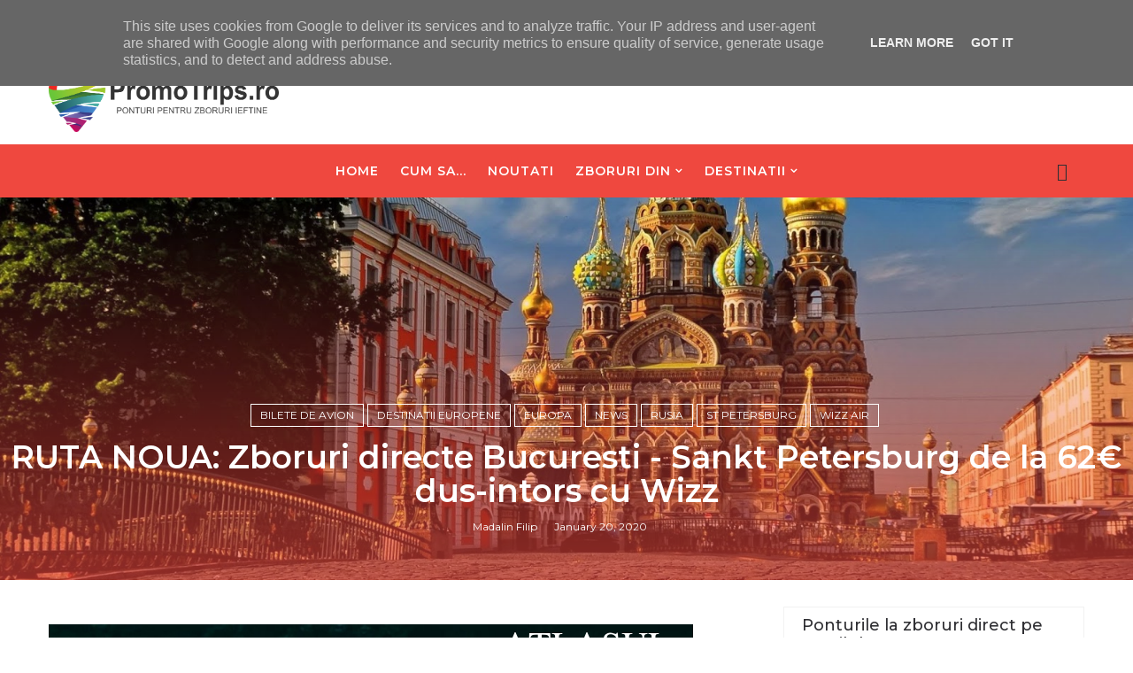

--- FILE ---
content_type: text/html; charset=UTF-8
request_url: https://www.promotrips.ro/2020/01/ruta-noua-zboruri-directe-bucuresti.html
body_size: 54293
content:
<!DOCTYPE html>
<html class='v2' dir='ltr' xmlns='http://www.w3.org/1999/xhtml' xmlns:b='http://www.google.com/2005/gml/b' xmlns:data='http://www.google.com/2005/gml/data' xmlns:expr='http://www.google.com/2005/gml/expr'>
<head>
<link href='https://www.blogger.com/static/v1/widgets/335934321-css_bundle_v2.css' rel='stylesheet' type='text/css'/>
<title>RUTA NOUA: Zboruri directe Bucuresti - Sankt Petersburg de la 62&#8364; dus-intors cu Wizz - PromoTrips</title>
<!--META-->
<meta charset='utf-8'/>
<meta content='width' name='MobileOptimized'/>
<meta content='true' name='HandheldFriendly'/>
<meta content='yes' name='apple-mobile-web-app-capable'/>
<meta content='index,nofollow' name='robots'/>
<meta content='width=device-width, initial-scale=1, maximum-scale=1' name='viewport'/>
<!-- Blogger main head data and meta -->
<meta content='text/html; charset=UTF-8' http-equiv='Content-Type'/>
<meta content='blogger' name='generator'/>
<link href='https://www.promotrips.ro/favicon.ico' rel='icon' type='image/x-icon'/>
<link href='https://www.promotrips.ro/2020/01/ruta-noua-zboruri-directe-bucuresti.html' rel='canonical'/>
<link rel="alternate" type="application/atom+xml" title="PromoTrips - Atom" href="https://www.promotrips.ro/feeds/posts/default" />
<link rel="alternate" type="application/rss+xml" title="PromoTrips - RSS" href="https://www.promotrips.ro/feeds/posts/default?alt=rss" />
<link rel="service.post" type="application/atom+xml" title="PromoTrips - Atom" href="https://www.blogger.com/feeds/5319321401103105796/posts/default" />

<link rel="alternate" type="application/atom+xml" title="PromoTrips - Atom" href="https://www.promotrips.ro/feeds/1385495059603842526/comments/default" />
<!--Can't find substitution for tag [blog.ieCssRetrofitLinks]-->
<link href='https://blogger.googleusercontent.com/img/b/R29vZ2xl/AVvXsEj_xzKbEyLdsio6lOTjWSqG4vv4I07spCVHxXblR9yTL1tXwwJYL8Ls8sOhnyxU9fTtaIsJ8kVWq3bVI-TJKM9iR1_Td3kOYvWWJdinC9R_GKxX3XtPP40dhtf70IK40aUHFAlo_gCtXVHo/s1600/4a832709-6b2b-4f8a-9017-0f19005c16d7.jpg' rel='image_src'/>
<meta content='https://www.promotrips.ro/2020/01/ruta-noua-zboruri-directe-bucuresti.html' property='og:url'/>
<meta content='RUTA NOUA: Zboruri directe Bucuresti - Sankt Petersburg de la 62€ dus-intors cu Wizz' property='og:title'/>
<meta content='Cel mai vechi blog cu ponturi pentru zboruri ieftine din Romania.' property='og:description'/>
<meta content='https://blogger.googleusercontent.com/img/b/R29vZ2xl/AVvXsEj_xzKbEyLdsio6lOTjWSqG4vv4I07spCVHxXblR9yTL1tXwwJYL8Ls8sOhnyxU9fTtaIsJ8kVWq3bVI-TJKM9iR1_Td3kOYvWWJdinC9R_GKxX3XtPP40dhtf70IK40aUHFAlo_gCtXVHo/w1200-h630-p-k-no-nu/4a832709-6b2b-4f8a-9017-0f19005c16d7.jpg' property='og:image'/>
<link crossorigin='anonymous' href='https://maxcdn.bootstrapcdn.com/bootstrap/4.0.0-beta.2/css/bootstrap.min.css' integrity='sha384-PsH8R72JQ3SOdhVi3uxftmaW6Vc51MKb0q5P2rRUpPvrszuE4W1povHYgTpBfshb' rel='stylesheet'/>
<style id='page-skin-1' type='text/css'><!--
/*
-----------------------------------------------
Templae Name: SEO MAG Blogger Template
Release Date : 20 April 2018, 11:19 PM (Indian Standard Time)
Author :     Blossom Themes
Author URI : https://blossomthemes.blogspot.com
License:     Premium Version Licence of Blossom Themes
----------------------------------------------- */
/* Variable definitions
-----------------------
<Group description="Main Settings" selector="body">
<Variable name="maincolor" description="Main Color of theme" type="color"  default="#ef483f" />
<Variable name="lightcolor" description="Light Color of theme" type="color"  default="#f7f7f7" />
</Group>
-----------------------
*/
/* Global */
a:link{text-decoration:none}
html,body,.section,.widget,div,span,applet,object,iframe,h1,h2,h3,h4,h5,h6,p,blockquote,pre,a,abbr,acronym,address,big,cite,code,del,dfn,em,font,img,ins,kbd,q,s,samp,small,strike,strong,sub,sup,tt,var,dl,dt,dd,ol,ul,li,fieldset,form,label,legend,table,caption,tbody,tfoot,thead,tr,th,td,figure{margin:0;padding:0}
html{overflow-x:hidden}
a{text-decoration:none;color:#000}
article,aside,details,figcaption,figure,footer,header,hgroup,menu,nav,section{display:block}
table{border-collapse:separate;border-spacing:0}
caption,th,td{text-align:left;font-weight:400}
blockquote:before,blockquote:after,q:before,q:after{content:""}
.quickedit,.home-link{display:none}
blockquote,q{quotes:"" ""}
sup{vertical-align:super;font-size:smaller}
code{font-family:'Montserrat', sans-serif;font-size:12px;color:#272727}
a img{border:none}
.post-body table {margin:10px 0px;}
.post-body table td{border-collapse:collapse;border:1px solid #e6e6e6;margin-bottom:1.5em;text-align:center}
.post-body table{border-collapse:collapse;border:1px solid #e6e6e6;margin-bottom:1.5em}
.post-body td,th{border-top:1px solid #e6e6e6;vertical-align:top;padding:12px 20px}
hr{display: block;height: 1px;border: 0;border-top: 1px solid #eee;margin: 1em 0;padding: 0;}
code{font-family: consolas;border:1px solid #ccc;background:#f7f7f7;padding:2px 6px;}
ol,ul{padding:0;margin:0;text-align:left}
ol li{list-style-type:decimal;padding:0 0 5px}
ul li{list-style-type:square;padding:0 0 5px}
ul ul,ol ol{padding:0}
.post-body a:hover{color:#ef483f}
.section,.widget,.widget ul{margin:0;padding:0}
#navbar-iframe,.navbar,.Attribution,.post-author-widget,.post-author-social{height:0;visibility:hidden;display:none}
.feed-links,.post-footer-line.post-footer-line-1,.post-footer-line.post-footer-line-2,.post-footer-line.post-footer-line-3{display:none}
.item-control{display:none!important}
h2.date-header,h4.date-header{display:none;margin:1.5em 0 .5em}
h1,h2,h3,h4,h5,h6{font-family:'Montserrat', sans-serif;font-weight:400;color:#2e2e2e}
blockquote{padding: 20px 50px 20px 50px;background: #f7f7f7;border-left: 5px solid #ef483f;font-size:16px;margin:10px 0px;}
img{max-width:100%;vertical-align:middle;border:0}
.widget iframe,.widget img{max-width:100%}
.status-msg-border{border:1px solid #ff545a;background:#ef483f}
.status-msg-body{color:#ef483f;font-family:'Montserrat', sans-serif;letter-spacing:0;font-weight:400}
/* Layout */
*{outline:0;transition:all .2s ease;-webkit-transition:all .2s ease;-moz-transition:all .2s ease;-o-transition:all .2s ease}
body{color:#2e2e2e;font-family:'Montserrat', sans-serif;font-size:14px;font-weight:400;line-height:21px;}
#body-wrapper{max-width:100%;margin:0 auto;background-color:#FFF;box-shadow:0 0 5px RGBA(0,0,0,0.2)}
.body-row{width:1170px}
#content-wrapper{margin:0 auto;padding:20px 0 40px;overflow:hidden}
#main-wrapper{float:left;width:68%;max-width:800px}
#sidebar-wrapper{float:right;width:30%;max-width:340px}
article{padding:0;overflow:hidden}
/* Top Bar*/
.semag-top{background:#ef483f;border-bottom: 1px solid #ef483f;}
.semag-top-menu li a:hover{color: #fff !important;}
.semag-top-menu ul li a{color:#fff;font-size:12px;padding: 0 25px 0 0;line-height: 40px;}
.semag-top-wrapper{position:relative;min-height:40px;color:#aaa;margin:0 auto}
.semag-social{float:right;padding:5px 0}
.semag-social li{display:inline;padding:0;float:left;margin-right:5px}
.semag-social .widget ul{padding:0}
.semag-social .LinkList ul{text-align:center;margin:0 20px 0 0}
.semag-social #social a{display:block;width:30px;height:30px;line-height:30px;font-size:14px;color:#fff;transition:background .3s linear;-moz-transition:background .3s linear;-webkit-transition:background .3s linear;-o-transition:background .3s linear}
.semag-social #social a:before{display:inline-block;font:normal normal normal 22px/1 FontAwesome;font-size:inherit;font-style:normal;font-weight:400;-webkit-font-smoothing:antialiased;-moz-osx-font-smoothing:grayscale}
.semag-social .bloglovin:before{content:"\f004"}
.semag-social .facebook:before{content:"\f09a"}
.semag-social .twitter:before{content:"\f099"}
.semag-social .gplus:before{content:"\f0d5"}
.semag-social .rss:before{content:"\f09e"}
.semag-social .youtube:before{content:"\f167"}
.semag-social .skype:before{content:"\f17e"}
.semag-social .stumbleupon:before{content:"\f1a4"}
.semag-social .tumblr:before{content:"\f173"}
.semag-social .vine:before{content:"\f1ca"}
.semag-social .stack-overflow:before{content:"\f16c"}
.semag-social .linkedin:before{content:"\f0e1"}
.semag-social .dribbble:before{content:"\f17d"}
.semag-social .soundcloud:before{content:"\f1be"}
.semag-social .behance:before{content:"\f1b4"}
.semag-social .digg:before{content:"\f1a6"}
.semag-social .instagram:before{content:"\f16d"}
.semag-social .pinterest:before{content:"\f0d2"}
.semag-social .delicious:before{content:"\f1a5"}
.semag-social .codepen:before{content:"\f1cb"}
.semag-social .vimeo:before{content:"\f27d";}
.semag-social .wordpress:before{content:"\f19a";}
.semag-social .dropbox:before{content:"\f16b";}
.semag-social .slideshare:before{content:"\f1e7";}
.semag-social .vk:before{content:"\f189";}
.semag-social .yahoo:before{content:"\f19e";}
.semag-social .reddit:before{content:"\f281";}
.semag-social #social a{transition:.2s all ease-in-out;}
.semag-social #social a:hover{transition:.2s all ease-in-out;}
.semag-social #social a.facebook:hover{color:#3b5999;}
.semag-social #social a.twitter:hover{color:#55acee;}
.semag-social #social a.gplus:hover{color:#dd4b39;}
.semag-social #social a.youtube:hover{color:#cd201f;}
.semag-social #social a.pinterest:hover{color:#bd081c;}
.semag-social #social a.instagram:hover{color:#e4405f;}
.semag-social #social a.codepen:hover{color:#222;}
.semag-social #social a.linkedin:hover{color:#0077B5;}
.semag-social #social a.skype:hover{color:#00AFF0;}
.semag-social #social a.dropbox:hover{color:#007ee5;}
.semag-social #social a.wordpress:hover{color:#21759b;}
.semag-social #social a.vimeo:hover{color:#1ab7ea;}
.semag-social #social a.slideshare:hover{color:#0077b5;}
.semag-social #social a.vk:hover{color:#4c75a3;}
.semag-social #social a.tumblr:hover{color:#34465d;}
.semag-social #social a.yahoo:hover{color:#410093;}
.semag-social #social a.stumbleupon:hover{color:#eb4924;}
.semag-social #social a.reddit:hover{color:#ff5700;}
.semag-social #social a.quora:before{content:"\f2c4";}
.semag-social #social a.quora:hover{color:#b92b27;}
.semag-social #social a.yelp:before{content:"\f1e9";}
.semag-social #social a.yelp:hover{color:#af0606;}
.semag-social #social a.weibo:before{content:"\f18a";}
.semag-social #social a.weibo:hover{color:#df2029;}
.semag-social #social a.phunt:before{content:"\f288";}
.semag-social #social a.phunt:hover{color:#da552f;}
.semag-social #social a.hackernews:before{content:"\f1d4";}
.semag-social #social a.hackernews:hover{color:#ff6600;}
.semag-social #social a.soundcloud:hover{color:#ff3300;}
.semag-social #social a.whatsapp:before{content:"\f232";}
.semag-social #social a.whatsapp:hover{color:#25D366;}
.semag-social #social a.wechat:before{content:"\f1d7";}
.semag-social #social a.wechat:hover{color:#09b83e;}
.semag-social #social a.vine:hover{color:#00b489;}
.semag-social #social a.slack:before{content:"\f198";}
.semag-social #social a.slack:hover{color:#3aaf85;}
.semag-social #social a.dribbble:hover{color:#ea4c89;}
.semag-social #social a.dribbble:hover{color:#ea4c89;}
.semag-social #social a.flickr:before{content:"\f16e";}
.semag-social #social a.flickr:hover{color:#ff0084;}
.semag-social #social a.foursquare:before{content:"\f180";}
.semag-social #social a.foursquare:hover{color:#f94877;}
.semag-social #social a.behance:hover{color:#131418;}
.semag-social #social a.rss:hover{color:#f57d00;}
.semag-social #social a.stack-overflow:hover{color:#f57d00;}
.semag-social #social a.digg:hover{color:#131418;}
.semag-social #social a.delicious:hover{color:#0084ff;}
.semag-first-article img{width: 100%;}
.semag-social ul#social a:hover{color:#ef483f;opacity:1}
.semag-semag-top-menu{float:left}
.semag-top-menu ul{overflow:hidden;list-style:none;padding:0;margin:0}
.semag-top-menu ul li{float:left;display:inline-block;list-style:none;padding:0}
.semag-top-menu ul li a{display:block;border:none!important;text-decoration:none;font-weight:400;text-transform:capitalize;font-family:'Montserrat', sans-serif;}
.semag-top-menu ul li a:hover{color:#ef483f}
/*Header*/
.semag-center-header{background:#fff}
#semag-wide-wrapper{color:#fff;padding:30px 0;margin:0 auto;padding-bottom:0px}
#header-inner{background-position:left;background-repeat:no}
.semag-wide img{height:auto;max-height:100%;margin:0}
.semag-wide h1,.semag-wide h1 a,.semag-wide h1 a:hover,.semag-wide h1 a:visited{font-family:'Montserrat', sans-serif;color:#ef483f;font-size:52px;font-weight:400;line-height:1.2em;margin:0;padding:0 0 5px;text-decoration:none;text-transform:uppercase;letter-spacing:1px}
.semag-wide h3{font-weight:400;margin:0;padding:0}
.semag-wide .description{color:#666;margin:0;padding:0 0 10px;text-transform:capitalize;text-align:center;text-indent:0;letter-spacing:1px}
.semag-wide {margin: 0;padding: 0;text-align: center;float:left}
.headerright{float:right;margin:0;padding:1px 0 0;width:730px}
.semag-wide .description span{border-top:1px solid rgba(241,241,241,0.25);padding:5px 0 0}
.Header img{max-width: 260px;margin:0 auto;}
/*Select Nav*/
.selectnav{display:none}
/*Nav Menu*/
.semag-navigation{font-weight:400;margin:0 auto;height:60px}
ul#semag_menu{list-style:none;margin:0;padding:0;text-align: center;}
#semag-menu .widget{display:none}
#semag-menu{height:60px;position:relative;text-align:center;z-index:15;margin:0 auto;padding-right:0px}
.menu-wrap{margin:0 auto;position:relative}
#semag-menu ul > li{position:relative;vertical-align:middle;display:inline-block;padding:0;margin:0}
#semag-menu ul > li > a{color:#2f2f33;font-size:14px;font-weight:600;line-height:60px;display:inline-block;text-transform:uppercase;text-decoration:none;letter-spacing:1px;margin:0;padding:0 12px;font-family:'Montserrat', sans-serif;}
#semag-menu ul > li > ul{position:absolute;background:#fff;top:100%;left:0;min-width:210px;padding:0;z-index:9999;margin-top:0;visibility:hidden;opacity:0;-webkit-transform:translateY(10px);-moz-transform:translateY(10px);transform:translateY(10px);border:1px solid #f7f7f7;}
#semag-menu ul > li > ul > li > ul{position:absolute;top:0;left:205px;width:210px;background:#fff;z-index:99;margin-top:0;margin-left:0;padding:0;border:1px solid #f2f2f2;visibility:hidden;opacity:0;-webkit-transform:translateY(10px);-moz-transform:translateY(10px);transform:translateY(10px)}
#semag-menu ul > li > ul > li{display:block;float:none;text-align:left;position:relative;border-bottom: 1px solid #f3f3f3;border-top:none;}
#semag-menu ul > li > ul > li:last-child{border:0}
#semag-menu ul li.hasSubmenu ul li:after,#semag-menu ul li:last-child:after{display:none}
#semag-menu ul > li:hover > a{color:#ef483f}
#semag-menu ul > li > ul > li a{font-size:14px;line-height:22px;display:block;color: #63636a;text-transform:uppercase;text-decoration:none;margin:0;padding:15px 25px;border-right:0;border:0}
#semag-menu ul > li.hasSubmenu > a:after{content:'\f107';font-family:FontAwesome;float:right;margin-left:5px;font-size:12px;}
#semag-menu ul > li:hover > ul,#semag-menu ul > li > ul > li:hover > ul{opacity:1;visibility:visible;-webkit-transform:translateY(0);-moz-transform:translateY(0);transform:translateY(0)}
#semag-menu ul > li > ul > li.hasSubmenu > a:after{content:'\f105';float:right}
/* Mega Menu */
li.hasSubmenu.isMega{position: static !important}
li.hasSubmenu.isMega > ul{position: absolute;width: 100%;left:0px;right:0px;}
.semag-mega-item .semag-m-thumb{display: block;height: 150px;background-size:cover !important;background-position:center center !important;}
.isMega.hasSubmenu .mega-inner{padding: 20px;position:relative;margin:0px;}
#semag-menu ul > li.isMega.hasSubmenu .semag-text a{padding: 8px 0px !important;font-weight: 500;font-family: Montserrat;text-transform: initial;color: #000;text-align:center;display: inline-block;width: 100%;}
.isMega .linkcover{position: absolute;left: 0px;right: 0px;height: 100%;width: 100%;display: block;}
.isMega .semag-m-thumb{position: relative;}
.isMega.hasSubmenu  .mega-nav a{position: absolute;background: #ef483f;color: #fff !important;padding:10px 10px !important;top:50%;-moz-transform: translateY(-50%);-ms-transform: translateY(-50%);-webkit-transform: translateY(-50%);-o-transform: translateY(-50%);transform: translateY(-50%);}
.isMega.hasSubmenu  .mega-nav a.mega-next{z-index: 99;right: 0px;}
.isMega.hasSubmenu  .mega-nav a.mega-prev{z-index: 99;left: 0px;}
.isMega .mega-nav a.disable{display:none}
.isMega.hasSubmenu > ul{position: relative}
/* semag Loading Animation */
.semag-thecube{width:37px;height:37px;margin:0 auto;margin-top:25px;position:relative;transform:rotateZ(45deg);-o-transform:rotateZ(45deg);-ms-transform:rotateZ(45deg);-webkit-transform:rotateZ(45deg);-moz-transform:rotateZ(45deg);}
.semag-thecube .semag-cube{position:relative;transform:rotateZ(45deg);-o-transform:rotateZ(45deg);-ms-transform:rotateZ(45deg);-webkit-transform:rotateZ(45deg);-moz-transform:rotateZ(45deg);}
.semag-thecube .semag-cube{float:left;width:50%;height:50%;position:relative;transform:scale(1.1);-o-transform:scale(1.1);-ms-transform:scale(1.1);-webkit-transform:scale(1.1);-moz-transform:scale(1.1);}
.semag-thecube .semag-cube:before{content:"";position:absolute;top:0;left:0;width:100%;height:100%;background-color:#fff;opacity:0.4;animation:semag-fold-thecube 2.76s infinite linear both;-o-animation:semag-fold-thecube 2.76s infinite linear both;-ms-animation:semag-fold-thecube 2.76s infinite linear both;-webkit-animation:semag-fold-thecube 2.76s infinite linear both;-moz-animation:semag-fold-thecube 2.76s infinite linear both;transform-origin:100% 100%;-o-transform-origin:100% 100%;-ms-transform-origin:100% 100%;-webkit-transform-origin:100% 100%;-moz-transform-origin:100% 100%;}
.semag-thecube .semag-c2{transform:scale(1.1) rotateZ(90deg);-o-transform:scale(1.1) rotateZ(90deg);-ms-transform:scale(1.1) rotateZ(90deg);-webkit-transform:scale(1.1) rotateZ(90deg);-moz-transform:scale(1.1) rotateZ(90deg);}
.semag-thecube .semag-c3{transform:scale(1.1) rotateZ(180deg);-o-transform:scale(1.1) rotateZ(180deg);-ms-transform:scale(1.1) rotateZ(180deg);-webkit-transform:scale(1.1) rotateZ(180deg);-moz-transform:scale(1.1) rotateZ(180deg);}
.semag-thecube .semag-c4{transform:scale(1.1) rotateZ(270deg);-o-transform:scale(1.1) rotateZ(270deg);-ms-transform:scale(1.1) rotateZ(270deg);-webkit-transform:scale(1.1) rotateZ(270deg);-moz-transform:scale(1.1) rotateZ(270deg);}
.semag-thecube .semag-c2:before{animation-delay:0.35s;-o-animation-delay:0.35s;-ms-animation-delay:0.35s;-webkit-animation-delay:0.35s;-moz-animation-delay:0.35s;}
.semag-thecube .semag-c3:before{animation-delay:0.69s;-o-animation-delay:0.69s;-ms-animation-delay:0.69s;-webkit-animation-delay:0.69s;-moz-animation-delay:0.69s;}
.semag-thecube .semag-c4:before{animation-delay:1.04s;-o-animation-delay:1.04s;-ms-animation-delay:1.04s;-webkit-animation-delay:1.04s;-moz-animation-delay:1.04s;}
.semag-mega-loading{position:absolute;left:0px;top:0px;z-index:100;width:100%;height:100%;background:#ef483f;display:inline-block;bottom:0px;}
.semag-loading-inner{position:absolute;top:50%;left:50%;-moz-transform:translate(-50%, -50%);-ms-transform:translate(-50%, -50%);-webkit-transform:translate(-50%, -50%);-o-transform:translate(-50%, -50%);transform:translate(-50%, -50%);}
@keyframes semag-fold-thecube{0%, 10%{transform:perspective(70px) rotateX(-180deg);opacity:0;}
25%,75%{transform:perspective(70px) rotateX(0deg);opacity:1;}
90%,100%{transform:perspective(70px) rotateY(180deg);opacity:0;}
}
@-o-keyframes semag-fold-thecube{0%, 10%{-o-transform:perspective(70px) rotateX(-180deg);opacity:0;}
25%,75%{-o-transform:perspective(70px) rotateX(0deg);opacity:1;}
90%,100%{-o-transform:perspective(70px) rotateY(180deg);opacity:0;}
}
@-ms-keyframes semag-fold-thecube{0%, 10%{-ms-transform:perspective(70px) rotateX(-180deg);opacity:0;}
25%,75%{-ms-transform:perspective(70px) rotateX(0deg);opacity:1;}
90%,100%{-ms-transform:perspective(70px) rotateY(180deg);opacity:0;}
}
@-webkit-keyframes semag-fold-thecube{0%, 10%{-webkit-transform:perspective(70px) rotateX(-180deg);opacity:0;}
25%,75%{-webkit-transform:perspective(70px) rotateX(0deg);opacity:1;}
90%,100%{-webkit-transform:perspective(70px) rotateY(180deg);opacity:0;}
}
@-moz-keyframes semag-fold-thecube{0%, 10%{-moz-transform:perspective(70px) rotateX(-180deg);opacity:0;}
25%,75%{-moz-transform:perspective(70px) rotateX(0deg);opacity:1;}
90%,100%{-moz-transform:perspective(70px) rotateY(180deg);opacity:0;}
}
/* Search Button */
.semag-search-btn{position:absolute;right:0;top:0;z-index:99}
.semag-search-btn a.semag-serch{cursor:pointer;display:block;height:60px;text-align:center;position:relative;right:0;top:0;width:50px;border-radius:0;box-sizing:border-box;color:#2f2f33}
.semag-search-btn a.semag-serch:hover{color:#ef483f}
.semag-search-btn a.semag-serch:before{color:#2f2f33;content: "\f4a5";font-family:Ionicons;font-size:20px;line-height:60px;}
.semag-search-btn span{list-style:none}
/* Featued Post Widget */
.semag-initiate{opacity:0}
.semag-wrapper{margin:0 0 10px}
.semag-implied{opacity:1}
.semagfeatured .semag-featured .semag-secondary{overflow:hidden;display:block;padding:0;position:relative}
.semagfeatured .semag-featured .semag-secondary:last-child{padding-top:10px;margin-top:10px}
.smag .semag-featured .semag-secondary .semagfeatured-thumb{width:100%;height:240px;vertical-align:middle}
.smag .semag-featured .semag-secondary .semag-thumb{width:100%;height:240px;position:relative;display:block}
.semag-trap{position:absolute;left:0;top:0;z-index:1;width:100%;height:100%;background-color:rgba(40,35,40,0.05)}
.smag .semag-featured .semag-secondary .semag-content{position:absolute;bottom:0;width:100%;z-index:2;padding:15px;box-sizing:border-box}
.semagfeatured .semag-secondary .semag-content .semagfeatured-title{overflow:hidden;line-height:0;margin:0 0 2px;padding:0}
.semagfeatured .semag-secondary .semag-content .semagfeatured-title a{color:#fff;font-weight:400;font-size:13px;line-height:1.5em}
.semag-author{margin-right:10px}
.semag-author::before{content:'\f47d';font-family: "Ionicons";color:#bbb;margin-right:5px}
.semag-author,.semag-time{color:#bdbdbd;font-size:12px;font-weight:400}
.semag-time:before{content: "\f402";font-family: "Ionicons";color:#bbb;margin-right:5px}
.semag-label a {border:1px solid #fff;background: transparent;  border-radius: 0px;padding: 5px 10px;position: relative;display: inline-block;text-transform: uppercase;color: #fff;font-size: 12px;position: relative;line-height: 14px;margin-bottom: 5px;}
.slidebg .semagfeatured .semag-hero .semag-hero-content .semagfeatured-title a{ font-size: 22px;line-height: 26px;font-weight: 600;padding: 10px 0px;}
.slidebg .semagfeatured .semag-hero .semag-hero-content .semagfeatured-title a:hover,.semagfeatured .semag-secondary .semag-content .semagfeatured-title a:hover{color: #ef483f;}
.semagfeatured .semag-secondary .semag-content .semagfeatured-title a{font-weight: 600;line-height: 22px;letter-spacing: 0;margin-top: 5px;font-size: 18px;}
.semagfeatured .semag-secondary .semag-content .semagfeatured-title{margin: 10px 0px;}
.semagfeatured h2{display: none;}
/* Customized Widgets */
.custwid .widget h2.title{padding-right: 90px !important;box-sizing: border-box;}
.custwid .widget{position: relative;}
.custwid .widget .semag-right-all{position: absolute;right: 0px;top:8px;}
.custwid .widget .semag-right-all a{color: #ef483f}
.semag-right-all a{text-transform: capitalize;font-weight:400;}
object.semag-widget{padding: 30px 0px;display: block;width: 100%;}
/* Custom Gallery widget */
.semag-gallery-post .img_dyn{background-position: center center !important;}
.semag-absolutize{position: absolute;bottom:0px;color:#fff;left:0px;box-sizing:border-box;padding:20px;}
.semag-gallery-feature{position: relative;}
.semag-gallery-feature .feature-image:before{content: "";position: absolute;top: 0px;bottom: 0px;left: 0px;right: 0px;background: rgba(0, 0, 0, 0) linear-gradient(to bottom, transparent 0%, transparent 0%, rgba(0, 0, 0, 0.5) 100%, rgba(0, 0, 0, 0.1) 100%) repeat scroll 0 0;display: block;height: 100%;}
.semag-gallery-feature h3 a{color: #fff}
.semag-gallery-feature .article-meta span, .semag-gallery-feature .article-meta span a{color: #fff}
.semag-gallery-feature .feature-image{background-position: center center !important}
.semag-gallery-feature .semag-iframe-hidden{display: none}
.semag-gallery-feature .feature-image{height: 400px;width: 100%;background-size: cover !important;}
.semag-gallery-feature .feature-image:after{content: "\f488";font-family: "Ionicons";font-size:60px;color: #fff;width: 100%;line-height: 400px;text-align: center; background: rgba(0,0,0,0.4);height: 100%;display: table;cursor:pointer}
.semag-gallery-feature h3{font-weight: 600;line-height: 40px;font-size:18px;margin-top:10px;}
.semag-gallery-feature .article-meta span, .semag-gallery-feature .article-meta span a{color:#fff;}
.semag-gallery-feature .article-meta span i{font-size:17px;padding:10px 5px;}
.semag-gallery-feature .article-meta span a{font-size: 12px;display: inline;font-weight: 400;}
.semag-gallery-post h3 a:hover, .semag-gallery-feature a:hover{color:#ef483f}
.semag-gallery-post{/*width: 25%;float: left;*/box-sizing:border-box;padding:15px 8px;position:relative;}
.semag-gallery-post:first-child{padding-left: 0px;}
.semag-gallery-post .img_dyn{height: 108px;background-size:cover !important;position: relative;background-position:center center;}
.semag-gallery-post .playing.img_dyn:after{content: "\f487";font-family: "Ionicons";font-size: 30px;color: #fff;width: 100%;line-height: 108px;text-align: center;background: rgba(0,0,0,0.4);height: 100%;display: table;cursor: pointer;}
.semag-gallery-post h3 a{font-size: 14px;font-weight: 600;color:#000}
.semag-gallery-post h3{padding: 10px 0px;line-height:18px;}
.clearfix{clear:both;}
.semag-gallery-feature .regular.feature-image:after, .semag-gallery-post .playing.regular.img_dyn:after{display:none !important;}
.owl-nav{position: absolute;width:100%;top:0px;font-size:20px;color:#fff;opacity:0;transition:.2s all ease-in-out}
.owl-nav .owl-next{right: 10px;position: absolute;top:58px;}
.owl-nav .owl-prev{left:5px;position: absolute;top:58px;}
.owl-nav .owl-prev,.owl-nav .owl-next{background:#ef483f; width: 25px; height: 25px;text-align: center;line-height: 26px;}
.semag-slider:hover .owl-nav{display: block;opacity: 1;transition:.2s all ease-in-out}
.owl-nav .owl-prev.disabled,.owl-nav .owl-next.disabled{display: none}
ol{padding-left: 20px;box-sizing:border-box;width:100%;}
/* Custom List widget */
.semag-box-list{padding: 0px 15px;margin-top:-15%;position: relative;}
.semag-box-inside{background: #fff;padding: 10px 20px;box-sizing: border-box;}
.semag-hero .blsm-img::after, .smag .semag-featured .semag-secondary .semag-thumb::after{content: "";position: absolute;top: 0px;bottom: 0px;left: 0px;right: 0px;background: rgba(0, 0, 0, 0) linear-gradient(to bottom, transparent 0%, transparent 0%, rgba(0, 0, 0, 0.5) 100%, rgba(0, 0, 0, 0.1) 100%) repeat scroll 0 0;display: block;height: 100%;}
.grid-item:hover .semag-article .semag-bgr{background: rgba(0, 0, 0, 0.5);opacity: 1;transition:.6s all ease;}
.grid-item .post-cat{filter: blur(30px);opacity: 0;transition:.6s all ease;}
.grid-item:hover .post-cat{opacity: 0;filter:blur(0px)}
.semagfeatured .semag-hero{width:100%;position:relative;float:left;box-sizing:border-box;overflow:hidden}
.semagfeatured .semag-featured-image{width:100%;position:relative;overflow:hidden}
.semagfeatured .semag-hero .semagfeatured-thumb,.semagfeatured .blsm-img{height:500px}
.smag .semag-hero .semagfeatured-thumb{position:relative;width:100%;height:200px}
.semagfeatured-thumb{overflow:hidden}
.semagfeatured .semag-hero .semagfeatured-thumb,.semagfeatured .blsm-img{height:500px!important}
.smag .blsm-img{width:100%;height:200px;position:relative;display:block}
.semag-hero .semagfeatured-thumb .semag-label{position:absolute;top:15px;left:15px;z-index:2}
.semag-hero .semagfeatured-thumb .semag-label a{background:#ef483f;color:#fff;text-transform:uppercase;height:20px;line-height:20px;display:inline-block;padding:0 6px;font-size:11px;font-weight:400;border-radius:2px}
.semagfeatured .semag-hero .semag-hero-content,.column .semag-hero .semag-hero-content{position:absolute;bottom:0;width:100%;z-index:2;padding:15px;box-sizing:border-box}
.semagfeatured .semag-hero .semag-hero-content .semagfeatured-title a,.column .semag-hero .semag-hero-content .semagfeatured-title a{display:block;font-size:19px;color:#fff;font-weight:400;line-height:1.4em;margin-bottom:5px}
.semag-hero-content .semag-author,.semag-hero-content .semag-time{color:#ccc}
.recent-summary{display:block;color:#ccc;padding:10px 0}
.semag-list-col {width: 50%;box-sizing: border-box;float: left;}
.semag-widget-col-1{padding-right: 15px;}
.semag-widget-col-2{  padding-left: 15px;}
.semag-list-media{position: relative}
.semag-list-media .semag-post-share{position: absolute;top:0px;left: 0px;width: 100%;height: 100%;display: table;}
.semag-post-share .semag-cell{vertical-align: middle;display: table-cell;text-align:center;}
.semag-post-share ul{list-style: none;box-sizing: border-box;width: 100%;}
.semag-post-share a{color: #fff;}
.semag-post-share ul li{padding:15px;list-style-type: none;font-size:25px;float:left;}
article.semag-post{padding: 0px;}
.semag-post-share{background: rgba(0,0,0,0.5);opacity: 0;transition: .2s all ease-in-out;}
.semag-widget ul.social-icons{display: table;text-align: center;padding: 0px 110px;}
.semag-parentover:hover .semag-post-share{opacity: 1;transition: .2s all ease-in-out;}
.semag-post-share a:hover{color: #ef483f}
.semag-widget.list .semag-widget-col-1 h3.entry-title a{font-weight:600;line-height:42px;font-size: 18px;color:rgb(47, 47, 51);}
.semag-widget.list .semag-widget-col-1 .article-meta span a{color: rgb(142, 142, 149);font-weight: 400;font-size: 12px;}
.semag-widget.list .semag-widget-col-1 .article-meta span i{color: rgb(142, 142, 149);font-weight: 400;font-size: 17px;padding:0px 4px}
.semag-widget.list .semag-widget-col-1 .article-meta{padding-bottom: 10px;}
.semag-widget.list .semag-widget-col-1 .entry-content{color: rgb(142, 142, 149);line-height: 24px;font-size: 14px;}
.semag-widget.list .semag-widget-col-1 .entry-content a.btn-read{border:1px solid rgb(234, 234, 241);padding:5px 20px;display: table;margin-top:20px;text-transform: uppercase;font-size: 12px;}
.semag-widget.list .semag-widget-col-1 .entry-content a.btn-read:hover{border-color: #ef483f;background: #ef483f;color: #fff;}
.semag-widget.list .semag-widget-col-2 .article-image a{height:100px;display:block;width:100px;background-size:cover !important;background-position:center !important;}
.semag-widget.list .semag-widget-col-2 .article-image{width: 100px;float: left;}
.semag-widget.list .semag-widget-col-2 .semag-post{margin-bottom:20px;}
.semag-widget.list .semag-widget-col-2 .semag-post .article-content{box-sizing: border-box;padding-left:15px;display:table;}
.semag-widget.list .semag-widget-col-2 .semag-post .article-content h3 a{font-size:14px;line-height:14px;font-weight: 600; padding-top:10px;display: table;}
.semag-widget.list .semag-widget-col-2 .semag-post .article-content .article-meta{color: rgb(142, 142, 149);padding-top:5px; display: table;}
.semag-widget.list .semag-widget-col-2 .semag-post .article-content .article-meta .entry-date{color: rgb(142, 142, 149);font-weight: 400;font-size:12px;}
.semag-widget.list .semag-widget-col-2 a:hover{color:#ef483f}
img.semag-empty{max-width: 250px;}
div.semag-empty{width: 100%;text-align:center;background:rgb(236,239,241);box-sizing:border-box;padding:50px 0px;}
.semag-no-title h3{font-weight: 600;}
#customwidget .semag-widget.list .semag-widget-col-1 .semag-parentover .semag-post-share ul{filter:blur(20px);transition:.6s all ease;}
#customwidget .semag-widget.list .semag-widget-col-1 .semag-parentover:hover .semag-post-share ul{filter:blur(0px)}
/* Latest Posts [First] */
.semag-first-article{margin-top:20px;position:relative;}
.semag-first-article .semag-article-image{position: relative;}
.semag-first-article .semag-article-image:after{content:"";position: absolute;top:0px;bottom:0px;left:0px;right:0px;
background: rgba(0, 0, 0, 0) linear-gradient(to bottom, transparent 0%, transparent 0%, rgba(0, 0, 0, 0.5) 100%, rgba(0, 0, 0, 0.1) 100%) repeat scroll 0 0;}
.semag-first-article .semag-article-content{position: absolute;bottom:25px;left:30px;}
.semag-first-article .semag-article-content a,.semag-first-article .semag-article-content i{color: #fff;}
.post-cat a{border:1px solid #fff;background: transparent;  border-radius: 0px;padding: 5px 10px;position: relative;display: inline-block;text-transform: uppercase;color: #fff;font-size: 12px;position: relative;line-height: 14px;margin-bottom: 5px;margin-right: 4px;}
.semag-first-article h3.entry-title{font-weight: 600;font-size:18px;padding-left: 4px;margin:15px 0px;}
.semag-first-article .article-meta a{font-size:12px;font-weight: 400;color: rgb(235, 235, 235);margin:0px 8px;}
.semag-first-article .article-meta i{font-size:15px;padding-top:1px;}
.semag-first-article .article-meta a:hover,.semag-first-article .entry-title a:hover{color:#ef483f}
/* Posts */
.grid-item:hover .semag-article .semag-bgr{background: rgba(0, 0, 0, 0.5);opacity: 1;transition:.6s all ease;}
.grid-item .post-cat{filter: blur(30px);opacity: 0;transition:.6s all ease;}
.grid-item:hover .post-cat{opacity: 1;filter:blur(0px)}
.grid-item .article-content{padding: 0px 15px;position: relative;box-sizing: border-box;float:right}
.grid-item .article-inwhite{background: #fff;box-sizing: border-box;padding: 10px 20px;}
.grid-item.secondary{padding-top:20px}
.semag-article{margin-bottom: 30px;border-radius: 0px;position: relative;}
.semag-article .semag-article-image{position: relative;display: inline-block;width:40%}
.semag-article .semag-bgr{bottom: 0;left: 0;opacity: 0.7;position: absolute;right: 0;top: 0;-webkit-transition: 0.4s;-o-transition: 0.4s;transition: 0.4s;}
.semag-article .semag-article-image .semag-featured-wid{width: 100%;height:280px;display: block;background-size:cover !important;background-position: center center !important;}
.semag-article .semag-post-image:hover .semag-bgr{background: rgba(0, 0, 0, 0.5);opacity: 1;-webkit-transition: 0.4s;-o-transition: 0.4s;transition: 0.4s;}
.semag-article .share-links{opacity: 0;left: 0;margin-top: -15px;position:absolute;right: 0;top: 50%;-webkit-transition: 0.4s;-o-transition: 0.4s;transition: 0.4s;display: inline;text-align: center;}
.semag-article .semag-post-image:hover .share-links{opacity:1}
.semag-article .share-links .social-icons {margin: 0; text-align: right; display: inline-block;}
.semag-article .share-links .social-item {border: none;background: transparent; box-shadow: none; margin: 5px;}
.semag-article .share-links .social-item { float: left;}
.semag-article .share-links .social-item a{font-size:24px;display: inline-block;color: #FFF;text-align: center;padding: 4px 10px;}
.list-unstyled,.list-unstyled li{list-style-type: none;}
.semag-article .post-cat {position: absolute; top: 5px;left: 5px;font-size: 14px;font-weight: 400;display: block; overflow: hidden;text-overflow: ellipsis; white-space: nowrap;width:100%;}
.semag-article .article-content {width: 60%; box-sizing:border-box}
.semag-article .entry-header{margin-top:10px;}
.semag-article .entry-title{font-weight: 600;font-size:18px;line-height: 18px;}
.semag-article h3{padding-bottom: 10px;}
.semag-article .article-meta, .semag-article .article-meta a{color: #8e8e95;line-height: 24px;font-weight: 400;}
.semag-article .article-meta a{font-size:12px;}
.semag-article .article-meta i{font-size: 15px;}
.semag-article .entry-content{font-size: 14px;line-height: 24px;color: #8e8e95; padding-top:10px;}
.semag-article a.btn-read{background: transparent;border: 1px solid #f7f7f7;display: inline-block;right: 20px;padding: 10px 20px 9px;margin-top: 20px;margin-bottom: 10px;font-size: 12px;color: #2f2f33;text-transform: uppercase;}
.semag-article a.btn-read:hover{background: #ef483f;color: white;border: 1px solid #ef483f;}
.semag-article .entry-title a:hover{color:#ef483f}
/* Item Page */
.post-body{margin:0;padding:10px;font-size:14px;line-height:26px;box-sizing:border-box}
.post-body img{max-width:100%;padding:10px 0;position:relative;margin:0 auto}
.comment-link{white-space:normal}
.postmarg{padding: 50px 0px !important;}
.postmarg h3{font-size:36px;line-height:38px;padding: 10px 0px;font-weight: 600}
.postmarg .article-meta, .postmarg .article-meta a{color: #8e8e95; font-weight: 400;}
.postmarg .article-meta a{font-size: 12px;margin-right: 15px;}
.postmarg .article-meta i{font-size: 15px;}
/* Post Bottom Share */
.semag-right-share ul li{float: left;}
.semag-right-share ul li a{display: inline-block;color: #FFF;text-align: center;font-size: 12px;}
.semag-right-share .share-links .social-item.facebook {background: #3b5998}
.semag-right-share .share-links .social-item {padding: 4px 10px;box-shadow: 0 1px 1px rgba(0, 0, 0, 0.1); cursor: pointer; margin-left: 5px; text-align: center;-webkit-transition: 0.2s;-o-transition: 0.2s;transition: 0.2s;}
.semag-left-tags, .semag-right-share{position: relative;display: block;width: 100%;padding: 5px 0px;}
.semag-right-share .share-links .social-item.twitter {background: #00aced}
.semag-right-share .share-links .social-item.google {background: #dd4b39}
.semag-right-share .share-links .social-item.google:hover {background: #ac2d1e}
.semag-right-share .share-links .social-item.twitter:hover {background: #0074a1}
.semag-right-share .share-links .social-item.facebook:hover {background: #263961}
.semag-right-share .share-links .count-share .social-item i {font-size: 10px;color: #fff;padding-right: 5px;}
/* Post Bottom Ad */
.semag-advertising{box-sizing: border-box;padding: 10px 0px;text-align: center;margin:10px 0px;}
/* Post Author Bottom */
.semag-post-author .post-author{display:table;overflow:hidden;padding:30px 0px;width:100%;margin-top:10px;border-top:1px solid #f7f7f7;border-bottom:1px solid #f7f7f7;}
.semag-post-author .author-img{padding-right:20px;}
.post-outer .post-cat{opacity: 0;filter:blur(30px);}
.semag-article .share-links{filter:blur(40px);transition: .8s all ease;opacity:1;}
.semag-article:hover .post-outer .post-cat{opacity: 1;filter:blur(0px)}
.semag-article:hover .share-links{filter:blur(0px)}
.semag-post-author .author-img > img{max-width:inherit;}
.semag-post-author .author-content{padding-left:30px;display:table-cell;vertical-align:middle;}
.semag-post-author .author-content h5{font-size:16px;padding:10px 0 15px;display:block;margin:0;}
.semag-post-author .author-content h5 a{color:#2f2f33;font-weight:500;font-size:14px;color:#2f2f33;text-transform:capitalize;}
.semag-post-author .author-content p{color:#757575;margin:auto;line-height:24px;padding-bottom:20px;font-size:12px;}
.semag-post-author .content-social-author ul,.semag-post-author .content-social-author ul li{list-style-type: none;}
.semag-post-author .content-social-author ul li{float: left;padding: 0px 8px}
.semag-post-author .fa-facebook{color:#3b5999}
.semag-post-author .fa-twitter{color: #55acee}
.semag-post-author .fa-linkedin{color:#0077B5}
.semag-post-author .fa-skype{color: #00AFF0}
.semag-post-author .fa-dropbox{color: #007ee5}
.semag-post-author .fa-wordpress{color: #21759b}
.semag-post-author .fa-vimeo, .semag-post-author .fa-vimeo-square{color: #1ab7ea}
.semag-post-author .fa-slideshare{color: #0077b5}
.semag-post-author .fa-vk{color:#4c75a3}
.semag-post-author .fa-tumblr, .semag-post-author .fa-tumblr-square{color: #34465d}
.semag-post-author .fa-yahoo{color: #410093}
.semag-post-author .fa-google-plus,.semag-post-author .fa-google-plus-square,.semag-post-author .fa-google-plus-official{color: #dd4b39}
.semag-post-author .fa-pinterest-p,.semag-post-author .fa-pinterest-square, .semag-post-author .fa-pinterest{color: #bd081c}
.semag-post-author .fa-youtube, .semag-post-author .fa-youtube-play, .semag-post-author .fa-youtube-square{color: #cd201f}
.semag-post-author .fa-stumbleupon, .semag-post-author .fa-stumbleupon-circle{color:#eb4924}
.semag-post-author .fa-reddit-alien, .semag-post-author .fa-reddit-square, .semag-post-author .fa-reddit{color: #ff5700}
.semag-post-author .fa-quora{color:#b92b27}
.semag-post-author .fa-yelp{color: #af0606}
.semag-post-author .fa-weibo{color:#df2029}
.semag-post-author .fa-product-hunt{color: #da552f}
.semag-post-author .fa-hacker-news{color: #ff6600}
.semag-post-author .fa-soundcloud{color: #ff3300}
.semag-post-author .fa-rss, .semag-post-author .fa-rss-square{color: #f57d00}
.semag-post-author .fa-whatsapp{color:#25D366}
.semag-post-author .fa-weixin{color: #09b83e}
.semag-post-author .fa-medium{color: #02b875}
.semag-post-author .fa-vine{color: #00b489}
.semag-post-author .fa-slack{color: #3aaf85}
.semag-post-author .fa-instagram{color: #e4405f}
.semag-post-author .fa-dribbble{color: #ea4c89}
.semag-post-author .fa-flickr{color: #ff0084}
.semag-post-author .fa-foursquare{color: #f94877}
.semag-post-author .fa-behance-square, .semag-post-author .fa-behance{color: #131418}
.semag-post-author .fa-snapchat, .semag-post-author .fa-snapchat-square, .semag-post-author .fa-snapchat-ghost{color:#FFFC00}
.semag-post-author .fa-codepen{color: #222}
.semag-post-author .fa-stack-overflow{color: #f57d00}
.semag-post-author .fa-digg{color:#131418}
.semag-post-author .fa-delicious{color:#0084ff}
/* Post Tags */
.post-footer .tags-title{font-size: 14px;font-weight: 400;color: #63636a;}
.post-footer .tags a{background: #ffffff none repeat scroll 0 0;color: #2f2f33;display: inline-block;font-size: 14px;line-height: 22px;padding: 0 3px;font-weight:400;transition: all 0.4s ease 0s;text-decoration: underline;font-style: italic;}
.post-footer .tags{color: #63636a;}
.post-footer .tags a:hover{color:#ef483f}
#comments .comment .comment-block{border:0px;border-bottom:  1px solid #f7f7f7;padding-bottom:15px;position:relative;}
.comments .comments-content .comment-content{font-size: 14px;background: #f7f7f7 none repeat scroll 0 0;border-radius: 2px;color: #4b4b55;line-height: 24px;width: 100%;  display: border-box;  padding: 20px;}
/* Comments */
.comment-form{overflow:hidden}
.comments-title{position:relative;clear:both;z-index:1;margin:0;line-height:33px}
.comments-title h2{display:inline-block;position:relative;background-color:#fff;color:#1c1c1c;font-size:18px;letter-spacing:-.4px;text-transform:uppercase;font-weight:700;z-index:1;margin:0;padding-right:15px}
.comments-title:after{content:"";position:absolute;z-index:0;top:14px;left:0;width:100%;height:5px;background-color:#f7f7f7}
.comments{clear:both;margin:0;color:#1c1c1c;background:#fff;padding:10px 0}
.comments h4{color:#000;font-size:14px;padding:5px 20px;font-weight:700;letter-spacing:1.5px;text-transform:Uppercase;position:relative;text-align:center;background:#fff;z-index:1;margin-bottom:15px}
.comments h4:after{content:'';position:absolute;bottom:0;left:50%;width:40px;height:2px;background:#000;margin-left:-20px}
.comments .comments-content{margin:0;padding:0}
.comments .comments-content .comment{margin-bottom:0;padding-bottom:8px}
.comments .comments-content .comment:first-child{padding-top:0}
.facebook-tab,.fb_iframe_widget_fluid span,.fb_iframe_widget iframe{width:100%!important}
.comments .item-control{position:static}
.comments .avatar-image-container{float:left;overflow:hidden;position:absolute}
.comments .avatar-image-container,.comments .avatar-image-container img{height:45px;max-height:45px;width:45px;max-width:45px}
.comments .comment-block{overflow:hidden;padding:0 0 10px}
.comments .comment-block,.comments .comments-content .comment-replies{margin-left:60px;margin-top:0}
.comments .comments-content .inline-thread{padding:0}
.comments .comment-actions{float:left;width:100%;position:relative;margin:0}
.comments .comments-content .comment-header{font-size:14px;display:block;overflow:hidden;clear:both;margin:0 0 3px;padding:0 0 5px;border-bottom:1px dotted #f7f7f7}
.comments .comments-content .user{font-style:normal;font-weight:500;display:block;font-size:16px}
.comments .comments-content .icon.blog-author{display:none}
.comments .comments-content .comment-content{float:left;text-align:left;font-size:13px;line-height:1.4em;color:#656565}
.comments .comment .comment-actions a{margin-right:5px;padding:2px 5px;font-weight:400;font-size:10px}
.comments .comment .comment-actions a:hover{color:#fff;background-color:#ef483f;text-decoration:none}
.comments .comments-content .datetime{color:#999;float:left;font-size:11px;position:relative;font-style:italic;margin:2px 0 0;display:block}
.comments .comments-content .datetime:before{content:'\f017';font-family:fontawesome;font-style:normal;margin-right:3px}
.comments .comments-content .comment-header a{color:inherit}
.comments .comments-content .comment-header a:hover{color:#ef483f}
.comments .thread-toggle{margin-bottom:4px}
.comments .thread-toggle .thread-arrow{height:7px;margin:0 3px 2px 0}
.comments .thread-expanded{padding:8px 0 0}
.comments .comments-content .comment-thread{margin:0}
.comments .continue a{padding:0 0 0 60px;font-weight:400}
.comments .comments-content .loadmore.loaded{margin:0;padding:0}
.comments .comment-replybox-thread{margin:0}
#comments ol li{list-style-type: none !important}
#comments .comment .comment-block{border: 1px solid #ccc;padding: 5px 10px;box-sizing: border-box;position: relative}
#comments .continue a{font-size: 10px;display: table;padding:2px 5px;display: inline-block;width: 100%;text-align: center;padding: 8px 0px;margin: 7px 0px;font-size:12px;border:1px solid #2942ee;color:#2942ee}
#comments .continue a:hover{background-color: #ef483f;color:#fff}
.comments .comment-actions{position: absolute;width: auto;right: 0px;top:10px;}
.comments .comment-actions a{background: #fff !important;color:#000 !important;border: 1px solid #f7f7f7 !important;transition: 0s all ease-in-out !important;}
.comments .comment-actions a:hover{background: #ef483f !important;color: #fff !important;border-color: #ef483f !important;transition: 0s all ease-in-out !important;}
.comments .comments-content .comment-header{border-bottom: 0px !important;}
.comments h4{border-bottom: 1px solid #f7f7f7;text-align: left;color: #2f2f33;font-weight: 500;font-size: 18px;}
.comments h4:after{display: none;}
.article-inwhite h3.entry-title a{color: #000 !important;}
/* comment tabs */
.semag-blogger-comment{display:block}
.semag-tabs .content-tab{background-color:transparent;padding:0}
.semag-tabs-header{margin-bottom:10px;position:relative}
.semag-tabs-header h3{display:inline-block;font-size:18px;margin:0;color:#010101;top:2px;font-weight:500;padding-bottom:2px}
.semag-tabs-header h3 h9{display:none}
.semag-tabs-header .semag-tab-wrapper a{height:auto;line-height:1.2em;padding:8px 5px;display:block;text-align:center}
.semag-tabs-header .semag-tab-wrapper li{float:left;width:33%;padding:0}
.facebook-tab,.fb_iframe_widget_fluid span,.fb_iframe_widget iframe{width:100%!important}
.semag-tabs.simplyTab .content-tab{background-color:transparent;padding:0;margin-top:20px}
.semag-tabs.simplyTab .semag-tab-wrapper li a{text-transform: uppercase;color: #ef483f;font-weight: 500;font-size: 12px;border-bottom: 2px solid #f7f7f7;}
.semag-tabs.simplyTab .semag-tab-wrapper li a.activeTab{border-bottom: 2px solid #ef483f;}
.semag-tabs.simplyTab .semag-tab-wrapper li{margin:0;list-style:none}
.semag-tab-wrapper{list-style:none}
.content-tab{transition:all 0 ease;-webkit-transition:all 0 ease;-moz-transition:all 0 ease;-o-transition:all 0 ease}
/* Blog Pager */
#blog-pager{clear:both;text-align:center;padding:15px 0;background:#fff;color:#4d4d4d}
.displaypageNum a,.showpage a,.pagecurrent,.blog-pager-older-link,.blog-pager-newer-link{padding:5px 13px;margin-right:8px;color:#fff;background-color:#ef483f;border:1px solid #2d2d2d;display:inline-block;line-height:20px;-moz-border-radius:2px;-webkit-border-radius:2px;border-radius:2px;margin-top:10px}
.displaypageNum a:hover,.showpage a:hover,.pagecurrent,.blog-pager-older-link:hover,.blog-pager-newer-link:hover{background:#ef483f;border:1px solid #1bcdda;text-decoration:none;color:#fff}
.showpageOf{display:none!important;overflow:hidden}
#blog-pager .pages{margin:10px 0;border:none}
.blog-pager-newer-link{background: #fff;font-size: 12px;padding-left: 7px;color: #2f2f33;border:0px solid #000}
.blog-pager-newer-link:before{content: "\f2ca";font-family: "Ionicons";color: #2f2f33;padding: 10px;font-size: 14px;background: #f7f7f7 ;border-radius: 100%;text-align: center;margin: 10px;display: inline-block;line-height: 10px;}
.blog-pager-newer-link:hover{background: #fff;font-size: 12px;padding-left: 7px;color: #2f2f33;border:0px solid #000}
.blog-pager-newer-link:hover:before{background:#ef483f;color: #fff}
.blog-pager-older-link{background: #fff;font-size: 12px;padding-left: 7px;color: #2f2f33;border:0px solid #000}
.blog-pager-older-link:after{content: "\f30f";font-family: "Ionicons";color: #2f2f33;padding: 10px;font-size: 14px;background: #f7f7f7 ;border-radius: 100%;text-align: center;margin: 10px;display: inline-block;line-height: 10px;}
.blog-pager-older-link:hover{background: #fff;font-size: 12px;padding-left: 7px;color: #2f2f33;border:0px solid #000}
.blog-pager-older-link:hover:after{background:#ef483f;color: #fff}
.blockpad{display: block;margin-bottom: 0px;}
.displaypageNum a:hover, .showpage a:hover{background: transparent;color:#ef483f; border:0px;font-size:14px;}
body.index #blog-pager, body.archive #blog-pager{background-color: #f7f7f7 ; padding:10px 0px;padding-bottom:14px;}
/* sidebar */
.sidebar .widget{margin-bottom:20px;position:relative}
.sidebar ul,.sidebar li{list-style-type:none;margin:0;padding:0}
.sidebar .widget-content{padding:10px 0}
.semag-sidebar-tab li a,.semag-sidebar-tabs .section{transition:all 0 ease;-webkit-transition:all 0 ease;-moz-transition:all 0 ease;-o-transition:all 0 ease;-ms-transition:all 0 ease}
.semag-sidebar-tab{display:flex;clear:both;padding:0;margin:0}
.semag-sidebar-tabs .widget h2{display:none}
.semag-sidebar-tab li{width:33.3%;float:left;display:inline-block;padding:0;position:relative}
.semag-sidebar-tab li a{font-family: 'Montserrat', sans-serif;height: 32px;text-align: center;padding: 0;font-weight: 400;display: block;color: #ef483f;font-size: 14px;line-height: 32px;letter-spacing: 1.5px;text-transform: uppercase;border-bottom: 2px solid #f7f7f7;}
.semag-sidebar-tab li.active a{color: #ef483f;border-bottom: 2px solid #ef483f;}
.semag-sidebar-tab li{display:none}
.semag-hide{display:inline-block!important}
#tabside3{margin-bottom:15px}
.semag-sidebar-tabs .widget-content{padding:15px 0 0}
/* Blog Archive */
select#BlogArchive1_ArchiveMenu{width:100%;padding:10px;}
.BlogArchive select{border:1px solid #f7f7f7 !important}
/* Advertisement Widget */
#semag-advert-1 .widget,#semag-advert-2 .widget,#semag-advert-3 .widget{width:728px;max-height:90px;padding:0;max-width:100%;box-sizing:border-box;display:none}
#semag-advert-1 .widget{margin:15px auto 10px!important;display:block!important}
#semag-advert-2 .widget{margin:15px auto 0!important}
#semag-advert-1 .widget h2,#semag-advert-2 .widget h2,#semag-advert-3 .widget h2{display:none;visibility:hidden}
.semag-advertising{margin:10px 0 0}
/* Contact Form */
.contact-form-name,.contact-form-email,.contact-form-email-message,.contact-form-widget{max-width:none}
.contact-form-name,.contact-form-email,.contact-form-email-message{background-color:#EBEBEB;border:1px solid #ccc}
.contact-form-button-submit{max-width:none;width:100%;height:35px;border:0;background-image:none;background-color:#ef483f!important;cursor:pointer;font-style:normal;font-weight:400}
.contact-form-name:focus,.contact-form-email:focus,.contact-form-email-message:focus{border:0;box-shadow:none}
.contact-form-name:hover,.contact-form-email:hover,.contact-form-email-message:hover{border:0}
.contact-form-button-submit:hover{background-color:#303030;background-image:none;border:0}
/* Follow By Email */
.sidebar .FollowByEmail > h3.title,.sidebar .FollowByEmail .title-wrap{margin-bottom:0}
#FollowByEmail1{clear:both}
.FollowByEmail td{width:100%;float:left;box-sizing:border-box}
.FollowByEmail .follow-by-email-inner .follow-by-email-submit{margin-left:0;width:100%;border-radius:0;height:30px;font-size:11px;color:#fff;background-color:#ef483f;font-family:'Montserrat', sans-serif;text-transform:uppercase;font-weight:700;letter-spacing:1px}
.FollowByEmail .follow-by-email-inner .follow-by-email-submit:hover{background-color:#000}
.FollowByEmail .follow-by-email-inner .follow-by-email-address{padding-left:10px;height:30px;border:1px solid #FFF;margin-bottom:5px;box-sizing:border-box;font-size:11px;font-family:'Montserrat', sans-serif;}
.FollowByEmail .follow-by-email-inner .follow-by-email-address:focus{border:1px solid #FFF}
.FollowByEmail .widget-content{box-sizing:border-box;padding:10px}
.semag-fcols-inner .FollowByEmail .widget-content{margin-top:10px}
.widget.FollowByEmail .widget-content:before{content: "\f1d9";font-family: FontAwesome;width: 100%;display: inline-block;text-align: center;font-size:30px;padding: 5px 0px;color:#757575;}
.FollowByEmail .widget-content .follow-by-email-inner:before {content: "Get the latest news in your inbox!";font-size: 14px;color: #757575;line-height: 1.4em;margin-bottom: 5px;display: block;padding: 0 2px;text-align: center;padding-bottom: 5px}
.FollowByEmail .follow-by-email-inner .follow-by-email-address{border: 1px solid #f7f7f7 ;font-size:13px;box-sizing:border-box;margin-top:10px;}
.FollowByEmail .follow-by-email-inner .follow-by-email-submit{background: #f7f7f7 ;color: #000;font-size:12px;font-weight: 400;margin-top:5px;}
.FollowByEmail .follow-by-email-inner .follow-by-email-submit:hover{background: #ef483f;color: #fff;}
.FollowByEmail .follow-by-email-inner .follow-by-email-address:focus{border: 1px solid #f7f7f7 ;}
/* Recent Post Widget */
.semag-recent .semag-recent-item{overflow:hidden;border-bottom:1px solid #f7f7f7;padding:10px 0}
.semag-recent .semag-recent-item:first-child{padding-top:0}
.semag-recent .semag-recent-item:last-child{border-bottom:none}
.semag-recent .semag-recent-thumb{position:relative;float:left;margin:0!important;width:80px;height:60px;overflow:hidden;display:block;vertical-align:middle}
.semag-recent .semag-recent-content{padding-left:10px;display:table-cell}
.semag-recent .semag-recent-title{overflow:hidden;line-height:0;margin:0 0 2px;padding:0}
.semag-recent .semag-recent-title a{color:#ef483f;font-weight:400;font-size:13px;line-height:1.5em}
.semag-recent .semag-recent-title a:hover{color:#ef483f}
.semag-recent .semag-recent-thumb:hover .semag-trap{background-color:rgba(40,35,40,0.3)}
/* Profile Widget */
#semag-footer #semag-footer-cols .Profile a{color: #fff;background-image:none !important;padding: 0px !important;box-sizing: border-box}
/*Featured Post*/
.FeaturedPost.widget{padding: 0px;}
.FeaturedPost img{display: none}
.FeaturedPost .post-summary{background-size: cover;box-sizing: border-box;padding:20px 30px;background-position: center center; position:relative;background-color:#151515}
.FeaturedPost .post-summary h3{padding-top:80%;z-index:2;position: relative;}
.FeaturedPost .post-summary p{z-index:2;position: relative;}
.FeaturedPost .post-summary a,.FeaturedPost .post-summary {color:#fff;}
.FeaturedPost a:hover{color:#ccc}
.FeaturedPost .overlay{position: absolute;left: 0px;top:0px;height: 100%;width: 100%;background: rgba(0, 0, 0, 0) linear-gradient(to bottom, transparent 0%, transparent 0%, rgba(0, 0, 0, 0.5) 100%, rgba(0, 0, 0, 0.1) 100%) repeat scroll 0 0;;z-index: 1;transition:.2s all ease-in-out;-moz-transition:.2s all ease-in-out;-o-transition:.2s all ease-in-out;-ms-transition:.2s all ease-in-out;-webkit-transition:.2s all ease-in-out;}
.FeaturedPost:hover .overlay{position: absolute;left: 0px;top:0px;height: 100%;width: 100%;background: rgba(0, 0, 0, 0) linear-gradient(to bottom, transparent 0%, transparent 0%, rgba(0, 0, 0, 0.5) 100%, rgba(0, 0, 0, 0.1) 100%) repeat scroll 0 0;;z-index: 1;transition:.2s all ease-in-out;-moz-transition:.2s all ease-in-out;-o-transition:.2s all ease-in-out;-ms-transition:.2s all ease-in-out;-webkit-transition:.2s all ease-in-out;}
.FeaturedPost h2.title{margin-bottom: 0px !important;}
.FeaturedPost > h2:after{margin-bottom: 0px !important;}
/* Popular Post Widget */
.sidebar .PopularPosts .widget-content ul li:first-child,.sidebar .semag-recent .semag-recent-item:first-child{padding-top:0;border-top:0}
.sidebar .PopularPosts .widget-content ul li:last-child,.sidebar .semag-recent .semag-recent-item:last-child{padding-bottom:0}
.PopularPosts .item-thumbnail{margin:0 15px 0 0 !important;width:80px;height:60px;float:left;overflow:hidden;position:relative}
.PopularPosts .item-thumbnail a{position:relative;display:block;overflow:hidden;line-height:0}
.PopularPosts ul li img{width:90px;height:65px;object-fit:cover;padding:0;transition:all .3s ease}
.PopularPosts .widget-content ul li{overflow:hidden;padding:10px 0;border-top:1px solid #f2f2f2}
.sidebar .PopularPosts .widget-content ul li:first-child,#semag-sidebar-tabs .PopularPosts .widget-content ul li:first-child{padding-top:0;border-top:0}
.sidebar .PopularPosts .widget-content ul li:last-child,.sidebar .semag-recent .semag-recent-item:last-child,.tab-widget .PopularPosts .widget-content ul li:last-child,.tab-widget .semag-recent .semag-recent-item:last-child{padding-bottom:0}
.PopularPosts ul li a{color:#ef483f;font-weight:400;font-size:13px;line-height:1.4em;transition:color .3s;font-family:'Montserrat', sans-serif;letter-spacing:1.5px}
.PopularPosts ul li a:hover{color:#a0d3db}
.PopularPosts .item-title{margin:0 0 4px;padding:0;line-height:0}
.item-snippet{display:none;font-size:0;padding-top:0}
.PopularPosts ul{counter-reset:popularcount;margin:0;padding:0}
.PopularPosts .item-thumbnail::before{background:rgba(0,0,0,0.3);bottom:0;content:"";height:100px;width:100px;left:0;right:0;margin:0 auto;position:absolute;z-index:3}
/* Comment Widget */
.semag-comments .semag-comment .semag-comment-profile{position:relative;overflow:hidden;padding:0;width:55px;height:55px;float:left;margin:0 10px 0 0}
.semag-comments .semag-comment{background:none!important;clear:both;list-style:none;word-break:break-all;display:block;border-top:1px solid #f7f7f7;border-bottom:0!important;overflow:hidden;margin:0;padding:10px 0}
.semag-comments .semag-comment:first-child{padding-top:0;border-top:0}
.semag-comments .semag-comment:last-child{padding-bottom:0}
.semag-comments .semag-comment span{color:#4b4b55;display:block;line-height:1.2em;text-transform:semag-footercase;font-size:12px;font-weight:400;overflow:hidden;background:#f7f7f7;height:38px;margin-top:5px;box-sizing:border-box;padding:5px 8px}
.semag-comment-thumb{width:55px;height:55px;float:left;margin:0 10px 0 0}
.semag-comments a{color:#ef483f;position:relative;font-size:13px;text-transform:capitalize;display:block;overflow:hidden;font-weight:400}
.semag-comments a:hover{color:#ef483f}
.semag-comments{list-style:none;padding:0}
/* Label Widget */
.cloud-label-widget-content{display:inline-block;text-align:left}
.cloud-label-widget-content .label-size{display:inline-block;float:left;font-size:12px;line-height:normal;margin:0 5px 5px 0;opacity:1}
.cloud-label-widget-content .label-size a{background:#efefef;color:#000;float:left;font-weight:400;line-height:100%;margin:0;padding:8px 10px;text-transform:uppercase;transition:all .6s;letter-spacing:1.5px;font-family:'Montserrat', sans-serif;}
.cloud-label-widget-content .label-size a:hover,.cloud-label-widget-content .label-size a:active{background:#ef483f;color:#fff}
.cloud-label-widget-content .label-size .label-count{display:none}
.list-label-widget-content li{display:block;padding:8px 0;border-bottom:1px solid #ececec;position:relative}
.list-label-widget-content li a:before{content:'\203a';position:absolute;left:0;top:5px;font-size:22px;color:#ef483f}
.semag-fcols-inner .list-label-widget-content li a{color:#fff}
.semag-fcols-inner .list-label-widget-content li{border-top:0}
.semag-fcols-inner .list-label-widget-content li:last-child{border:0}
.list-label-widget-content li a{color:#282828;font-size:14px;padding-left:20px;font-weight:400;text-transform:capitalize;font-family:'Montserrat', sans-serif;letter-spacing:1.5px}
.list-label-widget-content li span:last-child{color:#f6b2ca;font-size:12px;font-weight:700;position:absolute;top:9px;right:0}
/* 404 */
.error_page .padders button{height:50px;background:#ef483f;color:#fff;border:none;position:absolute;border-radius:0;left:0px;border-top-left-radius:0px;border-bottom-left-radius:0px;float:left;font-size:20px;padding:12px 30px 10px;}
/* Message Top */
.messager-text h1 a{float:right;font-size:14px;font-weight:400;line-height:16px;border:1px solid #ef483f;padding:15px 20px;background:#f7f7f7;transition:0s all ease-in-out;}
.messager-text h1 a:hover{background:#ef483f;color:#fff;transition:0s all ease-in-out;}
.status-msg-body{background: #fff;border:1px solid #ccc;padding:20px;box-sizing:border-box;}
.status-msg-border{border:0px;}
/* Footer */
#semag-footer{margin:auto;padding:0 0 10px;width:100%;border-bottom:1px solid #222}
#footer-wrapper{margin:auto;padding:20px 0}
#semag-footer-cols{float:left;margin:0 5px auto;padding-bottom:20px;width:32%;text-align:justify;color:#ddd;line-height:1.6em;word-wrap:break-word;overflow:hidden;max-width:375px}
.semag-fcols-inner{margin:0;padding:0}
.semag-fcols-inner .widget{margin:0;padding:10px 20px 0;box-sizing:border-box}
.sidebar .widget h2,.custwid .widget h2, #semag-footer .widget h2{padding:0px 0px 10px;color:#2f2f33;display:block;font-size:18px;margin:0;position:relative;font-weight:500;font-family:"Montserrat";text-align:left;border-bottom:1px solid #f7f7f7 ;}
.sidebar .widget h2:after,.custwid .widget h2:after, #semag-footer .widget h2:after{content:"";position:absolute;left:0;width:40%;height:2px;background:#ef483f;bottom:-1px;}
.semag-fcols-inner ul{margin:0 auto;padding:0;list-style-type:none}
.semag-fcols-inner li{display:block;line-height:1.6em;margin-left:0!important;list-style-type:none}
.semag-fcols-inner li a{text-decoration:none;color:#DBDBDB}
.semag-fcols-inner li a:hover{text-decoration:none}
.semag-fcols-inner li:hover{display:block}
.semag-fcols-inner .PopularPosts ul li a,.semag-fcols-inner,.semag-fcols-inner .semag-recent .semag-recent-title a,.semag-fcols-inner .semag-comments a{color:#fff}
.semag-fcols-inner .PopularPosts .widget-content ul li{border-bottom:1px solid #333;border-top:0}
.semag-fcols-inner .semag-recent .semag-recent-item{border-top:0}
.semag-fcols-inner .PopularPosts .widget-content ul li:last-child{border:0}
.semag-fcols-inner .widget-content{padding:10px 0}
#semag-credit{background:#2d2d2d;color:#fff;font-weight:300;padding:15px 0}
.semag-cwrap{margin:0 auto;overflow:hidden}
.semag-credit_copyright a{color:#fff}
.semag-credit_copyright{text-align:left;display:inline-block;line-height:30px}
#semag-credit{background: #fff;border-top:1px solid #f7f7f7 ;color: #000;font-weight:400;text-transform:uppercase;}
#semag-credit a{color: #000}
#semag-footer{border-bottom: 0px}
#semag-credit a:hover{color: #ef483f;}
#semag-footer{border-top: 1px solid #f7f7f7 ;color: rgb(47, 47, 51) !important;}
#semag-footer a,form{color: rgb(47, 47, 51) !important;}
form input[type='text'],#semag-footer .contact-form-widget textarea{background: #fff;border:0px solid;border-bottom: 1px solid #f7f7f7;}
form input[type='text']:hover,#semag-footer .contact-form-widget textarea:hover{box-shadow: inset 0 1px 2px rgba(0,0,0,0);border-bottom: 1px solid #ef483f;}
#semag-footer .widget-content, #semag-footer .contact-form-widget{padding: 15px 10px;box-sizing: border-box;}
#semag-footer .contact-form-widget p{display: table;height: 10px;}
/*OWL*/
/**
* Owl Carousel v2.2.1
* Copyright 2013-2017 David Deutsch
* Licensed under  ()
*/
.owl-carousel,.owl-carousel .owl-item{-webkit-tap-highlight-color:transparent;position:relative}.owl-carousel{display:none;width:100%;z-index:1}.owl-carousel .owl-stage{position:relative;-ms-touch-action:pan-Y;-moz-backface-visibility:hidden}.owl-carousel .owl-stage:after{content:".";display:block;clear:both;visibility:hidden;line-height:0;height:0}.owl-carousel .owl-stage-outer{position:relative;overflow:hidden;-webkit-transform:translate3d(0,0,0)}.owl-carousel .owl-item,.owl-carousel .owl-wrapper{-webkit-backface-visibility:hidden;-moz-backface-visibility:hidden;-ms-backface-visibility:hidden;-webkit-transform:translate3d(0,0,0);-moz-transform:translate3d(0,0,0);-ms-transform:translate3d(0,0,0)}.owl-carousel .owl-item{min-height:1px;float:left;-webkit-backface-visibility:hidden;-webkit-touch-callout:none}.owl-carousel .owl-item img{display:block;width:100%}.owl-carousel .owl-dots.disabled,.owl-carousel .owl-nav.disabled{display:none}.no-js .owl-carousel,.owl-carousel.owl-loaded{display:block}.owl-carousel .owl-dot,.owl-carousel .owl-nav .owl-next,.owl-carousel .owl-nav .owl-prev{cursor:pointer;cursor:hand;-webkit-user-select:none;-khtml-user-select:none;-moz-user-select:none;-ms-user-select:none;user-select:none}.owl-carousel.owl-loading{opacity:0;display:block}.owl-carousel.owl-hidden{opacity:0}.owl-carousel.owl-refresh .owl-item{visibility:hidden}.owl-carousel.owl-drag .owl-item{-webkit-user-select:none;-moz-user-select:none;-ms-user-select:none;user-select:none}.owl-carousel.owl-grab{cursor:move;cursor:grab}.owl-carousel.owl-rtl{direction:rtl}.owl-carousel.owl-rtl .owl-item{float:right}.owl-carousel .animated{animation-duration:1s;animation-fill-mode:both}.owl-carousel .owl-animated-in{z-index:0}.owl-carousel .owl-animated-out{z-index:1}.owl-carousel .fadeOut{animation-name:fadeOut}@keyframes fadeOut{0%{opacity:1}100%{opacity:0}}.owl-height{transition:height .5s ease-in-out}.owl-carousel .owl-item .owl-lazy{opacity:0;transition:opacity .4s ease}.owl-carousel .owl-item img.owl-lazy{transform-style:preserve-3d}.owl-carousel .owl-video-wrapper{position:relative;height:100%;background:#000}.owl-carousel .owl-video-play-icon{position:absolute;height:80px;width:80px;left:50%;top:50%;margin-left:-40px;margin-top:-40px;background:url(owl.video.play.png) no-repeat;cursor:pointer;z-index:1;-webkit-backface-visibility:hidden;transition:transform .1s ease}.owl-carousel .owl-video-play-icon:hover{-ms-transform:scale(1.3,1.3);transform:scale(1.3,1.3)}.owl-carousel .owl-video-playing .owl-video-play-icon,.owl-carousel .owl-video-playing .owl-video-tn{display:none}.owl-carousel .owl-video-tn{opacity:0;height:100%;background-position:center center;background-repeat:no-repeat;background-size:contain;transition:opacity .4s ease}.owl-carousel .owl-video-frame{position:relative;z-index:1;height:100%;width:100%}
/* slider */
.slidebg  .owl-nav .owl-next{
position: absolute;
top: 0px;
right: 0px;
height: 100%;
display: table;
bottom: 0px;
background: rgba(0,0,0,0.2);
line-height: initial;
vertical-align: middle;
}
.slidebg  .owl-nav .owl-prev{
position: absolute;
top: 0px;
left: 0px;
height: 100%;
display: table;
bottom: 0px;
background: rgba(0,0,0,0.2);
line-height: initial;
vertical-align: middle;
}
.slidebg  .owl-nav .owl-prev:before{
content: "\f124";
font-family: "Ionicons";
line-height: 100%;
display: table-cell;
vertical-align: middle;
}
.slidebg .owl-next:before{
content: "\f125";
line-height: 100%;
display: table-cell;
vertical-align: middle;
font-family: "Ionicons";
}
.slidebg .owl-nav div{
padding: 0px 15px;
}
.slidebg .owl-nav{
top: 0px;
position: initial;
}
.slidebg .semag-featured{
position: relative;
}
.slidebg .owl-item.active{
z-index: 99;
}
.slidebg .semag_featured_widget:hover .owl-nav{
opacity: 1;
}
.slidebg .semag-hero-content{
background: rgba(0,0,0,0.4);
}
.semag-navigation{
background: #ef483f;
}
ul#semag_menu  > li:hover > a,ul#semag_menu > li > a{
color: #fff !important;
}
.semag-top {
background: #1f1f1f;
border-bottom: 1px solid #1f1f1f;
}
@media only screen and (max-width: 1200px) {
.body-row{width:96%!important;margin:0 auto;float:none}
.headerright,.semag-wide{float:none;width:100%;text-align:center;height:auto;margin:0 auto;clear:both}
.semag-wide img{margin:auto;padding-bottom:15px}
.headerright{margin:10px auto 0}
}
@media only screen and (max-width: 980px) {
#featured ul li{width:100%;float:none;margin:0 auto 20px;clear:both}
#main-wrapper,#sidebar-wrapper,#semag-footer-cols{float:none;clear:both;width:100%;margin:0 auto}
#main-wrapper{max-width:100%}
#sidebar-wrapper{padding-top:20px}
#semag_menu,#nav{display:none}
.selectnav{width:auto;color:#222;background:#f4f4f4;border:1px solid rgba(255,255,255,0.1);position:relative;border:0;padding:6px 10px!important;margin:5px 0;display:block;width:100%;max-width:200px}
.semag-navigation .selectnav{display:inline-block;margin:10px 0 0 10px}
#semag-menu{text-align:left}
}
@media screen and (max-width: 880px) {
.item #content-wrapper{padding:0 0 30px}
}
@media only screen and (max-width: 768px) {
.semag-social,.bottom-bar-social{float:none;width:100%;clear:both;overflow:hidden}
.semag-semag-top-menu{float:none;width:100%;clear:both;margin-top:0;margin-bottom:10px;text-align:center}
.semag-social li,.bottom-bar-social li{display:inline-block;float:none}
.selectnav{display:inline-block}
#search-bar{display:none}
.ops-404{width:80%!important}
.title-404{font-size:160px!important}
.semagfeatured .semag-hero{width:100%;float:none;padding-right:0;margin-bottom:10px}
.smag .semag-featured .semag-secondary .semagfeatured-thumb,.smag .semag-featured .semag-secondary .semag-thumb{height:500px}
.post-home-image{float:none;width:100%;margin-bottom:20px;position:relative}
.post-home-image .post-thumb a,.post-home-image .post-thumb,.post-home-image{height:250px}
#meta-post{text-align:center}
.index .post,.archive .post{text-align:center}
.semag-credit_copyright{text-align:center;display:block;clear:both}
.semag-post-share{display:none !important}
.semagfeatured .semag-hero .semagfeatured-thumb, .semagfeatured .blsm-img,.smag .semag-featured .semag-secondary .semagfeatured-thumb, .smag .semag-featured .semag-secondary .semag-thumb{height: 350px !important;}
}
@media only screen and (max-width: 620px) {
.blsm-post-share li{width:50%}
.related li{width:100%;margin-left:0}
.semag-article .article-content,.semag-article .semag-article-image{width: 100%; float: none;}
.semag-article .article-content{padding-left: 0px;}
.semag-list-col{width: 100%;display:table;float:none;margin:10px 0px;}
.semag-widget-col-1,.semag-widget-col-2{padding:0px}
.semag-widget-col-1 .entry-content{display: none;}
}
@media only screen and (max-width:520px){
.semagfeatured .semag-hero .semagfeatured-thumb, .semagfeatured .blsm-img,.smag .semag-featured .semag-secondary .semagfeatured-thumb, .smag .semag-featured .semag-secondary .semag-thumb{height: 300px !important;}
.postmarg h3{font-size: 24px;line-height:28px;}
.postmarg {padding: 20px 0px !important;}
.semag-left-tags,.semag-right-share{float: none;width: 100%;margin: 8px 0px;}
.semag-post-author .post-author .author-img{padding-right: 0;text-align: center;}
.semag-post-author .author-content{display: block;padding-left: 0;padding-top: 10px;text-align: center;vertical-align: middle;}
.semag-post-author .content-social-author{display: block;text-align: center;width: 100%;}
.semag-post-author .content-social-author ul{text-align: center;display: inline-block;}
.semag-post-author .content-social-author > span{clear: both;}
}
@media only screen and (max-width: 480px) {
.ticker .title,.tk-thumb,.ticker .post-tag{display:none}
.index .post h2,.archive .post h2{line-height:34px;font-size:23px}
h1.post-title{font-size:22px;margin-bottom:10px}
#meta-post{display:inline-block}
#meta-post .post-labels{display:block;margin:0 0 10px;clear:both}
.other-meta .other-meta-desc,.other-meta .other-meta-read{float:none;display:block;text-align:center}
.share-title{display:none}
.social-btns{float:none;text-align:center}
#sidebar-wrapper{max-width:100%}
.index .post-outer{padding:0 0 10px}
.semag-cwrap{text-align:center}
.temp-cred{float:none;display:block;clear:both;margin:5px 0 0}
.semag-credit_copyright{float:none;display:block;clear:both}
}
@media only screen and (max-width: 360px) {
.title-404{font-size:150px!important}
.Header .description p,.showpageOf{display:none}
}
@media only screen and (max-width: 300px) {
#sidebar-wrapper{display:none}
.related-thumb{width:100%;float:none}
.archive .post h2,.index .post h2{line-height:29px!important;font-size:15px!important}
article{overflow:hidden}
#blog-pager{padding:0;margin:0}
.item #blog-pager{margin:0 0 15px}
.index .resumo span,.archive .resumo span,.blsm-author-box img,.breadcrumbs{display:none}
.blsm-author-box ul li a{padding:0;background:none}
.ops-404{font-size:20px!important}
.title-404{font-size:120px!important}
h1.post-title{font-size:17px}
.semag-social #social a{width:24px;height:24px;line-height:24px}
.semag-semag-top-menu,.semag-search-btn{display:none}
.blsm-post-share li{width:100%}
.comments .comments-content .comment-header{width:100%;float:none;clear:both;margin:0;padding:0;width:100%;float:none;clear:both;margin:0 0 0 -35px;padding:0}
}
#Header1 h1, #Header1 h1 a{font-weight: 800;font-size:40px;color: #222;}
.semag-center-header{ border-bottom: 1px solid #ef483f) ;}
.semag-navigation{border-bottom: 1px solid #ef483f ;}
.search-transition-wrap{display:none;background:rgba(31, 31, 31,0.95);bottom:0;height:100%;left:0;position:fixed;right:0;top:0;width:100% !important;-webkit-transition:0.1s;-o-transition:0.1s;transition:0.1s;z-index:99999;}
.search-transition-wrap .search-transition-inner{padding:0 25%;position:absolute;text-align:center;top:50%;width:100%;border:none !important;box-sizing:border-box;}
.search-transition-wrap .searchform .input-group, .search-transition-wrap .woocommerce-product-search .input-group{border-bottom:1px solid #ef483f;padding:0 !important;}
.search-transition-wrap input{color:#ef483f}
.search-transition-wrap .searchform .form-control, .search-transition-wrap .woocommerce-product-search
{background:none;border:none;font-size:20px;color:#FFF;height:50px;padding:0;}
.search-transition-wrap .searchform .form-control{width:100%;box-sizing:border-box;padding-right:60px;font-family: Montserrat;font-size: 30px;}
.search-transition-wrap .input-group-btn button{position:absolute;right:0px;top:10px;border:0px;color:#fff;background:rgba(0,0,0,0);}
.search-transition-wrap .input-group-btn button:before{font-family:"Ionicons";content:"\f4a5";font-size:25px;padding:10px;}
.search-transition-wrap form > .input-group{position:relative;}
.search-transition-wrap .btn-mini-close{background:rgba(0, 0, 0, 0) none repeat scroll 0 0;border:medium none;color:#fff !important;font-size:35px;position:fixed;top:50px;right:50px;margin-right:0px;opacity:1;-webkit-transition:0.4s;-o-transition:0.4s;transition:0.4s;}
.search-transition-wrap .btn-mini-close:hover{cursor:pointer;}
.midalizer{
margin: 0 auto;
padding: 20px 0px;
}
.searchform-wrap  .form-control::placeholder {
color:  #ef483f !important;
opacity: 1;
}
#semag-footer-cols .widget, .sidebar .widget{
border:1px solid #f2f2f2;
box-sizing: border-box;
padding: 10px 20px;
}
#semag-footer-cols .widget{
margin-bottom: 10px;
}
.semag-sidebar-tab{
border:1px solid #f2f2f2;
border-bottom: none;
}
.semag-sidebar-tab li a{
border-right: 1px solid #f2f2f2;
}
#semag-credit{
background:#ef483f;
color: #fff;
}
#semag-credit a{
color: #fff;
margin: 0px 5px;
border-bottom: 1px dashed rgba(255,255,255,0.5);
}
#semag-credit a:hover{
border-bottom: 1px dashed rgba(255,255,255,1);
color: #fff;
}
.semag-post-share, .grid-item:hover .semag-article .semag-bgr{
background: linear-gradient(to top right, rgba(239, 72, 63,0.4) , rgba(239, 72, 63,0.8) 90%);
}
.semag-gallery-feature .feature-image:before{
background: rgba(0, 0, 0, 0) linear-gradient(to bottom, transparent 0%, transparent 0%, rgba(239, 72, 63,0.6) 100%, rgb(239, 72, 63) 100%) repeat scroll 0 0;
}
.semag-bgr{
opacity: 0;
transition: .5s all ease-in-out;
}
.grid-item:hover .semag-article .semag-bgr{
opacity: 1;
transition: .5s all ease-in-out;
}
body#layout .headerright{
float: right;
width: 40%;
}
div#ContactForm1 {
display: none !important;
}
.post-body img{
height: initial !important;
}
.post-body a {
color:#FF684B;
}
.post-body a:visited {
color:#FF684B;
}
.post-body a:link {
color:#FF684B;
}
/* CSS Post Table by GoWidget*/
.post-body table th, .post-body table td, .post-body table caption{border:1px solid #d8dde1;padding:.2em .5em;text-align:left;vertical-align:top;}
.post-body table.tr-caption-container {border:1px solid #d8dde1;}
.post-body th{font-weight:700;}
.post-body table caption{border:none;font-style:italic;}
.post-body table{}
.post-body td, .post-body th{vertical-align:top;text-align:left;font-size:13px;padding:3px 5px;border:1px solid #d8dde1;}
.post-body th{background:#FF684B;color:#fff;}
.post-body table.tr-caption-container td {border:none;padding:8px;}
.post-body table.tr-caption-container, .post-body table.tr-caption-container img, .post-body img {max-width:100%;height:auto;}
.post-body td.tr-caption {color:#666;font-size:80%;padding:0px 8px 8px !important;}
img {max-width:100%;height:auto;border:none;}
table {max-width:100%;width:100%;margin:1.5em auto;}
table.section-columns td.first.columns-cell{border-left:none}
table.section-columns{border:none;table-layout:fixed;width:100%;position:relative}
table.columns-2 td.columns-cell{width:50%}
table.columns-3 td.columns-cell{width:33.33%}
table.columns-4 td.columns-cell{width:25%}
table.section-columns td.columns-cell{vertical-align:top}
table.tr-caption-container{padding:4px;margin-bottom:.5em}
td.tr-caption{font-size:80%}

--></style>
<style id='template-skin-1' type='text/css'><!--
body#layout .adminbar{display: block !important;width:280px;float:left;height:100%;position:absolute;top:0px;bottom:0px;left:0px;background-color: #ff1769;background: -moz-linear-gradient(45deg,#ff1769 0%,#ff1769 25%,#c471f5 100%);background: -webkit-linear-gradient(45deg,#ff1769 0%,#ff1769 25%,#c471f5 100%);background: linear-gradient(45deg,#ff1769 0%,#ff1769 25%,#c471f5 100%);box-sizing:border-box;padding-top:100px;}
body#layout .userinput > div{display: block;height: auto !important;visibility: visible !important;}
body#layout .semag-top, body#layout .semag-center-header, body#layout .semag-navigation, body#layout .semag-wrapper,body#layout #ads-blog, body#layout #content-wrapper,body#layout #semag-footer{display: block;box-sizing: border-box;padding-left: 300px;}
body#layout{background: #fff;min-width:950px;}
body#layout .adminbar .section{background: transparent !important;border: 0px !important;color: #fff;}
body#layout .adminbar .section > h4{font-size:14px;margin-left: 0px;}
body#layout .adminbar:before{content:  url("https://blogger.googleusercontent.com/img/b/R29vZ2xl/AVvXsEjxOrXwompL3TXFNrGlEtApIbGPPEPH3NcbHu4TzKwK-fGQkYtWw-4hsWVCZCnHdhXA33U-iXIb4_C2gZ_ySJ7o4Fw3RnTlNXo3Eo6-uMLtWrby2A_BPu24Sitrff9IlZbcet9kRKycKI0/w230-h300/adm2.png");}
body#layout .semag-sidebar-tab{display: none}
body#layout .adminbar:after{content: "(C) Copyright 2017, Blossom Themes. All Rights reserved.";position:absolute;bottom:10px;width:280px;left:0px;color:rgba(255,255,255,0.7);font-family:Arial;font-weight:bold;}
body#layout .semag-navigation .widget{visibility: visible !important;display: block !important;height: auto !important;clear: both;}
body#layout #semag-menu{display: table;width: 100%;box-sizing: border-box;margin-left: 0px;}
body#layout .semag-semag-top-menu{width: 45%;box-sizing: border-box;padding-right:10px;margin:0px !important;box-sizing: border-box !important;}
body#layout .semag-social{width: 45%;box-sizing: border-box; padding-left: 30px;margin:0px !important;box-sizing: border-box !important;}
body#layout .semag-search-btn{display: none;}
body#layout .semag-wide{width: 100%;box-sizing: border-box;padding-right: 10px;box-sizing: border-box !important;}
body#layout #semag-wide,body#layout #headerright{width: 100%;margin: 0px !important;}
body#layout .semag-initiate{opacity: 1 !important;}
body#layout .semag-navigation{height:auto !important;}
body#layout #main-wrapper #ads-blog{padding-left: 0px;}
body#layout #ads-blog .widget{display: block;}
body#layout .section{background: #fff !important;box-sizing: border-box !important;}
body#layout .section{margin: 0px !important;box-sizing: border-box !important;}
body#layout #main-wrapper{width: 60% !important;box-sizing: border-box !important;}
body#layout #sidebar-wrapper{width: 40% !important;box-sizing: border-box !important;}
body#layout #semag-footer-cols{box-sizing: border-box;margin:0px;padding:10px;width:30%;float:left}
body#layout #semag-footer{width:auto !important;}
body#layout .semag-sidebar-tab{display: none}
body#layout #option h4:after{content: 'The value for layout should be "TRUE" or "FALSE".';color: #8a6d3b;background-color: #fcf8e3;border-color: #faebcc;display: table;width: 91%;margin: 0px 0px;padding: 5px 10px;box-sizing: border-box;font-size: 12px;font-weight: normal;letter-spacing: 0.4px;border-radius: 3px;}
body#layout #option h4{width: 100%;}
body#layout .headerleft{
float: left;
width: 40%;
}
--></style>
<script>var cmtal = false;</script>
<style>.custwid{display:none}</style>
<style>.hidehome{display:none}</style>
<!-- Google tag (gtag.js) -->
<script async='true' src='https://www.googletagmanager.com/gtag/js?id=G-S354110H3T'></script>
<script>
        window.dataLayer = window.dataLayer || [];
        function gtag(){dataLayer.push(arguments);}
        gtag('js', new Date());
        gtag('config', 'G-S354110H3T');
      </script>
<script src='https://ajax.googleapis.com/ajax/libs/jquery/1.11.0/jquery.min.js' type='text/javascript'></script>
<script type='text/javascript'>
//<![CDATA[
//CSS Ready
function loadCSS(e,t,n){"use strict";var i=window.document.createElement("link");var o=t||window.document.getElementsByTagName("script")[0];i.rel="stylesheet";i.href=e;i.media="only x";o.parentNode.insertBefore(i,o);setTimeout(function(){i.media=n||"all"})}
loadCSS("https://fonts.googleapis.com/css?family=Montserrat:400,500,600,700");loadCSS("//maxcdn.bootstrapcdn.com/font-awesome/4.7.0/css/font-awesome.min.css");
loadCSS("//code.ionicframework.com/ionicons/2.0.1/css/ionicons.min.css");
//]]>
</script>
<meta content='cde24dcd69420e15f052800b255386f0' name='profitshareid'/>
<!-- Facebook Pixel Code -->
<script>
!function(f,b,e,v,n,t,s)
{if(f.fbq)return;n=f.fbq=function(){n.callMethod?
n.callMethod.apply(n,arguments):n.queue.push(arguments)};
if(!f._fbq)f._fbq=n;n.push=n;n.loaded=!0;n.version='2.0';
n.queue=[];t=b.createElement(e);t.async=!0;
t.src=v;s=b.getElementsByTagName(e)[0];
s.parentNode.insertBefore(t,s)}(window, document,'script',
'https://connect.facebook.net/en_US/fbevents.js');
fbq('init', '177067132705543');
fbq('track', 'PageView');
</script>
<noscript><img height="1" width="1" style="display:none"
src="https://www.facebook.com/tr?id=177067132705543&ev=PageView&noscript=1"
/></noscript>
<!-- End Facebook Pixel Code -->
<script>
//load TrackerJS
!function(t,n,e,o,a){function d(t){var n=~~(Date.now()/3e5),o=document.createElement(e);o.async=!0,o.src=t+"?ts="+n;var a=document.getElementsByTagName(e)[0];a.parentNode.insertBefore(o,a)}t.MooTrackerObject=a,t[a]=t[a]||function(){return t[a].q?void t[a].q.push(arguments):void(t[a].q=[arguments])},window.attachEvent?window.attachEvent("onload",d.bind(this,o)):window.addEventListener("load",d.bind(this,o),!1)}(window,document,"script","//cdn.stat-track.com/statics/moosend-tracking.min.js","mootrack");
//tracker has to be initialized otherwise it will generate warnings and wont sendtracking events
mootrack('init', '50f354b526c24108a03732b76e52a60c');
</script>
<script async='async' src='https://cdn.onesignal.com/sdks/OneSignalSDK.js'></script>
<script>
  window.OneSignal = window.OneSignal || [];
  OneSignal.push(function() {
    OneSignal.init({
      appId: "4e6eeb84-2e61-4b31-8c31-f0c0cb7f4055",
    });
  });
</script>
<link href='https://www.blogger.com/dyn-css/authorization.css?targetBlogID=5319321401103105796&amp;zx=de8f058c-9383-475a-a495-0f95df491729' media='none' onload='if(media!=&#39;all&#39;)media=&#39;all&#39;' rel='stylesheet'/><noscript><link href='https://www.blogger.com/dyn-css/authorization.css?targetBlogID=5319321401103105796&amp;zx=de8f058c-9383-475a-a495-0f95df491729' rel='stylesheet'/></noscript>
<meta name='google-adsense-platform-account' content='ca-host-pub-1556223355139109'/>
<meta name='google-adsense-platform-domain' content='blogspot.com'/>

<!-- data-ad-client=ca-pub-2641317788197237 -->

<script type="text/javascript" language="javascript">
  // Supply ads personalization default for EEA readers
  // See https://www.blogger.com/go/adspersonalization
  adsbygoogle = window.adsbygoogle || [];
  if (typeof adsbygoogle.requestNonPersonalizedAds === 'undefined') {
    adsbygoogle.requestNonPersonalizedAds = 1;
  }
</script>


</head>
<body class='item'>
<div class='searchform-wrap search-transition-wrap'><div class='search-transition-inner'><form action='/search' class='searchform' method='get'><div class='input-group'>
<input class='form-control' name='q' placeholder='Search ... ' type='text' value=''/>
<span class='input-group-btn'>
<button class='btn btn-primary'><i class='ti-search'></i></button>
</span></div></form>
<button class='btn-mini-close pull-right'><i class='ion-ios-close-empty'></i></button></div></div>
<div class='adminbar' style='display:none'>
<div class='theme-opt'>
<div class='option section' id='option' name='Layout Setup'><div class='widget HTML' data-version='1' id='HTML997'>
</div></div>
<div class='naver-semag section' id='naver-semag' name='Navigation'><div class='widget HTML' data-version='1' id='HTML996'>

            <script type='text/javascript'>
            //<![CDATA[
                var perPage = 5;
            //]]>
            </script>
          
</div></div>
</div>
<div class='userinput'>
<div class='post-author-widget section' id='Postwidegt1' name='Author Description'><div class='widget HTML' data-version='1' id='HTML999'>
<h2 class='title'>Author Description</h2>
<div class='widget-content'>
Ma numesc Madalin si am creat acest proiect in ianuarie 2015 ca sa va ajut sa vedeti lumea cu bani mai putini. 

De atunci PromoTrips.ro a devenit unul dintre cele mai vechi si de incredere bloguri cu ponturi pentru zboruri  din Romania.

Aflati mai multe in sectiunile <a href="https://www.promotrips.ro/p/ce-este-promotripsro.html">Despre</a> si <a href="https://www.promotrips.ro/p/intrebari-frecvente.html">Intrebari frecvente</a>.
</div>
</div></div>
<div class='post-author-social no-items section' id='Postwidegt2' name='Author Social Links'>
</div>
</div>
</div>
<div id="body-wrapper" class="item">

<div class='semag-top'>
<div class='semag-top-wrapper body-row'>
<div class='semag-social blue section' id='header social widget' name='Top Social Widget'><div class='widget LinkList' data-version='1' id='LinkList998'>
<div class='widget-content'>
<ul id='social'>
<li><a class='facebook' href='https://www.facebook.com/promotrips' title='facebook'></a></li>
<li><a class='instagram' href='https://www.instagram.com/promotrips.ro/' title='instagram'></a></li>
<li><a class='youtube' href='https://www.youtube.com/channel/UCwj96AICVihAln6ELAFeECg' title='youtube'></a></li>
</ul>
</div>
</div></div>
<div class='semag-semag-top-menu'>
<div class='semag-top-menu'>
<div class='semag-top-menu section' id='semag-top-menu' name='Top Navigation Menu'><div class='widget LinkList' data-version='1' id='LinkList997'>
<div class='widget-content'>
<ul id='nav' itemscope='' itemtype='http://schema.org/SiteNavigationElement'>
<li itemprop='name'><a href='http://promotrips.blogspot.ro/' itemprop='url'>Home</a></li>
<li itemprop='name'><a href='http://www.promotrips.ro/p/ce-este-promotripsro.html' itemprop='url'>Despre PromoTrips.ro</a></li>
<li itemprop='name'><a href='http://www.promotrips.ro/p/intrebari-frecvente.html' itemprop='url'>Intrebari frecvente</a></li>
<li itemprop='name'><a href='http://www.promotrips.ro/p/carte-de-oaspeti.html' itemprop='url'>Carte de oaspeti</a></li>
<li itemprop='name'><a href='http://www.promotrips.ro/p/contact.html' itemprop='url'>Contact</a></li>
</ul>
</div>
</div></div>
</div></div>
</div>
</div>
<div style='clear: both;'></div>
<div class='semag-center-header'>
<div class='body-row' id='semag-wide-wrapper'>
<div class='semag-wide headerleft'>
<div class='semag-wide section' id='semag-wide' name='Blog Header'><div class='widget Header' data-version='1' id='Header1'>
<div id='header-inner'>
<a href='https://www.promotrips.ro/' style='display: block'><h1 style='display:none'></h1>
<img alt='PromoTrips' height='478px; ' id='Header1_headerimg' src='https://blogger.googleusercontent.com/img/b/R29vZ2xl/AVvXsEh3TX3CmPBrqbdL3lPLqmQjuH6975Bngr_mj1onUGNN6MyC0IlL_yO5XaNL63jm1FNZO6MRow7z1kV5-023DwFluwuHYN8twzLM5_FdRLPMVMyAEniX2qVIOAUaLzdlWjIfF2UktByDgKH5/s1600/PromoTrips.ro_cel_mai_vechi_blog_cu_ponturi_exclusiv_pentru_zboruri_din_Romania.png' style='display: block' width='1600px; '/>
</a>
</div>
</div></div>
</div>
<div class='headerright'>
<div class='headerright section' id='headerright' name='Header Ads'><div class='widget HTML' data-version='1' id='HTML995'>
<div class='widget-content'>
<!-- START ADVERTISER: Momondo (ROW) from awin.com -->

<a href="https://www.awin1.com/cread.php?s=2110997&v=9904&q=331165&r=532279">
    <img src="https://www.awin1.com/cshow.php?s=2110997&amp;v=9904&amp;q=331165&amp;r=532279" border="0" />
</a>

<!-- END ADVERTISER: Momondo (ROW) from awin.com -->
</div>
</div></div>
</div>
<div style='clear: both;'></div>
<div style='clear: both;'></div>
</div>
</div>
<div class='semag-navigation'>
<div class='body-row menu-wrap'>
<div class='menu section' id='semag-menu' name='Main Navigation Menu'><div class='widget LinkList' data-version='1' id='LinkList996'>
<div class='widget-content'>
<ul itemscope='' itemtype='http://schema.org/SiteNavigationElement'>
<li><a href='https://www.promotrips.ro/'>Home</a></li>
<li itemprop='name'><a href='http://www.promotrips.ro/search/label/Sfaturi%20de%20calatorie' itemprop='url'>Cum sa...</a></li>
<li itemprop='name'><a href='http://www.promotrips.ro/search/label/News' itemprop='url'>Noutati</a></li>
<li itemprop='name'><a href='#' itemprop='url'>Zboruri din</a></li>
<li itemprop='name'><a href='http://www.promotrips.ro/search/label/Bucuresti' itemprop='url'>_Din Bucuresti</a></li>
<li itemprop='name'><a href='http://www.promotrips.ro/search/label/Cluj-Napoca' itemprop='url'>_Din Cluj-Napoca</a></li>
<li itemprop='name'><a href='http://www.promotrips.ro/search/label/Sibiu' itemprop='url'>_Din Sibiu</a></li>
<li itemprop='name'><a href='http://www.promotrips.ro/search/label/Timisoara' itemprop='url'>_Din Timisoara</a></li>
<li itemprop='name'><a href='http://www.promotrips.ro/search/label/Oradea' itemprop='url'>_Din Oradea</a></li>
<li itemprop='name'><a href='http://www.promotrips.ro/search/label/Targu%20Mures' itemprop='url'>_Din Targu Mures</a></li>
<li itemprop='name'><a href='http://www.promotrips.ro/search/label/Craiova' itemprop='url'>_Din Craiova</a></li>
<li itemprop='name'><a href='http://www.promotrips.ro/search/label/Constanta' itemprop='url'>_Din Constanta</a></li>
<li itemprop='name'><a href='http://www.promotrips.ro/search/label/Iasi' itemprop='url'>_Din Iasi</a></li>
<li itemprop='name'><a href='https://www.promotrips.ro/search/label/Suceava?&max-results=5' itemprop='url'>_Din Suceava</a></li>
<li itemprop='name'><a href='http://www.promotrips.ro/search/label/Bacau' itemprop='url'>_Din Bacau</a></li>
<li itemprop='name'><a href='http://www.promotrips.ro/search/label/Chisinau' itemprop='url'>_Din Chisinau</a></li>
<li itemprop='name'><a href='http://www.promotrips.ro/search/label/plecare%20Ungaria' itemprop='url'>_Din Ungaria</a></li>
<li itemprop='name'><a href='http://www.promotrips.ro/search/label/plecare%20Europa' itemprop='url'>_Din Europa</a></li>
<li itemprop='name'><a href='http://www.promotrips.ro/search/label/Bilete%20de%20avion?zx=1edbdd647db2a27' itemprop='url'>Destinatii</a></li>
<li itemprop='name'><a href='http://www.promotrips.ro/search/label/Destinatii%20interne' itemprop='url'>_Destinatii interne</a></li>
<li itemprop='name'><a href='http://www.promotrips.ro/search/label/Destinatii%20europene' itemprop='url'>_Destinatii europene</a></li>
<li itemprop='name'><a href='http://www.promotrips.ro/search/label/Destinatii%20intercontinentale' itemprop='url'>_Destinatii intercontinentale</a></li>
<li itemprop='name'><a href='https://www.promotrips.ro/search/label/in%20jurul%20lumii' itemprop='url'>_In jurul lumii</a></li>
</ul>
</div>
</div></div>
<div class='semag-search-btn'><span><a class='semag-serch'></a></span></div>
</div>
</div>
<div id='htputmein'></div>
<div style='clear: both;'></div>
<!--MAIN SLIDERS-->
<style>.feturepostwidgetsemag{display:none}</style>
<div class='semag-wrapper slidebg feturepostwidgetsemag'>
<div class='body-row midalizer'>
<div class='semag_featured_widget semag-initiate section' id='featured' name='Featured Grid Widget'><div class='widget HTML' data-version='1' id='HTML998'>
<div class='widget-content'>
<span data-type="semagfeatured" data-label="Slider" data-slides="8"></span>
</div>
</div></div>
</div>
</div>
<div style='clear: both;'></div>
<div class='hidehome' id='ads-blog'>
<div class='ad-home-widget section' id='semag-advert-1' name='Home Advertisement [Full Width]'><div class='widget HTML' data-version='1' id='HTML994'>
<h2 class='title'>Full width home advertisement</h2>
<div class='widget-content'>
<span>
<a href="https://www.hotelscombined.com?a_aid=154876&label=banner" target="_blank" rel="nofollow"><img src="https://assets.portalhc.com/banners/affiliate/en/728x90_SearchBox_DARK-1.gif" alt="Save on your hotel - hotelscombined.com" title="Compara preturile pentru cazare" border="0" /></a></span>
</div>
</div></div>
<div style='clear: both;'></div>
</div>
<div style='clear: both;'></div>
<div class='body-row' id='content-wrapper'>
<div id='main-wrapper'>
<div class='custwid' id='customwidtp'>
<div class='customwidgets no-items section' id='customwidgettp' name='Customized Widgets'></div>
</div>
<div id='ads-blog'>
<div class='ad-top-widget section' id='semag-advert-2' name='Post Page Advertisement [Top]'><div class='widget HTML' data-version='1' id='HTML991'>
<h2 class='title'>Post Page Advertisement [Top]</h2>
<div class='widget-content'>
<span>
<div class="separator" style="clear: both; text-align: center;">
<a href="https://www.facebook.com/atlasul.lumii/" target='_blank' style="clear: left; float: left; margin-bottom: 1em; margin-right: 1em;"><img border="0" src="https://blogger.googleusercontent.com/img/b/R29vZ2xl/AVvXsEg-EIAxgwCRn6umF99AnCDvT1X9HEfETVb1766YcM6R4d7Ljnz7JnnCLelItV6jviq4MzMeMOdPUt-gBNFkCkY1UeEbVkicssKZmMY_5cJ4yH4OIY9CEzOpLT_aMY6Si-OayCNi8ywD1Vj-/s1600/Untitled+design+4.jpg" /></a></div>
<br />
<br /></span>
</div>
</div></div>
<div style='clear: both;'></div>
</div>
<div class='main section' id='main'><div class='widget Blog' data-version='1' id='Blog1'>
<div class='blog-posts hfeed row'>

          <div class='post-item col-md-12'>
          
<style>.hidden{display:none;}</style>
<div class='hidden' id='hpick'>

      <style>.gradient{background:url(https://blogger.googleusercontent.com/img/b/R29vZ2xl/AVvXsEj_xzKbEyLdsio6lOTjWSqG4vv4I07spCVHxXblR9yTL1tXwwJYL8Ls8sOhnyxU9fTtaIsJ8kVWq3bVI-TJKM9iR1_Td3kOYvWWJdinC9R_GKxX3XtPP40dhtf70IK40aUHFAlo_gCtXVHo/s1600/4a832709-6b2b-4f8a-9017-0f19005c16d7.jpg);}
.gradient{position: absolute;left: 0px;top:0px;height: 100%;width: 100%;background-size:cover;background-position:center center;}
.posttitle {position: relative;height:60vh;min-height:400px;}
.gradient:after{content: "";position: absolute;top: 0px;bottom: 0px;left: 0px;right: 0px;background: rgba(0, 0, 0, 0) linear-gradient(to bottom, transparent 0%, transparent 0%, rgba(239, 72, 63,0.6) 100%, rgb(239, 72, 63) 100%) repeat scroll 0 0;display: block;height: 100%;}
.postmarg{box-sizing: border-box;padding: 20px;text-align: center;position: absolute;bottom: 0px;width: 100%;}
.postmarg .entry-title{color: #fff}
a.postmarg .article-meta, .postmarg .article-meta a,.postmarg .article-meta i{color: #fff}
</style>
      
<div class='posttitle semag-wrapper slidebg'>
<div class='gradient'></div>
<div class='postmarg body-row midalizer'>
<span class='post-cat'><a class='semag-max-limit' href='https://www.promotrips.ro/search/label/Bilete%20de%20avion' title='View all posts in Bilete de avion'>Bilete de avion</a><a class='semag-max-limit' href='https://www.promotrips.ro/search/label/Destinatii%20europene' title='View all posts in Destinatii europene'>Destinatii europene</a><a class='semag-max-limit' href='https://www.promotrips.ro/search/label/Europa' title='View all posts in Europa'>Europa</a><a class='semag-max-limit' href='https://www.promotrips.ro/search/label/News' title='View all posts in News'>News</a><a class='semag-max-limit' href='https://www.promotrips.ro/search/label/Rusia' title='View all posts in Rusia'>Rusia</a><a class='semag-max-limit' href='https://www.promotrips.ro/search/label/St%20Petersburg' title='View all posts in St Petersburg'>St Petersburg</a><a class='semag-max-limit' href='https://www.promotrips.ro/search/label/Wizz%20Air' title='View all posts in Wizz Air'>Wizz Air</a></span>
<div class='entry-header clearfix'>
<h3 class='entry-title'>RUTA NOUA: Zboruri directe Bucuresti - Sankt Petersburg de la 62&#8364; dus-intors cu Wizz</h3>
</div>
<div class='article-meta clearfix'>
<span class='byline'>
<i aria-hidden='true' class='ion-ios-person-outline'></i>
<span class='author vcard'>
<a class='url fn n' href=''>Madalin Filip</a>
</span>
</span>
<span class='posted-on'>
<i aria-hidden='true' class='ion-ios-clock-outline'></i>
<a href='https://www.promotrips.ro/2020/01/ruta-noua-zboruri-directe-bucuresti.html' rel='bookmark'>
<time class='entry-date published format-date' datetime='2020-01-20T13:26:00+02:00'></time>
</a>
</span>
</div>
</div></div>
</div>
<script>$=jQuery,$(".format-date").map(function(){var e=$(this).attr("datetime"),t=["January","February","March","April","May","June","July","August","September","October","November","December"][(e=(e=e.split("T"))[0].split("-"))[1]-1]+" "+e[2]+", "+e[0];$(this).html(t),$(this).removeClass(".format-date")});</script>
<script>
//<![CDATA[
document.getElementById('htputmein').innerHTML = document.getElementById('hpick').innerHTML;
//]]>
</script>
<div class='semag-advertising'><a name='ad-post-top'></a></div>
<div class='post-body'>
<div class="separator" style="clear: both; text-align: center;">
</div>
<div class="separator" style="clear: both; text-align: center;">
</div>
<div class="separator" style="clear: both; text-align: center;">
</div>
<div class="separator" style="clear: both; text-align: center;">
</div>
<div class="separator" style="clear: both; text-align: center;">
</div>
<div class="separator" style="clear: both; text-align: center;">
</div>
<div class="separator" style="clear: both; text-align: center;">
</div>
<div class="separator" style="clear: both; text-align: center;">
</div>
<div class="separator" style="clear: both; text-align: center;">
</div>
<div class="separator" style="clear: both; text-align: center;">
</div>
<div class="separator" style="clear: both; text-align: center;">
</div>
<div class="separator" style="clear: both; text-align: center;">
</div>
<div class="separator" style="clear: both; text-align: center;">
</div>
<div class="separator" style="clear: both; text-align: center;">
</div>
<div class="separator" style="clear: both; text-align: center;">
</div>
<div class="separator" style="clear: both; text-align: center;">
</div>
<div class="separator" style="clear: both; text-align: center;">
</div>
<div>
<div class="separator" style="clear: both; text-align: center;">
</div>
<div class="separator" style="clear: both; text-align: center;">
</div>
<div class="separator" style="clear: both; text-align: center;">
</div>
<div class="separator" style="clear: both; text-align: center;">
</div>
<div class="separator" style="clear: both; text-align: center;">
</div>
<div class="separator" style="clear: both; text-align: center;">
</div>
<div class="separator" style="clear: both; text-align: center;">
</div>
<div class="separator" style="clear: both; text-align: center;">
</div>
<div class="separator" style="clear: both; text-align: center;">
</div>
<div class="separator" style="clear: both; text-align: center;">
</div>
<div class="separator" style="clear: both; text-align: center;">
</div>
<div class="separator" style="clear: both; text-align: center;">
<a href="https://blogger.googleusercontent.com/img/b/R29vZ2xl/AVvXsEj_xzKbEyLdsio6lOTjWSqG4vv4I07spCVHxXblR9yTL1tXwwJYL8Ls8sOhnyxU9fTtaIsJ8kVWq3bVI-TJKM9iR1_Td3kOYvWWJdinC9R_GKxX3XtPP40dhtf70IK40aUHFAlo_gCtXVHo/s1600/4a832709-6b2b-4f8a-9017-0f19005c16d7.jpg" imageanchor="1" style="margin-left: 1em; margin-right: 1em;"><img border="0" data-original-height="1000" data-original-width="1600" src="https://blogger.googleusercontent.com/img/b/R29vZ2xl/AVvXsEj_xzKbEyLdsio6lOTjWSqG4vv4I07spCVHxXblR9yTL1tXwwJYL8Ls8sOhnyxU9fTtaIsJ8kVWq3bVI-TJKM9iR1_Td3kOYvWWJdinC9R_GKxX3XtPP40dhtf70IK40aUHFAlo_gCtXVHo/s1600/4a832709-6b2b-4f8a-9017-0f19005c16d7.jpg" /></a></div>
<br />
<div style="text-align: justify;">
<b>UPDATE, 22 IANUARIE, ora 09.00:</b></div>
<div style="text-align: justify;">
<br /></div>
<div style="text-align: justify;">
Dupa cum banuiam, zborurile<b> Wizz</b>&nbsp;<i>directe</i> <b>Bucuresti - St Petersburg</b> sub 100&#8364; s-au epuizat chiar din prima zi in care s-au pus in vanzare. Felicitari celor care au profitat!&nbsp;</div>
<div style="text-align: justify;">
Pentru cei care ati ajuns mai tarziu la articol,&nbsp; am adunat o lista cu cele mai bune preturi care exista in acest moment (in medie la <b>136&#8364;</b> dus-intors, un pret in continuare bun avand in vedere ca pretul la zborurile <i>cu escala</i> de la companiile de linie scade destul de rar sub 200&#8364;).</div>
<div style="text-align: justify;">
<br /></div>
<div style="text-align: justify;">
<table align="center" cellpadding="0" cellspacing="0" class="tr-caption-container" style="margin-left: auto; margin-right: auto; text-align: center;"><tbody>
<tr><td style="text-align: center;"><a href="https://www.awin1.com/cread.php?awinmid=9904&amp;awinaffid=532279&amp;clickref=&amp;p=%5B%5Bhttps%253A%252F%252Fwww.momondo.ro%252Fflight-search%252FBUH-LED%252F2020-10-14%252F2020-10-21%253Fsort%253Dbestflight_a%5D%5D" imageanchor="1" style="margin-left: auto; margin-right: auto;"><img border="0" data-original-height="325" data-original-width="997" height="208" src="https://blogger.googleusercontent.com/img/b/R29vZ2xl/AVvXsEjRni0ldajRfZRcP_WJ8rak9iuV32BnO9mP1at6m4_iXgqKYFKsYQS2WLvBJhO0DeDE6G8KHgziRfkpd9BiNTW-fTgo-h-541D-5wR7E6JVF1C7wKiWmYBkM7Imi3MwFV-YfnM7g-rePnZR/s640/2020-01-21+22_47_25-BUH+c%25C4%2583tre+LED%252C+14_10+%25E2%2580%2594+21_10.png" width="640" /></a></td></tr>
<tr><td class="tr-caption" style="font-size: 12.8px;"><div style="text-align: center;">
<span style="font-size: small;"><a href="https://www.awin1.com/cread.php?awinmid=9904&amp;awinaffid=532279&amp;clickref=&amp;p=%5B%5Bhttps%253A%252F%252Fwww.momondo.ro%252Fflight-search%252FBUH-LED%252F2020-10-14%252F2020-10-21%253Fsort%253Dbestflight_a%5D%5D" target="_blank">BUCURESTI - ST PETERSBURG</a></span></div>
</td></tr>
</tbody></table>
<ul>
<li><a href="https://www.awin1.com/cread.php?awinmid=9904&amp;awinaffid=532279&amp;clickref=&amp;p=%5B%5Bhttps%253A%252F%252Fwww.momondo.ro%252Fflight-search%252FBUH-LED%252F2020-09-09%252F2020-09-16%253Fsort%253Dbestflight_a%5D%5D" target="_blank">09 - 16 septembrie,&nbsp;<b>146&#8364;</b></a></li>
</ul>
<ul>
<li><a href="https://www.awin1.com/cread.php?awinmid=9904&amp;awinaffid=532279&amp;clickref=&amp;p=%5B%5Bhttps%253A%252F%252Fwww.momondo.ro%252Fflight-search%252FBUH-LED%252F2020-09-18%252F2020-09-23%253Fsort%253Dbestflight_a%5D%5D" target="_blank">18 - 23 septembrie,<b>&nbsp;136&#8364;</b></a></li>
</ul>
<ul>
<li><a href="https://www.awin1.com/cread.php?awinmid=9904&amp;awinaffid=532279&amp;clickref=&amp;p=%5B%5Bhttps%253A%252F%252Fwww.momondo.ro%252Fflight-search%252FBUH-LED%252F2020-09-16%252F2020-09-23%253Fsort%253Dbestflight_a%5D%5D" target="_blank">16 - 23 septembrie,<b>&nbsp;136&#8364;</b></a></li>
</ul>
<div>
<ul>
<li><a href="https://www.awin1.com/cread.php?awinmid=9904&amp;awinaffid=532279&amp;clickref=&amp;p=%5B%5Bhttps%253A%252F%252Fwww.momondo.ro%252Fflight-search%252FBUH-LED%252F2020-09-18%252F2020-09-23%253Fsort%253Dbestflight_a%5D%5D" target="_blank">18 - 23 septembrie,&nbsp;<b>136&#8364;</b></a></li>
</ul>
</div>
<ul>
<li><a href="https://www.awin1.com/cread.php?awinmid=9904&amp;awinaffid=532279&amp;clickref=&amp;p=%5B%5Bhttps%253A%252F%252Fwww.momondo.ro%252Fflight-search%252FBUH-LED%252F2020-09-18%252F2020-09-25%253Fsort%253Dbestflight_a%5D%5D" target="_blank">18 - 25 septembrie,&nbsp;<b>136&#8364;</b></a></li>
</ul>
<ul>
<li><a href="https://www.awin1.com/cread.php?awinmid=9904&amp;awinaffid=532279&amp;clickref=&amp;p=%5B%5Bhttps%253A%252F%252Fwww.momondo.ro%252Fflight-search%252FBUH-LED%252F2020-09-23%252F2020-09-28%253Fsort%253Dbestflight_a%5D%5D" target="_blank">23 - 28 septembrie,&nbsp;<b>146&#8364;</b></a></li>
</ul>
<ul>
<li><a href="https://www.awin1.com/cread.php?awinmid=9904&amp;awinaffid=532279&amp;clickref=&amp;p=%5B%5Bhttps%253A%252F%252Fwww.momondo.ro%252Fflight-search%252FBUH-LED%252F2020-09-30%252F2020-10-07%253Fsort%253Dbestflight_a%5D%5D" target="_blank">30 septembrie&nbsp; - 07 octombrie,&nbsp;<b>126&#8364;</b></a></li>
</ul>
<ul>
<li><a href="https://www.awin1.com/cread.php?awinmid=9904&amp;awinaffid=532279&amp;clickref=&amp;p=%5B%5Bhttps%253A%252F%252Fwww.momondo.ro%252Fflight-search%252FBUH-LED%252F2020-10-14%252F2020-10-21%253Fsort%253Dbestflight_a%5D%5D" target="_blank">14 - 21 octombrie,<b>&nbsp;116&#8364;</b></a></li>
</ul>
</div>
<ul style="text-align: justify;">
<li><a href="https://www.awin1.com/cread.php?awinmid=9904&amp;awinaffid=532279&amp;clickref=&amp;p=%5B%5Bhttps%253A%252F%252Fwww.momondo.ro%252Fflight-search%252FBUH-LED%252F2020-10-12%252F2020-10-16%253Fsort%253Dbestflight_a%5D%5D" target="_blank">12 - 16 octombrie,&nbsp;<b>136&#8364;</b></a></li>
</ul>
<br />
<br />
<b>ARTICOL ORIGINAL, 20 IANUARIE:</b><br />
<br />
<div style="text-align: justify;">
<div class="separator" style="clear: both; text-align: center;">
</div>
<a href="https://www.promotrips.ro/2019/12/ruta-noua-zboruri-bucuresti-praga-in.html">Dupa <b>Praga</b></a>, Wizz Air anunta<b> incepand cu luna iulie </b>zboruri directe din <b>Bucuresti </b>spre o alta super destinatie: <b>Sankt Petersburg.</b> Frecventa:<b>&nbsp;</b>3 zboruri pe saptamana. <a href="https://wizzair.com/en-gb/information-and-services/about-us/news/2020/01/20/wizz-air-announces-further-expansion-br-from-saint-petersburg">SURSA</a><br />
<br />
<div class="separator" style="clear: both; text-align: center;">
<a href="https://blogger.googleusercontent.com/img/b/R29vZ2xl/AVvXsEgtPHfDMjMyl2P_dXMT9qS5HVUgMdZ8DTWCruWSPZlh_cdnnXYyFTBFwvgoYUzctuq3UxYgMxNHCy2npaLeqd1NYpvqEbUeAqIo81BN3tWLlsh9-APM4F89P82uLEhDQd4-882pp-pCRtzY/s1600/safe_image.png" imageanchor="1" style="margin-left: 1em; margin-right: 1em;"><img border="0" data-original-height="600" data-original-width="600" height="400" src="https://blogger.googleusercontent.com/img/b/R29vZ2xl/AVvXsEgtPHfDMjMyl2P_dXMT9qS5HVUgMdZ8DTWCruWSPZlh_cdnnXYyFTBFwvgoYUzctuq3UxYgMxNHCy2npaLeqd1NYpvqEbUeAqIo81BN3tWLlsh9-APM4F89P82uLEhDQd4-882pp-pCRtzY/s400/safe_image.png" width="400" /></a></div>
<br />
<br />
Vad preturi de lansare ruta de la<b> 62&#8364; </b>dus-intors (sau de la <b>42&#8364; </b>daca aveti Wizz Discount Club).<br />
<br />
Cum inca nu a fost incarcat orarul pentru iarna urmatoare, in acest moment poti sa faci rezervari pentru intervalul iulie - octombrie 2020. Cele mai ieftine zboruri sunt disponibile in luna octombrie si probabil<u> se vor epuiza destul de repede</u>. Dar, in opinia mea, merita luat in considerare orice zbor direct pentru aceasta perioada sub 150&#8364; dus-intors.<br />
<br />
Nu uita ca de la 1 octombrie 2019 poti obtine&nbsp;<a href="https://electronic-visa.kdmid.ru/spb_home_en.html">e-visa (online) gratuit si fara invitatie pentru St. Petersburg si regiunea Leningrad.</a><br />
<br /></div>
<div style="text-align: justify;">
BUCURESTI - SANKT PETERSBURG, de la <b>62&#8364; </b>(sau <b>42&#8364; </b>cu WDC)&nbsp;&nbsp;<a href="https://wizzair.com/#/">ZBOR</a><br />
<div>
<br /></div>
<br />
<div class="separator" style="clear: both; text-align: center;">
</div>
<table align="center" cellpadding="0" cellspacing="0" class="tr-caption-container" style="margin-left: auto; margin-right: auto; text-align: center;"><tbody>
<tr><td style="text-align: center;"><a href="https://wizzair.com/#/" imageanchor="1" style="margin-left: auto; margin-right: auto;"><img border="0" data-original-height="534" data-original-width="329" height="640" src="https://blogger.googleusercontent.com/img/b/R29vZ2xl/AVvXsEjZtUh_uEQsvYh0d0xRz5zJFvo6wfJAAZ-W2K6wFAYDr9YQpNkhLsi4_6dX_CBrSZK0uovZWVGFxWjeGxAPDHbgNYnsAYJQbQxGxZm1W3oXVjjJ8qsSeOVTRo_szTu2XSgU-T2gUsTXGf1I/s640/2020-01-20+13_20_53-Official+Wizz+Air+website+_+Book+direct+for+the+best+prices.png" width="394" /></a></td></tr>
<tr><td class="tr-caption" style="text-align: center;"><span style="font-size: small;"><a href="https://wizzair.com/#/">BUCURESTI - ST PETERSBURG</a></span></td></tr>
</tbody></table>
<br />
<br />
<table align="center" cellpadding="0" cellspacing="0" class="tr-caption-container" style="margin-left: auto; margin-right: auto; text-align: center;"><tbody>
<tr><td style="text-align: center;"><a href="https://wizzair.com/ro-ro/zboruri/program-zboruri/bucure%C8%99ti-h.-coand%C4%83/st.-petersburg--#/0/0/1/0/0/2020-10-20/2020-10-20" imageanchor="1" style="margin-left: auto; margin-right: auto;"><img border="0" data-original-height="767" data-original-width="1432" height="342" src="https://blogger.googleusercontent.com/img/b/R29vZ2xl/AVvXsEhqN4mYnf9vqolorl6xUy65sXNpbvJkABaOalHgSChhyp32vYf9W1rhQw5THL1RfpVCpVwXp2Xz-DbRchClRWgSQAXGZhLo_YnxElAB8m30LxGzZMKqmBhVYdNquayVyUywyxYqxhW8dVmO/s640/2020-01-20+13_24_20-Bucharest+%25E2%2586%2592+St+Petersburg+cheap+flights+_+Wizz+Air.png" width="640" /></a></td></tr>
<tr><td class="tr-caption" style="text-align: center;"><span style="font-size: small;"><a href="https://wizzair.com/ro-ro/zboruri/program-zboruri/bucure%C8%99ti-h.-coand%C4%83/st.-petersburg--#/0/0/1/0/0/2020-10-20/2020-10-20">SIMULARE PE SITE-UL WIZZ</a></span></td></tr>
</tbody></table>
<div class="separator" style="clear: both; text-align: center;">
</div>
<div class="separator" style="clear: both; text-align: center;">
</div>
<div class="separator" style="clear: both; text-align: center;">
</div>
<div class="separator" style="clear: both; text-align: center;">
</div>
<div class="separator" style="clear: both; text-align: center;">
</div>
<div class="separator" style="clear: both; text-align: center;">
</div>
<div class="separator" style="clear: both; text-align: center;">
</div>
<div class="separator" style="clear: both; text-align: center;">
</div>
</div>
</div>
<div style="text-align: justify;">
<ul style="text-align: justify;">
</ul>
</div>
<div>
<table style="text-align: justify;"><thead>
<tr><th scope="col"><span style="font-weight: normal;">Bagaj cala</span></th><th scope="col"><span style="font-weight: normal;">Servicii la bord</span></th><th scope="col"><span style="font-weight: normal;">Escale</span></th></tr>
</thead><tbody>
<tr><td data-label="Bagaj cala"><img alt="cross" height="16" src="https://blogger.googleusercontent.com/img/b/R29vZ2xl/AVvXsEgNaJREvZHKTeA0xGW2nPP5D0g5ypFtwQX8KDfecalqyaW-wd6r71YjkTN72Sj_gL-Yam1Yf2OGYIUOJ_1gGTGCd28cUeMs6uCX3SKD5r6QAnfyc5rle3NccYvJRImQv_DeihFMHcgsAwUC/s1600/cross.png" style="background: rgb(238, 238, 238); border: none; box-sizing: border-box; color: #555555; font-family: roboto, arial, helvetica, sans-serif; font-size: 16px; height: auto; margin: 0px auto; max-width: 100%; outline: 0px; padding: 0px; position: relative; text-align: left; transition: all 0.2s ease 0s; vertical-align: middle;" title="cross" width="16" /></td><td data-label="Servicii la bord"><img alt="cross" height="16" src="https://blogger.googleusercontent.com/img/b/R29vZ2xl/AVvXsEgNaJREvZHKTeA0xGW2nPP5D0g5ypFtwQX8KDfecalqyaW-wd6r71YjkTN72Sj_gL-Yam1Yf2OGYIUOJ_1gGTGCd28cUeMs6uCX3SKD5r6QAnfyc5rle3NccYvJRImQv_DeihFMHcgsAwUC/s1600/cross.png" style="background: rgb(238, 238, 238); border: none; box-sizing: border-box; color: #555555; font-family: roboto, arial, helvetica, sans-serif; font-size: 16px; height: auto; margin: 0px auto; max-width: 100%; outline: 0px; padding: 0px; position: relative; text-align: left; transition: all 0.2s ease 0s; vertical-align: middle;" title="cross" width="16" /></td><td data-label="Escale">zbor direct</td></tr>
</tbody></table>
</div>
<div style="text-align: justify;">
<div style="text-align: center;">
<span style="font-size: x-small;"><br /></span></div>
</div>
<div>
<div class="separator" style="clear: both; text-align: center;">
</div>
<div>
<br /></div>
</div>
CAZARE
<br />
<div style="text-align: justify;">
</div>
<div style="text-align: justify;">
Ai ales zborul? Este simplu sa gasesti si o unitate de cazare pe gustul tau: deschide <a href="https://www.awin1.com/cread.php?awinmid=5986&amp;awinaffid=532279&amp;clickref=tripadvisor_general&amp;p=%5B%5Bhttps%253A%252F%252Fwww.tripadvisor.co.uk%252FHotels%5D%5D">TripAdvisor,</a> pune datele de calatorie si filtrele dorite, compara preturile pentru hotelul/apartamentul dorit si rezerva la furnizorul care ofera pretul cel mai bun!</div>
<div>
<div class="separator" style="clear: both; text-align: center;">
<a href="https://www.awin1.com/cread.php?awinmid=5986&amp;awinaffid=532279&amp;clickref=tripadvisor_general&amp;p=%5B%5Bhttps%253A%252F%252Fwww.tripadvisor.co.uk%252FHotels%5D%5D" imageanchor="1" style="margin-left: 1em; margin-right: 1em;"><img border="0" data-original-height="30" data-original-width="173" src="https://blogger.googleusercontent.com/img/b/R29vZ2xl/AVvXsEgAYCtV_n4Cga2hODKkXfh4Y_Dlm-1shBrnsOOyXLCyQvSCsMs4sCFlJDcNGhMfj-IthlgbsblIsykTcRR1e9d4eWDxeiLyANeODFFwWv4zcXqMOimirTrM98SdBVLvDQ89VTagRfTXdu3h/s1600/cauta+cazare.png" /></a></div>
<div class="separator" style="clear: both; text-align: center;">
</div>
<div>
<div>
<div>
<br /></div>
</div>
</div>
<div class="separator" style="clear: both; text-align: center;">
</div>
<div>
<div class="separator" style="clear: both; text-align: center;">
</div>
</div>
<div class="separator" style="clear: both; text-align: center;">
</div>
<div class="separator" style="clear: both; text-align: center;">
</div>
</div>
<div>
<div class="separator" style="clear: both; text-align: center;">
</div>
<div>
<div class="separator" style="clear: both; text-align: center;">
</div>
</div>
<div style="border-radius: 15px; border: 2px solid rgb(187, 187, 187); margin: 0px; padding: 10px;">
<span style="font-size: x-small;">RESURSE PENTRU VACANTA TA</span><br />
<div style="text-align: justify;">
<span style="font-size: x-small;"><b>&#8226; Compara preturile la zboruri si la cazare </b>pentru destinatiile si datele care te intereseaza pe tine:</span></div>
<div style="text-align: center;">
<span style="font-size: x-small;">&nbsp;<a href="https://www.awin1.com/cread.php?awinmid=9904&amp;awinaffid=532279&amp;clickref=buton_zboruri_articol&amp;p=%5B%5Bhttps%253A%252F%252Fwww.momondo.ro%252F%5D%5D"><img border="0" src="https://blogger.googleusercontent.com/img/b/R29vZ2xl/AVvXsEjEcqnSxYEJbWDLOv4lAa-0fZGIbHaTQOfREAbWyBXnrHoHtSZCMekYd0AUwO3157QBorgDwDe0bGcHO0iNXh-bqQXhzW_1R2RXo5HooUgcNL3Psmr4BjPtBQOjWVWAv7v2U5qHGVPRP1Br/s1600/Zboruri.png" /></a><a href="https://www.awin1.com/cread.php?awinmid=5986&amp;awinaffid=532279&amp;clickref=buton_zboruri_articol&amp;p=%5B%5Bhttps%253A%252F%252Fwww.tripadvisor.co.uk%252FHotels%5D%5D" style="margin-left: 1em; margin-right: 1em;"><img border="0" src="https://blogger.googleusercontent.com/img/b/R29vZ2xl/AVvXsEjW3S9SwRTCeBLdK4d2IEetXiO-tDd0pkzIsDTqQXeTrTSCIO-Og33rXoZhSVdMdFKpb6VqDXq5KjhiEpsDexD2TGMapV2z0hMcfPgN0O3FeB0svJjDx8ycILO92-NYsEUTDGVygZusLg4c/s1600/Cazare.png" /></a></span></div>
<div>
<span style="font-size: x-small;"><b>&#8226;</b> Pentru cursuri de schimb avantajoase:&nbsp;<a href="https://revolut.com/referral/madalifskh!a10121">comanda gratuit un <b>card Revolut</b></a></span></div>
<div>
<span style="font-size: x-small;"><b>&#8226;</b>&nbsp;<a href="https://www.airbnb.com/c/mfilip12?currency=EUR">Fa-ti un cont<i> </i>nou <b>AirBnb</b></a>&nbsp;si primesti <b>34&#8364; credit</b>&nbsp;</span></div>
<div>
<span style="font-size: x-small;"><b>&#8226;</b> Pentru informatii utile ce te pot ajuta la organizarea vacantei:&nbsp;<a href="https://www.facebook.com/groups/vacantedoityourself/">intra in<b> grupul pasionatilor de vacante pe cont propriu</b></a></span></div>
<div>
<span style="font-size: x-small;"><b>&#8226; </b>Daca in ultimii trei ani ai avut <b>zboruri cu intarzieri, anulate sau suprarezervate</b>:&nbsp;<a href="https://www.airhelp.com/ro/?utm_medium=affiliate&amp;utm_source=pap&amp;utm_campaign=madalinfilip&amp;a_aid=madalinfilip&amp;a_bid=ce91ceeb">afla daca te incadrezi si aplica pentru <b>despagubiri legale de pana la 600&#8364;</b></a>&nbsp;</span>&nbsp;</div>
</div>
</div>
</div>
<div class='semag-advertising'><a name='ad-post-bottom'></a><div class='clearfix blockpad'></div></div>
<div class='clearfix'></div>
<div class='post-footer'>
<div class='semag-left-tags'>
<div class='tags-wrap'>
<span class='tags-title'> Tags: </span><span class="tags"><a href='https://www.promotrips.ro/search/label/Bilete%20de%20avion' rel='tag' title='View all posts in Bilete de avion'>Bilete de avion</a>
, <a href='https://www.promotrips.ro/search/label/Destinatii%20europene' rel='tag' title='View all posts in Destinatii europene'>Destinatii europene</a>
, <a href='https://www.promotrips.ro/search/label/Europa' rel='tag' title='View all posts in Europa'>Europa</a>
, <a href='https://www.promotrips.ro/search/label/News' rel='tag' title='View all posts in News'>News</a>
, <a href='https://www.promotrips.ro/search/label/Rusia' rel='tag' title='View all posts in Rusia'>Rusia</a>
, <a href='https://www.promotrips.ro/search/label/St%20Petersburg' rel='tag' title='View all posts in St Petersburg'>St Petersburg</a>
, <a href='https://www.promotrips.ro/search/label/Wizz%20Air' rel='tag' title='View all posts in Wizz Air'>Wizz Air</a>
</span>
</div>
</div>
<div class='semag-right-share'>
<div class='social share-links clearfix'>
<div class='count-share'>
<ul class='social-icons list-unstyled list-inline'>
<li class='social-item facebook'>
<a class='post_share_facebook facebook' href='http://www.facebook.com/sharer.php?u=https://www.promotrips.ro/2020/01/ruta-noua-zboruri-directe-bucuresti.html' onclick='javascript:window.open(this.href,&#39;&#39;, &#39;menubar=no,toolbar=no,resizable=yes,scrollbars=yes,height=220,width=600&#39;);return false;' title='facebook'>
<i class='fa fa-facebook'>
</i> facebook                        
                  </a>
</li>
<li class='social-item twitter'>
<a class='product_share_twitter twitter' href='https://twitter.com/share?url=https://www.promotrips.ro/2020/01/ruta-noua-zboruri-directe-bucuresti.html' onclick='javascript:window.open(this.href,&#39;&#39;, &#39;menubar=no,toolbar=no,resizable=yes,scrollbars=yes,height=260,width=600&#39;);return false;' title='twitter'>
<i class='fa fa-twitter'>
</i> twitter                        
                  </a>
</li>
</ul>
</div>
</div>
</div>
<div class='clearfix'></div>
</div>
<div class='semag-post-author'>
<div class='box box-author'>
<div class='post-author'>
<div class='author-img'>
<img alt='' class='avatar avatar-100 photo' height='100' src='//blogger.googleusercontent.com/img/b/R29vZ2xl/AVvXsEifm4uKunDZMWcKogQuQ61skbtw7vaqdGp6WbvW90-_eSlS_K0qYbdUQ6WCKClzCH-MmxpcJxpVFuAwNoLMZ2ugouXmV0NnoiQEXDFsS6xChcJvjrzguEGF6kZFzPX5Kw/s220/54203918_2355290417817349_1258155659422072832_n.jpg' width='100'/>
</div>
<div class='author-content'>
<div class='top-author'>
<h5>
<a href='' rel='author' title='Posts by Diago'>Madalin Filip
</a>
</h5>
</div>
<p><span name='author-post'></span>
</p>
<div class='content-social-author'>
<span name='author-social'></span>
</div>
</div>
</div>
</div>
</div>
<div class='comments' id='comments'>
<a name='comments'></a>
<h4>Niciun comentariu:</h4>
<div id='Blog1_comments-block-wrapper'>
<dl class='avatar-comment-indent' id='comments-block'>
</dl>
</div>
<script>var cmtal = true;</script>
<p class='comment-footer'>
<div class='comment-form'>
<a name='comment-form'></a>
<h4 id='comment-post-message'>Trimiteți un comentariu</h4>
<p>
</p>
<a href='https://www.blogger.com/comment/frame/5319321401103105796?po=1385495059603842526&hl=ro&saa=85391&origin=https://www.promotrips.ro' id='comment-editor-src'></a>
<iframe allowtransparency='true' class='blogger-iframe-colorize blogger-comment-from-post' frameborder='0' height='410px' id='comment-editor' name='comment-editor' src='' width='100%'></iframe>
<script src='https://www.blogger.com/static/v1/jsbin/2830521187-comment_from_post_iframe.js' type='text/javascript'></script>
<script type='text/javascript'>
      BLOG_CMT_createIframe('https://www.blogger.com/rpc_relay.html');
    </script>
</div>
</p>
<div id='backlinks-container'>
<div id='Blog1_backlinks-container'>
</div>
</div>
</div>

        </div>

      
</div>
<div class='blog-pager' id='blog-pager'>
<span id='blog-pager-newer-link'>
<a class='blog-pager-newer-link' href='https://www.promotrips.ro/2020/01/zboruri-bucuresti-nisa-in-sezon-112-dus.html' id='Blog1_blog-pager-newer-link' title='Postare mai nouă'>Postare mai nouă</a>
</span>
<span id='blog-pager-older-link'>
<a class='blog-pager-older-link' href='https://www.promotrips.ro/2020/01/multe-zoruri-bucuresti-maldive-618-dus.html' id='Blog1_blog-pager-older-link' title='Postare mai veche'>Postare mai veche</a>
</span>
<a class='home-link' href='https://www.promotrips.ro/'>Pagina de pornire</a>
</div>
<div class='clear'></div>
<div class='post-feeds'>
<div class='feed-links'>
Abonați-vă la:
<a class='feed-link' href='https://www.promotrips.ro/feeds/1385495059603842526/comments/default' target='_blank' type='application/atom+xml'>Postare comentarii (Atom)</a>
</div>
</div>
</div></div>
<div id='ads-blog'>
<div class='ad-bottom-widget section' id='semag-advert-3' name='Bottom Ad [Post Page]'><div class='widget HTML' data-version='1' id='HTML988'>
<h2 class='title'>Bottom Ad [Post Page]</h2>
<div class='widget-content'>
<span>
<div class="separator" style="clear: both; text-align: center;">
<a href="https://www.youtube.com/watch?v=0b9R2F4iZ_c&amp;list=PLEI8kya-ofP3SBftLM0LbsvPfOSJHJIlf" target='_blank' style="clear: left; float: left; margin-bottom: 1em; margin-right: 1em;"><img border="0" src="https://blogger.googleusercontent.com/img/b/R29vZ2xl/AVvXsEhtp5K2oR2mih9F1Bl1T8wNduhKygdkeIy3GlN8wkfo7Z1tRz1lA0OH15tBAnLvDz5owFs5W4p7riiRLkAyo84bL5hlNOsGFTjvZKtxhpN8JQokLKUeRvncSSXNEcx9rXgwmyFCoehFbcJ1/s640/youtube+promotrips+logo+mare+cut+2.png" style="display: none;" /></a></div>
<br />
<br /></span>
</div>
</div></div>
<div style='clear: both;'></div>
</div>
<div class='custwid' id='customwid'>
<div class='customwidgets section' id='customwidget' name='Customized Widgets'><div class='widget HTML' data-version='1' id='HTML993'>
<h2 class='title'>Esential</h2>
<div class='widget-content'>
<object class='semag-widget' data-label='Blog' data-type='list'></object>
</div>
<div class='clear'></div>
</div></div>
</div>
</div>
<div id='sidebar-wrapper'>
<div class='sidebar semag-widetize section' id='sidebar(1)' name='SIDEBAR TOP'><div class='widget Image' data-version='1' id='Image2'>
<h2>Ponturile la zboruri direct pe emailul tau</h2>
<div class='widget-content'>
<a href='http://promotrips.us9.list-manage.com/subscribe?u=37d8f618f13add4d065840531&id=0d10ad8a6e'>
<img alt='Ponturile la zboruri direct pe emailul tau' height='117' id='Image2_img' src='https://blogger.googleusercontent.com/img/b/R29vZ2xl/AVvXsEgyKmg8PgweLd969sxabAQACb8SP77VL1sTLwsMyq7toNC7V87q0y0oxl7HyEMLj37cGlozWcuJhjybWB2Tnvinj6WNuvk6D6r2shBSwlJFfsIlo8t1ZXVFdMEyaVe-QFIdUMOg9e8be2Fr/s1600/newsletter+350.jpg' width='350'/>
</a>
<br/>
</div>
<div class='clear'></div>
</div><div class='widget HTML' data-version='1' id='HTML4'>
<h2 class='title'>Compara preturile la zboruri si la cazare!</h2>
<div class='widget-content'>
<div class="separator" style="clear: both; text-align: center;">
<a href="https://www.skyscanner.ro/" imageanchor="1" target='_blank' style="margin-left: 1em; margin-right: 1em;"><img border="0" data-original-height="40" data-original-width="200" src="https://blogger.googleusercontent.com/img/b/R29vZ2xl/AVvXsEg8i5eXFQOeHkEyGZGZPcRB2Gqy8XETCXlU03cD2szVaw1a3BTqRqNrULagrDtQIvvbhhxn3eciQIPBhmGDkQdQyur4JKMQYGCm9hlPI7MJmx2-ndxowu0t-hCq-DjJImYXRMcl_-tIJInm/s1600/Cauta_zboruri.png" /></a></div>
<div class="separator" style="clear: both; text-align: center;">
<br /></div>
<div class="separator" style="clear: both; text-align: center;">
<a href="https://www.skyscanner.ro/hotels" target='_blank' imageanchor="1" style="margin-left: 1em; margin-right: 1em;"><img border="0" data-original-height="40" data-original-width="200" src="https://blogger.googleusercontent.com/img/b/R29vZ2xl/AVvXsEiZnZcT0celj4WLo4Mpk5vlp38c3OXIWCj7OS9YDsJ_oqrAuod4ea-gADVwmBqhvRHcnbHEyw1sfnrqReAPcaAH51-SpTjRSw51GjSwAHrXtLugzr_Xe5svN9bBRjSPRmjwOUYBn9kIltbX/s1600/Cauta_cazare.png" /></a></div>
</div>
<div class='clear'></div>
</div><div class='widget HTML' data-version='1' id='HTML26'>
<div class='widget-content'>
<iframe src="//www.facebook.com/plugins/likebox.php?href=https%3A%2F%2Fwww.facebook.com%2Fpromotrips&amp;width&amp;height=290&amp;colorscheme=light&amp;show_faces=true&amp;header=true&amp;stream=false&amp;show_border=true&amp;appId=175929422466070" scrolling="no" frameborder="0" style="border:none; overflow:hidden; height:200px;" allowtransparency="true"></iframe>
</div>
<div class='clear'></div>
</div><div class='widget Image' data-version='1' id='Image22'>
<h2>Mini ghid: Cum sa cauti cazare ieftina!</h2>
<div class='widget-content'>
<a href='http://www.promotrips.ro/2016/07/cum-sa-cauti-cazare-ieftina-pentru.html'>
<img alt='Mini ghid: Cum sa cauti cazare ieftina!' height='103' id='Image22_img' src='https://blogger.googleusercontent.com/img/b/R29vZ2xl/AVvXsEjij5qVt94V26JIASmpAO2QzdoWh8Rfj-XBJ56XRTnUDjtk6YKXm3ma0s65JjdcSkChA2eQA9by_2_qBBQs2Lu1Ne9OJJ5J_VekvROZ4OVGV8J0Km8aLCD-yQRSQUQReBeyCu6LCyDkhWMd/s292/promotrips+cum+sa+cauti+cazare+3.jpg' width='292'/>
</a>
<br/>
</div>
<div class='clear'></div>
</div><div class='widget Image' data-version='1' id='Image1'>
<h2>Urmareste canalul PromoTrips de pe YouTube!</h2>
<div class='widget-content'>
<a href='https://www.youtube.com/watch?v=0b9R2F4iZ_c&list=PLEI8kya-ofP3SBftLM0LbsvPfOSJHJIlf'>
<img alt='Urmareste canalul PromoTrips de pe YouTube!' height='138' id='Image1_img' src='https://blogger.googleusercontent.com/img/b/R29vZ2xl/AVvXsEj8RjKSkNCnHfr1Fh_iPzHWcQx6QRXmh25SxbK2pZm7mUl69btN9FkmBJkLRHEBpGCD9v3djnUW9at19aGnY1mhAm5ymgHUKsg-X3HYuIh5IG4Rrx2rRuJRFdFAL7miz5d-dsjuOMNY8Y_R/s1600/youtube+promotrips+logo+350.png' width='350'/>
</a>
<br/>
</div>
<div class='clear'></div>
</div><div class='widget Label' data-version='1' id='Label1'>
<h2>Alege-ti destinatia</h2>
<div class='widget-content list-label-widget-content'>
<ul>
<li>
<a dir='ltr' href='https://www.promotrips.ro/search/label/Africa'>Africa</a>
<span dir='ltr'>(320)</span>
</li>
<li>
<a dir='ltr' href='https://www.promotrips.ro/search/label/America%20Centrala%20si%20Caraibe'>America Centrala si Caraibe</a>
<span dir='ltr'>(189)</span>
</li>
<li>
<a dir='ltr' href='https://www.promotrips.ro/search/label/America%20de%20Nord'>America de Nord</a>
<span dir='ltr'>(325)</span>
</li>
<li>
<a dir='ltr' href='https://www.promotrips.ro/search/label/America%20de%20Sud'>America de Sud</a>
<span dir='ltr'>(104)</span>
</li>
<li>
<a dir='ltr' href='https://www.promotrips.ro/search/label/Asia'>Asia</a>
<span dir='ltr'>(580)</span>
</li>
<li>
<a dir='ltr' href='https://www.promotrips.ro/search/label/Australia%20si%20Oceania'>Australia si Oceania</a>
<span dir='ltr'>(54)</span>
</li>
<li>
<a dir='ltr' href='https://www.promotrips.ro/search/label/Europa'>Europa</a>
<span dir='ltr'>(844)</span>
</li>
<li>
<a dir='ltr' href='https://www.promotrips.ro/search/label/Orientul%20Mijlociu'>Orientul Mijlociu</a>
<span dir='ltr'>(265)</span>
</li>
<li>
<a dir='ltr' href='https://www.promotrips.ro/search/label/Romania'>Romania</a>
<span dir='ltr'>(32)</span>
</li>
<li>
<a dir='ltr' href='https://www.promotrips.ro/search/label/in%20jurul%20lumii'>in jurul lumii</a>
<span dir='ltr'>(13)</span>
</li>
</ul>
<div class='clear'></div>
</div>
</div><div class='widget HTML' data-version='1' id='HTML3'>
<div class='widget-content'>
<script async="async" src="//pagead2.googlesyndication.com/pagead/js/adsbygoogle.js" ></script>

<br />
<ins class="adsbygoogle" data-ad-client="ca-pub-2641317788197237" data-ad-format="fluid" data-ad-layout="in-article" data-ad-slot="7325592347" style="display: block; text-align: center;"></ins><br />
<script>
     (adsbygoogle = window.adsbygoogle || []).push({});
</script>
</div>
<div class='clear'></div>
</div></div>
<div style='clear: both;'></div>
<div class='semag-sidebar-tabs' id='semag-sidebar-tabs'>
<ul class='semag-sidebar-tab'>
<li class='item-1'><a href='#tabside1'></a></li>
<li class='item-2'><a href='#tabside2'></a></li>
<li class='item-3'><a href='#tabside3'></a></li>
</ul>
<div class='sidebar semag-widetize no-items section' id='tabside1' name='Tab [1]'></div>
<div class='sidebar semag-widetize no-items section' id='tabside2' name='Tab [2]'></div>
<div class='sidebar semag-widetize no-items section' id='tabside3' name='Tab [3]'></div>
</div>
<div style='clear: both;'></div>
<div class='sidebar semag-widetize section' id='sidebar(2)' name='SIDEBAR BOTTOM'><div class='widget HTML' data-version='1' id='HTML28'>
<script type='text/javascript'>
                var disqus_shortname = 'promotrips';
                var disqus_blogger_current_url = "https://www.promotrips.ro/2020/01/ruta-noua-zboruri-directe-bucuresti.html";
                if (!disqus_blogger_current_url.length) {
                    disqus_blogger_current_url = "https://www.promotrips.ro/2020/01/ruta-noua-zboruri-directe-bucuresti.html";
                }
                var disqus_blogger_homepage_url = "https://www.promotrips.ro/";
                var disqus_blogger_canonical_homepage_url = "https://www.promotrips.ro/";
            </script>
<style type='text/css'>
                   /* #comments {display:none;}*/
                </style>
<script type='text/javascript'>
                    (function() {
                        var bloggerjs = document.createElement('script');
                        bloggerjs.type = 'text/javascript';
                        bloggerjs.async = true;
                        bloggerjs.src = '//'+disqus_shortname+'.disqus.com/blogger_item.js';
                        (document.getElementsByTagName('head')[0] || document.getElementsByTagName('body')[0]).appendChild(bloggerjs);
                    })();
                </script>
<style type='text/css'>
                    .post-comment-link { visibility: hidden; }
                </style>
<script type='text/javascript'>
                (function() {
                    var bloggerjs = document.createElement('script');
                    bloggerjs.type = 'text/javascript';
                    bloggerjs.async = true;
                    bloggerjs.src = '//'+disqus_shortname+'.disqus.com/blogger_index.js';
                    (document.getElementsByTagName('head')[0] || document.getElementsByTagName('body')[0]).appendChild(bloggerjs);
                })();
                </script>
</div><div class='widget HTML' data-version='1' id='HTML2'>
<div class='widget-content'>
<!-- Go to www.addthis.com/dashboard to customize your tools -->
<script type="text/javascript" src="//s7.addthis.com/js/300/addthis_widget.js#pubid=ra-4e3693e811cd6980"></script>
</div>
<div class='clear'></div>
</div></div>
</div>
<div style='clear: both;'></div>
</div>
<!-- end content-wrapper -->
<div id='semag-footer'>
<div class='body-row' id='footer-wrapper'>
<div id='semag-footer-cols'>
<div class='semag-fcols-inner semag-widetize section' id='Footer widget(1)' name='Footer Column [1]'><div class='widget PageList' data-version='1' id='PageList1'>
<h2>Pagini</h2>
<div class='widget-content'>
<ul>
<li>
<a href='https://www.promotrips.ro/p/ce-este-promotripsro.html'>Despre PromoTrips.ro</a>
</li>
<li>
<a href='https://www.promotrips.ro/p/intrebari-frecvente.html'>Intrebari frecvente</a>
</li>
<li>
<a href='https://www.promotrips.ro/p/carte-de-oaspeti.html'>Carte de oaspeti</a>
</li>
<li>
<a href='https://www.promotrips.ro/p/contact.html'>Contact</a>
</li>
</ul>
<div class='clear'></div>
</div>
</div><div class='widget PageList' data-version='1' id='PageList2'>
<h2>GDPR</h2>
<div class='widget-content'>
<ul>
<li>
<a href='https://www.promotrips.ro/p/termeni-si-conditii-de-utlizare.html'>Termeni si conditii de utilizare</a>
</li>
<li>
<a href='https://www.promotrips.ro/p/politica-de-confidentialite.html'>Politica de confidentialitate</a>
</li>
<li>
<a href='https://www.promotrips.ro/p/1.html'>Politica privind fisierele cookies</a>
</li>
</ul>
<div class='clear'></div>
</div>
</div></div>
</div>
<div id='semag-footer-cols'>
<div class='semag-fcols-inner semag-widetize section' id='Footer widget(2)' name='Footer Column [2]'><div class='widget Label' data-version='1' id='Label2'>
<h2>Categorii</h2>
<div class='widget-content list-label-widget-content'>
<ul>
<li>
<a dir='ltr' href='https://www.promotrips.ro/search/label/Destinatii%20europene'>Destinatii europene</a>
</li>
<li>
<a dir='ltr' href='https://www.promotrips.ro/search/label/Destinatii%20intercontinentale'>Destinatii intercontinentale</a>
</li>
<li>
<a dir='ltr' href='https://www.promotrips.ro/search/label/News'>News</a>
</li>
<li>
<a dir='ltr' href='https://www.promotrips.ro/search/label/Sfaturi%20de%20calatorie'>Sfaturi de calatorie</a>
</li>
</ul>
<div class='clear'></div>
</div>
</div></div>
</div>
<div id='semag-footer-cols'>
<div class='semag-fcols-inner semag-widetize section' id='Footer widget(3)' name='Footer Column [3]'><div class='widget BlogList' data-version='1' id='BlogList1'>
<h2 class='title'>Urmaresc si recomand</h2>
<div class='widget-content'>
<div class='blog-list-container' id='BlogList1_container'>
<ul id='BlogList1_blogs'>
<li style='display: block;'>
<div class='blog-icon'>
</div>
<div class='blog-content'>
<div class='blog-title'>
<a href='https://aventurescu.ro' target='_blank'>
Aventurescu.ro</a>
</div>
<div class='item-content'>
</div>
</div>
<div style='clear: both;'></div>
</li>
<li style='display: block;'>
<div class='blog-icon'>
</div>
<div class='blog-content'>
<div class='blog-title'>
<a href='https://www.youtube.com/channel/UC_falCm30sdGO09sUnFdFQg' target='_blank'>
SunChase Journey
 - YouTube</a>
</div>
<div class='item-content'>
</div>
</div>
<div style='clear: both;'></div>
</li>
<li style='display: block;'>
<div class='blog-icon'>
</div>
<div class='blog-content'>
<div class='blog-title'>
<a href='http://vulpea.ro' target='_blank'>
Vulpea.ro</a>
</div>
<div class='item-content'>
</div>
</div>
<div style='clear: both;'></div>
</li>
</ul>
<div class='clear'></div>
</div>
</div>
</div><div class='widget ContactForm' data-version='1' id='ContactForm1'>
<h2 class='title'>Formular de contact</h2>
<div class='contact-form-widget'>
<div class='form'>
<form name='contact-form'>
<p></p>
Nume
<br/>
<input class='contact-form-name' id='ContactForm1_contact-form-name' name='name' size='30' type='text' value=''/>
<p></p>
E-mail
<span style='font-weight: bolder;'>*</span>
<br/>
<input class='contact-form-email' id='ContactForm1_contact-form-email' name='email' size='30' type='text' value=''/>
<p></p>
Mesaj
<span style='font-weight: bolder;'>*</span>
<br/>
<textarea class='contact-form-email-message' cols='25' id='ContactForm1_contact-form-email-message' name='email-message' rows='5'></textarea>
<p></p>
<input class='contact-form-button contact-form-button-submit' id='ContactForm1_contact-form-submit' type='button' value='Trimiteți'/>
<p></p>
<div style='text-align: center; max-width: 222px; width: 100%'>
<p class='contact-form-error-message' id='ContactForm1_contact-form-error-message'></p>
<p class='contact-form-success-message' id='ContactForm1_contact-form-success-message'></p>
</div>
</form>
</div>
</div>
<div class='clear'></div>
</div>
</div>
</div>
<div style='clear: both;'></div>
</div>
</div>
<div id='semag-credit'>
<div class='semag-cwrap body-row'>
<div class='semag-credit_copyright'>
                      Copyright 2015 - 2025, <a href='https://www.promotrips.ro/'>PromoTrips</a>by Madalin Filip </div>
</div>
</div>

</div>
<script type='text/javascript'>
var $ = jQuery;
  $('.semag-serch').click(function(){

	$('.searchform-wrap').fadeIn();

	});
  $('.searchform-wrap .btn-mini-close').click(function(){


	$('.searchform-wrap').fadeOut();
	});

</script>
<script type='text/javascript'> 
//<![CDATA[
var no_image = "https://blogger.googleusercontent.com/img/b/R29vZ2xl/AVvXsEhVEEUjmDb1D6lntVIBcbBSSN_-nxWLDmtKw5BONRidQ8kiAFIUuUG0Y7wS0Q1QtriqPE6nRw1nBQWP3ZgY2DTHBxuzlj9FjGIA1HtulUHAUugZoIuS2DCazo6o1UEvvlXptet04LKBWPc/s1600-r/nth.png";
var month_format = [, "Jan", "Feb", "Mar", "Apr", "May", "Jun", "Jul", "Aug", "Sept", "Oct", "Nov", "Dec"];
var more_text = "View More";
var comments_text = "<span>Post </span>Comment";
var pagenav_prev = "Previous";
var pagenav_next = "Next";
//]]>
</script>
<script type='text/javascript'>
//<![CDATA[
/**
 * Owl Carousel v2.2.1
 * Copyright 2013-2017 David Deutsch
 * Licensed under  ()
 */
!function(a,b,c,d){function e(b,c){this.settings=null,this.options=a.extend({},e.Defaults,c),this.$element=a(b),this._handlers={},this._plugins={},this._supress={},this._current=null,this._speed=null,this._coordinates=[],this._breakpoint=null,this._width=null,this._items=[],this._clones=[],this._mergers=[],this._widths=[],this._invalidated={},this._pipe=[],this._drag={time:null,target:null,pointer:null,stage:{start:null,current:null},direction:null},this._states={current:{},tags:{initializing:["busy"],animating:["busy"],dragging:["interacting"]}},a.each(["onResize","onThrottledResize"],a.proxy(function(b,c){this._handlers[c]=a.proxy(this[c],this)},this)),a.each(e.Plugins,a.proxy(function(a,b){this._plugins[a.charAt(0).toLowerCase()+a.slice(1)]=new b(this)},this)),a.each(e.Workers,a.proxy(function(b,c){this._pipe.push({filter:c.filter,run:a.proxy(c.run,this)})},this)),this.setup(),this.initialize()}e.Defaults={items:3,loop:!1,center:!1,rewind:!1,mouseDrag:!0,touchDrag:!0,pullDrag:!0,freeDrag:!1,margin:0,stagePadding:0,merge:!1,mergeFit:!0,autoWidth:!1,startPosition:0,rtl:!1,smartSpeed:250,fluidSpeed:!1,dragEndSpeed:!1,responsive:{},responsiveRefreshRate:200,responsiveBaseElement:b,fallbackEasing:"swing",info:!1,nestedItemSelector:!1,itemElement:"div",stageElement:"div",refreshClass:"owl-refresh",loadedClass:"owl-loaded",loadingClass:"owl-loading",rtlClass:"owl-rtl",responsiveClass:"owl-responsive",dragClass:"owl-drag",itemClass:"owl-item",stageClass:"owl-stage",stageOuterClass:"owl-stage-outer",grabClass:"owl-grab"},e.Width={Default:"default",Inner:"inner",Outer:"outer"},e.Type={Event:"event",State:"state"},e.Plugins={},e.Workers=[{filter:["width","settings"],run:function(){this._width=this.$element.width()}},{filter:["width","items","settings"],run:function(a){a.current=this._items&&this._items[this.relative(this._current)]}},{filter:["items","settings"],run:function(){this.$stage.children(".cloned").remove()}},{filter:["width","items","settings"],run:function(a){var b=this.settings.margin||"",c=!this.settings.autoWidth,d=this.settings.rtl,e={width:"auto","margin-left":d?b:"","margin-right":d?"":b};!c&&this.$stage.children().css(e),a.css=e}},{filter:["width","items","settings"],run:function(a){var b=(this.width()/this.settings.items).toFixed(3)-this.settings.margin,c=null,d=this._items.length,e=!this.settings.autoWidth,f=[];for(a.items={merge:!1,width:b};d--;)c=this._mergers[d],c=this.settings.mergeFit&&Math.min(c,this.settings.items)||c,a.items.merge=c>1||a.items.merge,f[d]=e?b*c:this._items[d].width();this._widths=f}},{filter:["items","settings"],run:function(){var b=[],c=this._items,d=this.settings,e=Math.max(2*d.items,4),f=2*Math.ceil(c.length/2),g=d.loop&&c.length?d.rewind?e:Math.max(e,f):0,h="",i="";for(g/=2;g--;)b.push(this.normalize(b.length/2,!0)),h+=c[b[b.length-1]][0].outerHTML,b.push(this.normalize(c.length-1-(b.length-1)/2,!0)),i=c[b[b.length-1]][0].outerHTML+i;this._clones=b,a(h).addClass("cloned").appendTo(this.$stage),a(i).addClass("cloned").prependTo(this.$stage)}},{filter:["width","items","settings"],run:function(){for(var a=this.settings.rtl?1:-1,b=this._clones.length+this._items.length,c=-1,d=0,e=0,f=[];++c<b;)d=f[c-1]||0,e=this._widths[this.relative(c)]+this.settings.margin,f.push(d+e*a);this._coordinates=f}},{filter:["width","items","settings"],run:function(){var a=this.settings.stagePadding,b=this._coordinates,c={width:Math.ceil(Math.abs(b[b.length-1]))+2*a,"padding-left":a||"","padding-right":a||""};this.$stage.css(c)}},{filter:["width","items","settings"],run:function(a){var b=this._coordinates.length,c=!this.settings.autoWidth,d=this.$stage.children();if(c&&a.items.merge)for(;b--;)a.css.width=this._widths[this.relative(b)],d.eq(b).css(a.css);else c&&(a.css.width=a.items.width,d.css(a.css))}},{filter:["items"],run:function(){this._coordinates.length<1&&this.$stage.removeAttr("style")}},{filter:["width","items","settings"],run:function(a){a.current=a.current?this.$stage.children().index(a.current):0,a.current=Math.max(this.minimum(),Math.min(this.maximum(),a.current)),this.reset(a.current)}},{filter:["position"],run:function(){this.animate(this.coordinates(this._current))}},{filter:["width","position","items","settings"],run:function(){var a,b,c,d,e=this.settings.rtl?1:-1,f=2*this.settings.stagePadding,g=this.coordinates(this.current())+f,h=g+this.width()*e,i=[];for(c=0,d=this._coordinates.length;c<d;c++)a=this._coordinates[c-1]||0,b=Math.abs(this._coordinates[c])+f*e,(this.op(a,"<=",g)&&this.op(a,">",h)||this.op(b,"<",g)&&this.op(b,">",h))&&i.push(c);this.$stage.children(".active").removeClass("active"),this.$stage.children(":eq("+i.join("), :eq(")+")").addClass("active"),this.settings.center&&(this.$stage.children(".center").removeClass("center"),this.$stage.children().eq(this.current()).addClass("center"))}}],e.prototype.initialize=function(){if(this.enter("initializing"),this.trigger("initialize"),this.$element.toggleClass(this.settings.rtlClass,this.settings.rtl),this.settings.autoWidth&&!this.is("pre-loading")){var b,c,e;b=this.$element.find("img"),c=this.settings.nestedItemSelector?"."+this.settings.nestedItemSelector:d,e=this.$element.children(c).width(),b.length&&e<=0&&this.preloadAutoWidthImages(b)}this.$element.addClass(this.options.loadingClass),this.$stage=a("<"+this.settings.stageElement+' class="'+this.settings.stageClass+'"/>').wrap('<div class="'+this.settings.stageOuterClass+'"/>'),this.$element.append(this.$stage.parent()),this.replace(this.$element.children().not(this.$stage.parent())),this.$element.is(":visible")?this.refresh():this.invalidate("width"),this.$element.removeClass(this.options.loadingClass).addClass(this.options.loadedClass),this.registerEventHandlers(),this.leave("initializing"),this.trigger("initialized")},e.prototype.setup=function(){var b=this.viewport(),c=this.options.responsive,d=-1,e=null;c?(a.each(c,function(a){a<=b&&a>d&&(d=Number(a))}),e=a.extend({},this.options,c[d]),"function"==typeof e.stagePadding&&(e.stagePadding=e.stagePadding()),delete e.responsive,e.responsiveClass&&this.$element.attr("class",this.$element.attr("class").replace(new RegExp("("+this.options.responsiveClass+"-)\\S+\\s","g"),"$1"+d))):e=a.extend({},this.options),this.trigger("change",{property:{name:"settings",value:e}}),this._breakpoint=d,this.settings=e,this.invalidate("settings"),this.trigger("changed",{property:{name:"settings",value:this.settings}})},e.prototype.optionsLogic=function(){this.settings.autoWidth&&(this.settings.stagePadding=!1,this.settings.merge=!1)},e.prototype.prepare=function(b){var c=this.trigger("prepare",{content:b});return c.data||(c.data=a("<"+this.settings.itemElement+"/>").addClass(this.options.itemClass).append(b)),this.trigger("prepared",{content:c.data}),c.data},e.prototype.update=function(){for(var b=0,c=this._pipe.length,d=a.proxy(function(a){return this[a]},this._invalidated),e={};b<c;)(this._invalidated.all||a.grep(this._pipe[b].filter,d).length>0)&&this._pipe[b].run(e),b++;this._invalidated={},!this.is("valid")&&this.enter("valid")},e.prototype.width=function(a){switch(a=a||e.Width.Default){case e.Width.Inner:case e.Width.Outer:return this._width;default:return this._width-2*this.settings.stagePadding+this.settings.margin}},e.prototype.refresh=function(){this.enter("refreshing"),this.trigger("refresh"),this.setup(),this.optionsLogic(),this.$element.addClass(this.options.refreshClass),this.update(),this.$element.removeClass(this.options.refreshClass),this.leave("refreshing"),this.trigger("refreshed")},e.prototype.onThrottledResize=function(){b.clearTimeout(this.resizeTimer),this.resizeTimer=b.setTimeout(this._handlers.onResize,this.settings.responsiveRefreshRate)},e.prototype.onResize=function(){return!!this._items.length&&(this._width!==this.$element.width()&&(!!this.$element.is(":visible")&&(this.enter("resizing"),this.trigger("resize").isDefaultPrevented()?(this.leave("resizing"),!1):(this.invalidate("width"),this.refresh(),this.leave("resizing"),void this.trigger("resized")))))},e.prototype.registerEventHandlers=function(){a.support.transition&&this.$stage.on(a.support.transition.end+".owl.core",a.proxy(this.onTransitionEnd,this)),this.settings.responsive!==!1&&this.on(b,"resize",this._handlers.onThrottledResize),this.settings.mouseDrag&&(this.$element.addClass(this.options.dragClass),this.$stage.on("mousedown.owl.core",a.proxy(this.onDragStart,this)),this.$stage.on("dragstart.owl.core selectstart.owl.core",function(){return!1})),this.settings.touchDrag&&(this.$stage.on("touchstart.owl.core",a.proxy(this.onDragStart,this)),this.$stage.on("touchcancel.owl.core",a.proxy(this.onDragEnd,this)))},e.prototype.onDragStart=function(b){var d=null;3!==b.which&&(a.support.transform?(d=this.$stage.css("transform").replace(/.*\(|\)| /g,"").split(","),d={x:d[16===d.length?12:4],y:d[16===d.length?13:5]}):(d=this.$stage.position(),d={x:this.settings.rtl?d.left+this.$stage.width()-this.width()+this.settings.margin:d.left,y:d.top}),this.is("animating")&&(a.support.transform?this.animate(d.x):this.$stage.stop(),this.invalidate("position")),this.$element.toggleClass(this.options.grabClass,"mousedown"===b.type),this.speed(0),this._drag.time=(new Date).getTime(),this._drag.target=a(b.target),this._drag.stage.start=d,this._drag.stage.current=d,this._drag.pointer=this.pointer(b),a(c).on("mouseup.owl.core touchend.owl.core",a.proxy(this.onDragEnd,this)),a(c).one("mousemove.owl.core touchmove.owl.core",a.proxy(function(b){var d=this.difference(this._drag.pointer,this.pointer(b));a(c).on("mousemove.owl.core touchmove.owl.core",a.proxy(this.onDragMove,this)),Math.abs(d.x)<Math.abs(d.y)&&this.is("valid")||(b.preventDefault(),this.enter("dragging"),this.trigger("drag"))},this)))},e.prototype.onDragMove=function(a){var b=null,c=null,d=null,e=this.difference(this._drag.pointer,this.pointer(a)),f=this.difference(this._drag.stage.start,e);this.is("dragging")&&(a.preventDefault(),this.settings.loop?(b=this.coordinates(this.minimum()),c=this.coordinates(this.maximum()+1)-b,f.x=((f.x-b)%c+c)%c+b):(b=this.settings.rtl?this.coordinates(this.maximum()):this.coordinates(this.minimum()),c=this.settings.rtl?this.coordinates(this.minimum()):this.coordinates(this.maximum()),d=this.settings.pullDrag?-1*e.x/5:0,f.x=Math.max(Math.min(f.x,b+d),c+d)),this._drag.stage.current=f,this.animate(f.x))},e.prototype.onDragEnd=function(b){var d=this.difference(this._drag.pointer,this.pointer(b)),e=this._drag.stage.current,f=d.x>0^this.settings.rtl?"left":"right";a(c).off(".owl.core"),this.$element.removeClass(this.options.grabClass),(0!==d.x&&this.is("dragging")||!this.is("valid"))&&(this.speed(this.settings.dragEndSpeed||this.settings.smartSpeed),this.current(this.closest(e.x,0!==d.x?f:this._drag.direction)),this.invalidate("position"),this.update(),this._drag.direction=f,(Math.abs(d.x)>3||(new Date).getTime()-this._drag.time>300)&&this._drag.target.one("click.owl.core",function(){return!1})),this.is("dragging")&&(this.leave("dragging"),this.trigger("dragged"))},e.prototype.closest=function(b,c){var d=-1,e=30,f=this.width(),g=this.coordinates();return this.settings.freeDrag||a.each(g,a.proxy(function(a,h){return"left"===c&&b>h-e&&b<h+e?d=a:"right"===c&&b>h-f-e&&b<h-f+e?d=a+1:this.op(b,"<",h)&&this.op(b,">",g[a+1]||h-f)&&(d="left"===c?a+1:a),d===-1},this)),this.settings.loop||(this.op(b,">",g[this.minimum()])?d=b=this.minimum():this.op(b,"<",g[this.maximum()])&&(d=b=this.maximum())),d},e.prototype.animate=function(b){var c=this.speed()>0;this.is("animating")&&this.onTransitionEnd(),c&&(this.enter("animating"),this.trigger("translate")),a.support.transform3d&&a.support.transition?this.$stage.css({transform:"translate3d("+b+"px,0px,0px)",transition:this.speed()/1e3+"s"}):c?this.$stage.animate({left:b+"px"},this.speed(),this.settings.fallbackEasing,a.proxy(this.onTransitionEnd,this)):this.$stage.css({left:b+"px"})},e.prototype.is=function(a){return this._states.current[a]&&this._states.current[a]>0},e.prototype.current=function(a){if(a===d)return this._current;if(0===this._items.length)return d;if(a=this.normalize(a),this._current!==a){var b=this.trigger("change",{property:{name:"position",value:a}});b.data!==d&&(a=this.normalize(b.data)),this._current=a,this.invalidate("position"),this.trigger("changed",{property:{name:"position",value:this._current}})}return this._current},e.prototype.invalidate=function(b){return"string"===a.type(b)&&(this._invalidated[b]=!0,this.is("valid")&&this.leave("valid")),a.map(this._invalidated,function(a,b){return b})},e.prototype.reset=function(a){a=this.normalize(a),a!==d&&(this._speed=0,this._current=a,this.suppress(["translate","translated"]),this.animate(this.coordinates(a)),this.release(["translate","translated"]))},e.prototype.normalize=function(a,b){var c=this._items.length,e=b?0:this._clones.length;return!this.isNumeric(a)||c<1?a=d:(a<0||a>=c+e)&&(a=((a-e/2)%c+c)%c+e/2),a},e.prototype.relative=function(a){return a-=this._clones.length/2,this.normalize(a,!0)},e.prototype.maximum=function(a){var b,c,d,e=this.settings,f=this._coordinates.length;if(e.loop)f=this._clones.length/2+this._items.length-1;else if(e.autoWidth||e.merge){for(b=this._items.length,c=this._items[--b].width(),d=this.$element.width();b--&&(c+=this._items[b].width()+this.settings.margin,!(c>d)););f=b+1}else f=e.center?this._items.length-1:this._items.length-e.items;return a&&(f-=this._clones.length/2),Math.max(f,0)},e.prototype.minimum=function(a){return a?0:this._clones.length/2},e.prototype.items=function(a){return a===d?this._items.slice():(a=this.normalize(a,!0),this._items[a])},e.prototype.mergers=function(a){return a===d?this._mergers.slice():(a=this.normalize(a,!0),this._mergers[a])},e.prototype.clones=function(b){var c=this._clones.length/2,e=c+this._items.length,f=function(a){return a%2===0?e+a/2:c-(a+1)/2};return b===d?a.map(this._clones,function(a,b){return f(b)}):a.map(this._clones,function(a,c){return a===b?f(c):null})},e.prototype.speed=function(a){return a!==d&&(this._speed=a),this._speed},e.prototype.coordinates=function(b){var c,e=1,f=b-1;return b===d?a.map(this._coordinates,a.proxy(function(a,b){return this.coordinates(b)},this)):(this.settings.center?(this.settings.rtl&&(e=-1,f=b+1),c=this._coordinates[b],c+=(this.width()-c+(this._coordinates[f]||0))/2*e):c=this._coordinates[f]||0,c=Math.ceil(c))},e.prototype.duration=function(a,b,c){return 0===c?0:Math.min(Math.max(Math.abs(b-a),1),6)*Math.abs(c||this.settings.smartSpeed)},e.prototype.to=function(a,b){var c=this.current(),d=null,e=a-this.relative(c),f=(e>0)-(e<0),g=this._items.length,h=this.minimum(),i=this.maximum();this.settings.loop?(!this.settings.rewind&&Math.abs(e)>g/2&&(e+=f*-1*g),a=c+e,d=((a-h)%g+g)%g+h,d!==a&&d-e<=i&&d-e>0&&(c=d-e,a=d,this.reset(c))):this.settings.rewind?(i+=1,a=(a%i+i)%i):a=Math.max(h,Math.min(i,a)),this.speed(this.duration(c,a,b)),this.current(a),this.$element.is(":visible")&&this.update()},e.prototype.next=function(a){a=a||!1,this.to(this.relative(this.current())+1,a)},e.prototype.prev=function(a){a=a||!1,this.to(this.relative(this.current())-1,a)},e.prototype.onTransitionEnd=function(a){if(a!==d&&(a.stopPropagation(),(a.target||a.srcElement||a.originalTarget)!==this.$stage.get(0)))return!1;this.leave("animating"),this.trigger("translated")},e.prototype.viewport=function(){var d;return this.options.responsiveBaseElement!==b?d=a(this.options.responsiveBaseElement).width():b.innerWidth?d=b.innerWidth:c.documentElement&&c.documentElement.clientWidth?d=c.documentElement.clientWidth:console.warn("Can not detect viewport width."),d},e.prototype.replace=function(b){this.$stage.empty(),this._items=[],b&&(b=b instanceof jQuery?b:a(b)),this.settings.nestedItemSelector&&(b=b.find("."+this.settings.nestedItemSelector)),b.filter(function(){return 1===this.nodeType}).each(a.proxy(function(a,b){b=this.prepare(b),this.$stage.append(b),this._items.push(b),this._mergers.push(1*b.find("[data-merge]").addBack("[data-merge]").attr("data-merge")||1)},this)),this.reset(this.isNumeric(this.settings.startPosition)?this.settings.startPosition:0),this.invalidate("items")},e.prototype.add=function(b,c){var e=this.relative(this._current);c=c===d?this._items.length:this.normalize(c,!0),b=b instanceof jQuery?b:a(b),this.trigger("add",{content:b,position:c}),b=this.prepare(b),0===this._items.length||c===this._items.length?(0===this._items.length&&this.$stage.append(b),0!==this._items.length&&this._items[c-1].after(b),this._items.push(b),this._mergers.push(1*b.find("[data-merge]").addBack("[data-merge]").attr("data-merge")||1)):(this._items[c].before(b),this._items.splice(c,0,b),this._mergers.splice(c,0,1*b.find("[data-merge]").addBack("[data-merge]").attr("data-merge")||1)),this._items[e]&&this.reset(this._items[e].index()),this.invalidate("items"),this.trigger("added",{content:b,position:c})},e.prototype.remove=function(a){a=this.normalize(a,!0),a!==d&&(this.trigger("remove",{content:this._items[a],position:a}),this._items[a].remove(),this._items.splice(a,1),this._mergers.splice(a,1),this.invalidate("items"),this.trigger("removed",{content:null,position:a}))},e.prototype.preloadAutoWidthImages=function(b){b.each(a.proxy(function(b,c){this.enter("pre-loading"),c=a(c),a(new Image).one("load",a.proxy(function(a){c.attr("src",a.target.src),c.css("opacity",1),this.leave("pre-loading"),!this.is("pre-loading")&&!this.is("initializing")&&this.refresh()},this)).attr("src",c.attr("src")||c.attr("data-src")||c.attr("data-src-retina"))},this))},e.prototype.destroy=function(){this.$element.off(".owl.core"),this.$stage.off(".owl.core"),a(c).off(".owl.core"),this.settings.responsive!==!1&&(b.clearTimeout(this.resizeTimer),this.off(b,"resize",this._handlers.onThrottledResize));for(var d in this._plugins)this._plugins[d].destroy();this.$stage.children(".cloned").remove(),this.$stage.unwrap(),this.$stage.children().contents().unwrap(),this.$stage.children().unwrap(),this.$element.removeClass(this.options.refreshClass).removeClass(this.options.loadingClass).removeClass(this.options.loadedClass).removeClass(this.options.rtlClass).removeClass(this.options.dragClass).removeClass(this.options.grabClass).attr("class",this.$element.attr("class").replace(new RegExp(this.options.responsiveClass+"-\\S+\\s","g"),"")).removeData("owl.carousel")},e.prototype.op=function(a,b,c){var d=this.settings.rtl;switch(b){case"<":return d?a>c:a<c;case">":return d?a<c:a>c;case">=":return d?a<=c:a>=c;case"<=":return d?a>=c:a<=c}},e.prototype.on=function(a,b,c,d){a.addEventListener?a.addEventListener(b,c,d):a.attachEvent&&a.attachEvent("on"+b,c)},e.prototype.off=function(a,b,c,d){a.removeEventListener?a.removeEventListener(b,c,d):a.detachEvent&&a.detachEvent("on"+b,c)},e.prototype.trigger=function(b,c,d,f,g){var h={item:{count:this._items.length,index:this.current()}},i=a.camelCase(a.grep(["on",b,d],function(a){return a}).join("-").toLowerCase()),j=a.Event([b,"owl",d||"carousel"].join(".").toLowerCase(),a.extend({relatedTarget:this},h,c));return this._supress[b]||(a.each(this._plugins,function(a,b){b.onTrigger&&b.onTrigger(j)}),this.register({type:e.Type.Event,name:b}),this.$element.trigger(j),this.settings&&"function"==typeof this.settings[i]&&this.settings[i].call(this,j)),j},e.prototype.enter=function(b){a.each([b].concat(this._states.tags[b]||[]),a.proxy(function(a,b){this._states.current[b]===d&&(this._states.current[b]=0),this._states.current[b]++},this))},e.prototype.leave=function(b){a.each([b].concat(this._states.tags[b]||[]),a.proxy(function(a,b){this._states.current[b]--},this))},e.prototype.register=function(b){if(b.type===e.Type.Event){if(a.event.special[b.name]||(a.event.special[b.name]={}),!a.event.special[b.name].owl){var c=a.event.special[b.name]._default;a.event.special[b.name]._default=function(a){return!c||!c.apply||a.namespace&&a.namespace.indexOf("owl")!==-1?a.namespace&&a.namespace.indexOf("owl")>-1:c.apply(this,arguments)},a.event.special[b.name].owl=!0}}else b.type===e.Type.State&&(this._states.tags[b.name]?this._states.tags[b.name]=this._states.tags[b.name].concat(b.tags):this._states.tags[b.name]=b.tags,this._states.tags[b.name]=a.grep(this._states.tags[b.name],a.proxy(function(c,d){return a.inArray(c,this._states.tags[b.name])===d},this)))},e.prototype.suppress=function(b){a.each(b,a.proxy(function(a,b){this._supress[b]=!0},this))},e.prototype.release=function(b){a.each(b,a.proxy(function(a,b){delete this._supress[b]},this))},e.prototype.pointer=function(a){var c={x:null,y:null};return a=a.originalEvent||a||b.event,a=a.touches&&a.touches.length?a.touches[0]:a.changedTouches&&a.changedTouches.length?a.changedTouches[0]:a,a.pageX?(c.x=a.pageX,c.y=a.pageY):(c.x=a.clientX,c.y=a.clientY),c},e.prototype.isNumeric=function(a){return!isNaN(parseFloat(a))},e.prototype.difference=function(a,b){return{x:a.x-b.x,y:a.y-b.y}},a.fn.owlCarousel=function(b){var c=Array.prototype.slice.call(arguments,1);return this.each(function(){var d=a(this),f=d.data("owl.carousel");f||(f=new e(this,"object"==typeof b&&b),d.data("owl.carousel",f),a.each(["next","prev","to","destroy","refresh","replace","add","remove"],function(b,c){f.register({type:e.Type.Event,name:c}),f.$element.on(c+".owl.carousel.core",a.proxy(function(a){a.namespace&&a.relatedTarget!==this&&(this.suppress([c]),f[c].apply(this,[].slice.call(arguments,1)),this.release([c]))},f))})),"string"==typeof b&&"_"!==b.charAt(0)&&f[b].apply(f,c)})},a.fn.owlCarousel.Constructor=e}(window.Zepto||window.jQuery,window,document),function(a,b,c,d){var e=function(b){this._core=b,this._interval=null,this._visible=null,this._handlers={"initialized.owl.carousel":a.proxy(function(a){a.namespace&&this._core.settings.autoRefresh&&this.watch()},this)},this._core.options=a.extend({},e.Defaults,this._core.options),this._core.$element.on(this._handlers)};e.Defaults={autoRefresh:!0,autoRefreshInterval:500},e.prototype.watch=function(){this._interval||(this._visible=this._core.$element.is(":visible"),this._interval=b.setInterval(a.proxy(this.refresh,this),this._core.settings.autoRefreshInterval))},e.prototype.refresh=function(){this._core.$element.is(":visible")!==this._visible&&(this._visible=!this._visible,this._core.$element.toggleClass("owl-hidden",!this._visible),this._visible&&this._core.invalidate("width")&&this._core.refresh())},e.prototype.destroy=function(){var a,c;b.clearInterval(this._interval);for(a in this._handlers)this._core.$element.off(a,this._handlers[a]);for(c in Object.getOwnPropertyNames(this))"function"!=typeof this[c]&&(this[c]=null)},a.fn.owlCarousel.Constructor.Plugins.AutoRefresh=e}(window.Zepto||window.jQuery,window,document),function(a,b,c,d){var e=function(b){this._core=b,this._loaded=[],this._handlers={"initialized.owl.carousel change.owl.carousel resized.owl.carousel":a.proxy(function(b){if(b.namespace&&this._core.settings&&this._core.settings.lazyLoad&&(b.property&&"position"==b.property.name||"initialized"==b.type))for(var c=this._core.settings,e=c.center&&Math.ceil(c.items/2)||c.items,f=c.center&&e*-1||0,g=(b.property&&b.property.value!==d?b.property.value:this._core.current())+f,h=this._core.clones().length,i=a.proxy(function(a,b){this.load(b)},this);f++<e;)this.load(h/2+this._core.relative(g)),h&&a.each(this._core.clones(this._core.relative(g)),i),g++},this)},this._core.options=a.extend({},e.Defaults,this._core.options),this._core.$element.on(this._handlers)};e.Defaults={lazyLoad:!1},e.prototype.load=function(c){var d=this._core.$stage.children().eq(c),e=d&&d.find(".owl-lazy");!e||a.inArray(d.get(0),this._loaded)>-1||(e.each(a.proxy(function(c,d){var e,f=a(d),g=b.devicesemagRatio>1&&f.attr("data-src-retina")||f.attr("data-src");this._core.trigger("load",{element:f,url:g},"lazy"),f.is("img")?f.one("load.owl.lazy",a.proxy(function(){f.css("opacity",1),this._core.trigger("loaded",{element:f,url:g},"lazy")},this)).attr("src",g):(e=new Image,e.onload=a.proxy(function(){f.css({"background-image":'url("'+g+'")',opacity:"1"}),this._core.trigger("loaded",{element:f,url:g},"lazy")},this),e.src=g)},this)),this._loaded.push(d.get(0)))},e.prototype.destroy=function(){var a,b;for(a in this.handlers)this._core.$element.off(a,this.handlers[a]);for(b in Object.getOwnPropertyNames(this))"function"!=typeof this[b]&&(this[b]=null)},a.fn.owlCarousel.Constructor.Plugins.Lazy=e}(window.Zepto||window.jQuery,window,document),function(a,b,c,d){var e=function(b){this._core=b,this._handlers={"initialized.owl.carousel refreshed.owl.carousel":a.proxy(function(a){a.namespace&&this._core.settings.autoHeight&&this.update()},this),"changed.owl.carousel":a.proxy(function(a){a.namespace&&this._core.settings.autoHeight&&"position"==a.property.name&&this.update()},this),"loaded.owl.lazy":a.proxy(function(a){a.namespace&&this._core.settings.autoHeight&&a.element.closest("."+this._core.settings.itemClass).index()===this._core.current()&&this.update()},this)},this._core.options=a.extend({},e.Defaults,this._core.options),this._core.$element.on(this._handlers)};e.Defaults={autoHeight:!1,autoHeightClass:"owl-height"},e.prototype.update=function(){var b=this._core._current,c=b+this._core.settings.items,d=this._core.$stage.children().toArray().slice(b,c),e=[],f=0;a.each(d,function(b,c){e.push(a(c).height())}),f=Math.max.apply(null,e),this._core.$stage.parent().height(f).addClass(this._core.settings.autoHeightClass)},e.prototype.destroy=function(){var a,b;for(a in this._handlers)this._core.$element.off(a,this._handlers[a]);for(b in Object.getOwnPropertyNames(this))"function"!=typeof this[b]&&(this[b]=null)},a.fn.owlCarousel.Constructor.Plugins.AutoHeight=e}(window.Zepto||window.jQuery,window,document),function(a,b,c,d){var e=function(b){this._core=b,this._videos={},this._playing=null,this._handlers={"initialized.owl.carousel":a.proxy(function(a){a.namespace&&this._core.register({type:"state",name:"playing",tags:["interacting"]})},this),"resize.owl.carousel":a.proxy(function(a){a.namespace&&this._core.settings.video&&this.isInFullScreen()&&a.preventDefault()},this),"refreshed.owl.carousel":a.proxy(function(a){a.namespace&&this._core.is("resizing")&&this._core.$stage.find(".cloned .owl-video-frame").remove()},this),"changed.owl.carousel":a.proxy(function(a){a.namespace&&"position"===a.property.name&&this._playing&&this.stop()},this),"prepared.owl.carousel":a.proxy(function(b){if(b.namespace){var c=a(b.content).find(".owl-video");c.length&&(c.css("display","none"),this.fetch(c,a(b.content)))}},this)},this._core.options=a.extend({},e.Defaults,this._core.options),this._core.$element.on(this._handlers),this._core.$element.on("click.owl.video",".owl-video-play-icon",a.proxy(function(a){this.play(a)},this))};e.Defaults={video:!1,videoHeight:!1,videoWidth:!1},e.prototype.fetch=function(a,b){var c=function(){return a.attr("data-vimeo-id")?"vimeo":a.attr("data-vzaar-id")?"vzaar":"youtube"}(),d=a.attr("data-vimeo-id")||a.attr("data-youtube-id")||a.attr("data-vzaar-id"),e=a.attr("data-width")||this._core.settings.videoWidth,f=a.attr("data-height")||this._core.settings.videoHeight,g=a.attr("href");if(!g)throw new Error("Missing video URL.");if(d=g.match(/(http:|https:|)\/\/(player.|www.|app.)?(vimeo\.com|youtu(be\.com|\.be|be\.googleapis\.com)|vzaar\.com)\/(video\/|videos\/|embed\/|channels\/.+\/|groups\/.+\/|watch\?v=|v\/)?([A-Za-z0-9._%-]*)(\&\S+)?/),d[3].indexOf("youtu")>-1)c="youtube";else if(d[3].indexOf("vimeo")>-1)c="vimeo";else{if(!(d[3].indexOf("vzaar")>-1))throw new Error("Video URL not supported.");c="vzaar"}d=d[6],this._videos[g]={type:c,id:d,width:e,height:f},b.attr("data-video",g),this.thumbnail(a,this._videos[g])},e.prototype.thumbnail=function(b,c){var d,e,f,g=c.width&&c.height?'style="width:'+c.width+"px;height:"+c.height+'px;"':"",h=b.find("img"),i="src",j="",k=this._core.settings,l=function(a){e='<div class="owl-video-play-icon"></div>',d=k.lazyLoad?'<div class="owl-video-tn '+j+'" '+i+'="'+a+'"></div>':'<div class="owl-video-tn" style="opacity:1;background-image:url('+a+')"></div>',b.after(d),b.after(e)};if(b.wrap('<div class="owl-video-wrapper"'+g+"></div>"),this._core.settings.lazyLoad&&(i="data-src",j="owl-lazy"),h.length)return l(h.attr(i)),h.remove(),!1;"youtube"===c.type?(f="//img.youtube.com/vi/"+c.id+"/hqdefault.jpg",l(f)):"vimeo"===c.type?a.ajax({type:"GET",url:"//vimeo.com/api/v2/video/"+c.id+".json",jsonp:"callback",dataType:"jsonp",success:function(a){f=a[0].thumbnail_large,l(f)}}):"vzaar"===c.type&&a.ajax({type:"GET",url:"//vzaar.com/api/videos/"+c.id+".json",jsonp:"callback",dataType:"jsonp",success:function(a){f=a.framegrab_url,l(f)}})},e.prototype.stop=function(){this._core.trigger("stop",null,"video"),this._playing.find(".owl-video-frame").remove(),this._playing.removeClass("owl-video-playing"),this._playing=null,this._core.leave("playing"),this._core.trigger("stopped",null,"video")},e.prototype.play=function(b){var c,d=a(b.target),e=d.closest("."+this._core.settings.itemClass),f=this._videos[e.attr("data-video")],g=f.width||"100%",h=f.height||this._core.$stage.height();this._playing||(this._core.enter("playing"),this._core.trigger("play",null,"video"),e=this._core.items(this._core.relative(e.index())),this._core.reset(e.index()),"youtube"===f.type?c='<iframe width="'+g+'" height="'+h+'" src="//www.youtube.com/embed/'+f.id+"?autoplay=1&rel=0&v="+f.id+'" frameborder="0" allowfullscreen></iframe>':"vimeo"===f.type?c='<iframe src="//player.vimeo.com/video/'+f.id+'?autoplay=1" width="'+g+'" height="'+h+'" frameborder="0" webkitallowfullscreen mozallowfullscreen allowfullscreen></iframe>':"vzaar"===f.type&&(c='<iframe frameborder="0"height="'+h+'"width="'+g+'" allowfullscreen mozallowfullscreen webkitAllowFullScreen src="//view.vzaar.com/'+f.id+'/player?autoplay=true"></iframe>'),a('<div class="owl-video-frame">'+c+"</div>").insertAfter(e.find(".owl-video")),this._playing=e.addClass("owl-video-playing"))},e.prototype.isInFullScreen=function(){var b=c.fullscreenElement||c.mozFullScreenElement||c.webkitFullscreenElement;return b&&a(b).parent().hasClass("owl-video-frame")},e.prototype.destroy=function(){var a,b;this._core.$element.off("click.owl.video");for(a in this._handlers)this._core.$element.off(a,this._handlers[a]);for(b in Object.getOwnPropertyNames(this))"function"!=typeof this[b]&&(this[b]=null)},a.fn.owlCarousel.Constructor.Plugins.Video=e}(window.Zepto||window.jQuery,window,document),function(a,b,c,d){var e=function(b){this.core=b,this.core.options=a.extend({},e.Defaults,this.core.options),this.swapping=!0,this.previous=d,this.next=d,this.handlers={"change.owl.carousel":a.proxy(function(a){a.namespace&&"position"==a.property.name&&(this.previous=this.core.current(),this.next=a.property.value)},this),"drag.owl.carousel dragged.owl.carousel translated.owl.carousel":a.proxy(function(a){a.namespace&&(this.swapping="translated"==a.type)},this),"translate.owl.carousel":a.proxy(function(a){a.namespace&&this.swapping&&(this.core.options.animateOut||this.core.options.animateIn)&&this.swap()},this)},this.core.$element.on(this.handlers)};e.Defaults={animateOut:!1,animateIn:!1},e.prototype.swap=function(){if(1===this.core.settings.items&&a.support.animation&&a.support.transition){this.core.speed(0);var b,c=a.proxy(this.clear,this),d=this.core.$stage.children().eq(this.previous),e=this.core.$stage.children().eq(this.next),f=this.core.settings.animateIn,g=this.core.settings.animateOut;this.core.current()!==this.previous&&(g&&(b=this.core.coordinates(this.previous)-this.core.coordinates(this.next),d.one(a.support.animation.end,c).css({left:b+"px"}).addClass("animated owl-animated-out").addClass(g)),f&&e.one(a.support.animation.end,c).addClass("animated owl-animated-in").addClass(f))}},e.prototype.clear=function(b){a(b.target).css({left:""}).removeClass("animated owl-animated-out owl-animated-in").removeClass(this.core.settings.animateIn).removeClass(this.core.settings.animateOut),this.core.onTransitionEnd()},e.prototype.destroy=function(){var a,b;for(a in this.handlers)this.core.$element.off(a,this.handlers[a]);for(b in Object.getOwnPropertyNames(this))"function"!=typeof this[b]&&(this[b]=null)},
a.fn.owlCarousel.Constructor.Plugins.Animate=e}(window.Zepto||window.jQuery,window,document),function(a,b,c,d){var e=function(b){this._core=b,this._timeout=null,this._paused=!1,this._handlers={"changed.owl.carousel":a.proxy(function(a){a.namespace&&"settings"===a.property.name?this._core.settings.autoplay?this.play():this.stop():a.namespace&&"position"===a.property.name&&this._core.settings.autoplay&&this._setAutoPlayInterval()},this),"initialized.owl.carousel":a.proxy(function(a){a.namespace&&this._core.settings.autoplay&&this.play()},this),"play.owl.autoplay":a.proxy(function(a,b,c){a.namespace&&this.play(b,c)},this),"stop.owl.autoplay":a.proxy(function(a){a.namespace&&this.stop()},this),"mouseover.owl.autoplay":a.proxy(function(){this._core.settings.autoplayHoverPause&&this._core.is("rotating")&&this.pause()},this),"mouseleave.owl.autoplay":a.proxy(function(){this._core.settings.autoplayHoverPause&&this._core.is("rotating")&&this.play()},this),"touchstart.owl.core":a.proxy(function(){this._core.settings.autoplayHoverPause&&this._core.is("rotating")&&this.pause()},this),"touchend.owl.core":a.proxy(function(){this._core.settings.autoplayHoverPause&&this.play()},this)},this._core.$element.on(this._handlers),this._core.options=a.extend({},e.Defaults,this._core.options)};e.Defaults={autoplay:!1,autoplayTimeout:5e3,autoplayHoverPause:!1,autoplaySpeed:!1},e.prototype.play=function(a,b){this._paused=!1,this._core.is("rotating")||(this._core.enter("rotating"),this._setAutoPlayInterval())},e.prototype._getNextTimeout=function(d,e){return this._timeout&&b.clearTimeout(this._timeout),b.setTimeout(a.proxy(function(){this._paused||this._core.is("busy")||this._core.is("interacting")||c.hidden||this._core.next(e||this._core.settings.autoplaySpeed)},this),d||this._core.settings.autoplayTimeout)},e.prototype._setAutoPlayInterval=function(){this._timeout=this._getNextTimeout()},e.prototype.stop=function(){this._core.is("rotating")&&(b.clearTimeout(this._timeout),this._core.leave("rotating"))},e.prototype.pause=function(){this._core.is("rotating")&&(this._paused=!0)},e.prototype.destroy=function(){var a,b;this.stop();for(a in this._handlers)this._core.$element.off(a,this._handlers[a]);for(b in Object.getOwnPropertyNames(this))"function"!=typeof this[b]&&(this[b]=null)},a.fn.owlCarousel.Constructor.Plugins.autoplay=e}(window.Zepto||window.jQuery,window,document),function(a,b,c,d){"use strict";var e=function(b){this._core=b,this._initialized=!1,this._pages=[],this._controls={},this._templates=[],this.$element=this._core.$element,this._overrides={next:this._core.next,prev:this._core.prev,to:this._core.to},this._handlers={"prepared.owl.carousel":a.proxy(function(b){b.namespace&&this._core.settings.dotsData&&this._templates.push('<div class="'+this._core.settings.dotClass+'">'+a(b.content).find("[data-dot]").addBack("[data-dot]").attr("data-dot")+"</div>")},this),"added.owl.carousel":a.proxy(function(a){a.namespace&&this._core.settings.dotsData&&this._templates.splice(a.position,0,this._templates.pop())},this),"remove.owl.carousel":a.proxy(function(a){a.namespace&&this._core.settings.dotsData&&this._templates.splice(a.position,1)},this),"changed.owl.carousel":a.proxy(function(a){a.namespace&&"position"==a.property.name&&this.draw()},this),"initialized.owl.carousel":a.proxy(function(a){a.namespace&&!this._initialized&&(this._core.trigger("initialize",null,"navigation"),this.initialize(),this.update(),this.draw(),this._initialized=!0,this._core.trigger("initialized",null,"navigation"))},this),"refreshed.owl.carousel":a.proxy(function(a){a.namespace&&this._initialized&&(this._core.trigger("refresh",null,"navigation"),this.update(),this.draw(),this._core.trigger("refreshed",null,"navigation"))},this)},this._core.options=a.extend({},e.Defaults,this._core.options),this.$element.on(this._handlers)};e.Defaults={nav:!1,navText:["prev","next"],navSpeed:!1,navElement:"div",navContainer:!1,navContainerClass:"owl-nav",navClass:["owl-prev","owl-next"],slideBy:1,dotClass:"owl-dot",dotsClass:"owl-dots",dots:!0,dotsEach:!1,dotsData:!1,dotsSpeed:!1,dotsContainer:!1},e.prototype.initialize=function(){var b,c=this._core.settings;this._controls.$relative=(c.navContainer?a(c.navContainer):a("<div>").addClass(c.navContainerClass).appendTo(this.$element)).addClass("disabled"),this._controls.$previous=a("<"+c.navElement+">").addClass(c.navClass[0]).html(c.navText[0]).prependTo(this._controls.$relative).on("click",a.proxy(function(a){this.prev(c.navSpeed)},this)),this._controls.$next=a("<"+c.navElement+">").addClass(c.navClass[1]).html(c.navText[1]).appendTo(this._controls.$relative).on("click",a.proxy(function(a){this.next(c.navSpeed)},this)),c.dotsData||(this._templates=[a("<div>").addClass(c.dotClass).append(a("<span>")).prop("outerHTML")]),this._controls.$absolute=(c.dotsContainer?a(c.dotsContainer):a("<div>").addClass(c.dotsClass).appendTo(this.$element)).addClass("disabled"),this._controls.$absolute.on("click","div",a.proxy(function(b){var d=a(b.target).parent().is(this._controls.$absolute)?a(b.target).index():a(b.target).parent().index();b.preventDefault(),this.to(d,c.dotsSpeed)},this));for(b in this._overrides)this._core[b]=a.proxy(this[b],this)},e.prototype.destroy=function(){var a,b,c,d;for(a in this._handlers)this.$element.off(a,this._handlers[a]);for(b in this._controls)this._controls[b].remove();for(d in this.overides)this._core[d]=this._overrides[d];for(c in Object.getOwnPropertyNames(this))"function"!=typeof this[c]&&(this[c]=null)},e.prototype.update=function(){var a,b,c,d=this._core.clones().length/2,e=d+this._core.items().length,f=this._core.maximum(!0),g=this._core.settings,h=g.center||g.autoWidth||g.dotsData?1:g.dotsEach||g.items;if("page"!==g.slideBy&&(g.slideBy=Math.min(g.slideBy,g.items)),g.dots||"page"==g.slideBy)for(this._pages=[],a=d,b=0,c=0;a<e;a++){if(b>=h||0===b){if(this._pages.push({start:Math.min(f,a-d),end:a-d+h-1}),Math.min(f,a-d)===f)break;b=0,++c}b+=this._core.mergers(this._core.relative(a))}},e.prototype.draw=function(){var b,c=this._core.settings,d=this._core.items().length<=c.items,e=this._core.relative(this._core.current()),f=c.loop||c.rewind;this._controls.$relative.toggleClass("disabled",!c.nav||d),c.nav&&(this._controls.$previous.toggleClass("disabled",!f&&e<=this._core.minimum(!0)),this._controls.$next.toggleClass("disabled",!f&&e>=this._core.maximum(!0))),this._controls.$absolute.toggleClass("disabled",!c.dots||d),c.dots&&(b=this._pages.length-this._controls.$absolute.children().length,c.dotsData&&0!==b?this._controls.$absolute.html(this._templates.join("")):b>0?this._controls.$absolute.append(new Array(b+1).join(this._templates[0])):b<0&&this._controls.$absolute.children().slice(b).remove(),this._controls.$absolute.find(".active").removeClass("active"),this._controls.$absolute.children().eq(a.inArray(this.current(),this._pages)).addClass("active"))},e.prototype.onTrigger=function(b){var c=this._core.settings;b.page={index:a.inArray(this.current(),this._pages),count:this._pages.length,size:c&&(c.center||c.autoWidth||c.dotsData?1:c.dotsEach||c.items)}},e.prototype.current=function(){var b=this._core.relative(this._core.current());return a.grep(this._pages,a.proxy(function(a,c){return a.start<=b&&a.end>=b},this)).pop()},e.prototype.getPosition=function(b){var c,d,e=this._core.settings;return"page"==e.slideBy?(c=a.inArray(this.current(),this._pages),d=this._pages.length,b?++c:--c,c=this._pages[(c%d+d)%d].start):(c=this._core.relative(this._core.current()),d=this._core.items().length,b?c+=e.slideBy:c-=e.slideBy),c},e.prototype.next=function(b){a.proxy(this._overrides.to,this._core)(this.getPosition(!0),b)},e.prototype.prev=function(b){a.proxy(this._overrides.to,this._core)(this.getPosition(!1),b)},e.prototype.to=function(b,c,d){var e;!d&&this._pages.length?(e=this._pages.length,a.proxy(this._overrides.to,this._core)(this._pages[(b%e+e)%e].start,c)):a.proxy(this._overrides.to,this._core)(b,c)},a.fn.owlCarousel.Constructor.Plugins.Navigation=e}(window.Zepto||window.jQuery,window,document),function(a,b,c,d){"use strict";var e=function(c){this._core=c,this._hashes={},this.$element=this._core.$element,this._handlers={"initialized.owl.carousel":a.proxy(function(c){c.namespace&&"URLHash"===this._core.settings.startPosition&&a(b).trigger("hashchange.owl.navigation")},this),"prepared.owl.carousel":a.proxy(function(b){if(b.namespace){var c=a(b.content).find("[data-hash]").addBack("[data-hash]").attr("data-hash");if(!c)return;this._hashes[c]=b.content}},this),"changed.owl.carousel":a.proxy(function(c){if(c.namespace&&"position"===c.property.name){var d=this._core.items(this._core.relative(this._core.current())),e=a.map(this._hashes,function(a,b){return a===d?b:null}).join();if(!e||b.location.hash.slice(1)===e)return;b.location.hash=e}},this)},this._core.options=a.extend({},e.Defaults,this._core.options),this.$element.on(this._handlers),a(b).on("hashchange.owl.navigation",a.proxy(function(a){var c=b.location.hash.substring(1),e=this._core.$stage.children(),f=this._hashes[c]&&e.index(this._hashes[c]);f!==d&&f!==this._core.current()&&this._core.to(this._core.relative(f),!1,!0)},this))};e.Defaults={URLhashListener:!1},e.prototype.destroy=function(){var c,d;a(b).off("hashchange.owl.navigation");for(c in this._handlers)this._core.$element.off(c,this._handlers[c]);for(d in Object.getOwnPropertyNames(this))"function"!=typeof this[d]&&(this[d]=null)},a.fn.owlCarousel.Constructor.Plugins.Hash=e}(window.Zepto||window.jQuery,window,document),function(a,b,c,d){function e(b,c){var e=!1,f=b.charAt(0).toUpperCase()+b.slice(1);return a.each((b+" "+h.join(f+" ")+f).split(" "),function(a,b){if(g[b]!==d)return e=!c||b,!1}),e}function f(a){return e(a,!0)}var g=a("<support>").get(0).style,h="Webkit Moz O ms".split(" "),i={transition:{end:{WebkitTransition:"webkitTransitionEnd",MozTransition:"transitionend",OTransition:"oTransitionEnd",transition:"transitionend"}},animation:{end:{WebkitAnimation:"webkitAnimationEnd",MozAnimation:"animationend",OAnimation:"oAnimationEnd",animation:"animationend"}}},j={csstransforms:function(){return!!e("transform")},csstransforms3d:function(){return!!e("perspective")},csstransitions:function(){return!!e("transition")},cssanimations:function(){return!!e("animation")}};j.csstransitions()&&(a.support.transition=new String(f("transition")),a.support.transition.end=i.transition.end[a.support.transition]),j.cssanimations()&&(a.support.animation=new String(f("animation")),a.support.animation.end=i.animation.end[a.support.animation]),j.csstransforms()&&(a.support.transform=new String(f("transform")),a.support.transform3d=j.csstransforms3d())}(window.Zepto||window.jQuery,window,document);
// Plugin: SelectNav.js ~ url: https://github.com/lukaszfiszer/selectnav.js
window.selectnav=function(){"use strict";var e=function(e,t){function c(e){var t;if(!e)e=window.event;if(e.target)t=e.target;else if(e.srcElement)t=e.srcElement;if(t.nodeType===3)t=t.parentNode;if(t.value)window.location.href=t.value}function h(e){var t=e.nodeName.toLowerCase();return t==="ul"||t==="ol"}function p(e){for(var t=1;document.getElementById("selectnav"+t);t++);return e?"selectnav"+t:"selectnav"+(t-1)}function d(e){a++;var t=e.children.length,n="",l="",c=a-1;if(!t){return}if(c){while(c--){l+=o}l+=" "}for(var v=0;v<t;v++){var m=e.children[v].children[0];if(typeof m!=="undefined"){var g=m.innerText||m.textContent;var y="";if(r){y=m.className.search(r)!==-1||m.parentNode.className.search(r)!==-1?f:""}if(i&&!y){y=m.href===document.URL?f:""}n+='<option value="'+m.href+'" '+y+">"+l+g+"</option>";if(s){var b=e.children[v].children[1];if(b&&h(b)){n+=d(b)}}}}if(a===1&&u){n='<option value="">'+u+"</option>"+n}if(a===1){n='<select class="selectnav" id="'+p(true)+'">'+n+"</select>"}a--;return n}e=document.getElementById(e);if(!e){return}if(!h(e)){return}if(!("insertAdjacentHTML"in window.document.documentElement)){return}document.documentElement.className+=" js";var n=t||{},r=n.activeclass||"active",i=typeof n.autoselect==="boolean"?n.autoselect:true,s=typeof n.nested==="boolean"?n.nested:true,o=n.indent||"-",u=n.label||"Despre",a=0,f=" selected ";e.insertAdjacentHTML("afterend",d(e));var l=document.getElementById(p());if(l.addEventListener){l.addEventListener("change",c)}if(l.attachEvent){l.attachEvent("onchange",c)}return l};return function(t,n){e(t,n)}}();

//selo
window.selonav=function(){"use strict";var e=function(e,t){function c(e){var t;if(!e)e=window.event;if(e.target)t=e.target;else if(e.srcElement)t=e.srcElement;if(t.nodeType===3)t=t.parentNode;if(t.value)window.location.href=t.value}function h(e){var t=e.nodeName.toLowerCase();return t==="ul"||t==="ol"}function p(e){for(var t=1;document.getElementById("selectnav"+t);t++);return e?"selectnav"+t:"selectnav"+(t-1)}function d(e){a++;var t=e.children.length,n="",l="",c=a-1;if(!t){return}if(c){while(c--){l+=o}l+=" "}for(var v=0;v<t;v++){var m=e.children[v].children[0];if(typeof m!=="undefined"){var g=m.innerText||m.textContent;var y="";if(r){y=m.className.search(r)!==-1||m.parentNode.className.search(r)!==-1?f:""}if(i&&!y){y=m.href===document.URL?f:""}n+='<option value="'+m.href+'" '+y+">"+l+g+"</option>";if(s){var b=e.children[v].children[1];if(b&&h(b)){n+=d(b)}}}}if(a===1&&u){n='<option value="">'+u+"</option>"+n}if(a===1){n='<select class="selectnav" id="'+p(true)+'">'+n+"</select>"}a--;return n}e=document.getElementById(e);if(!e){return}if(!h(e)){return}if(!("insertAdjacentHTML"in window.document.documentElement)){return}document.documentElement.className+=" js";var n=t||{},r=n.activeclass||"active",i=typeof n.autoselect==="boolean"?n.autoselect:true,s=typeof n.nested==="boolean"?n.nested:true,o=n.indent||"-",u=n.label||"Categorii",a=0,f="  ";e.insertAdjacentHTML("afterend",d(e));var l=document.getElementById(p());if(l.addEventListener){l.addEventListener("change",c)}if(l.attachEvent){l.attachEvent("onchange",c)}return l};return function(t,n){e(t,n)}}();

// Tabslet jQuery plugin -  http://vdw.staytuned.gr
(function($,window,undefined){$.fn.tabslet=function(options){var defaults={mouseevent:"click",attribute:"href",animation:false,autorotate:false,pauseonhover:true,delay:2000,active:1,controls:{prev:".prev",next:".next"}};var options=$.extend(defaults,options);return this.each(function(){var $this=$(this);options.mouseevent=$this.data("mouseevent")||options.mouseevent;options.attribute=$this.data("attribute")||options.attribute;options.animation=$this.data("animation")||options.animation;options.autorotate=$this.data("autorotate")||options.autorotate;options.pauseonhover=$this.data("pauseonhover")||options.pauseonhover;options.delay=$this.data("delay")||options.delay;options.active=$this.data("active")||options.active;$this.find("> div").hide();$this.find("> div").eq(options.active-1).show();$this.find("> ul li").eq(options.active-1).addClass("active");var fn=eval(function(){$(this).trigger("_before");$this.find("> ul li").removeClass("active");$(this).addClass("active");$this.find("> div").hide();var currentTab=$(this).find("a").attr(options.attribute);if(options.animation){$this.find(currentTab).animate({opacity:"show"},"slow",function(){$(this).trigger("_after")})}else{$this.find(currentTab).show();$(this).trigger("_after")}return false});var init=eval("$this.find('> ul li')."+options.mouseevent+"(fn)");init;var elements=$this.find("> ul li"),i=options.active-1;function forward(){i=++i%elements.length;options.mouseevent=="hover"?elements.eq(i).trigger("mouseover"):elements.eq(i).click();var t=setTimeout(forward,options.delay);$this.mouseover(function(){if(options.pauseonhover){clearTimeout(t)}})}if(options.autorotate){setTimeout(forward,0);if(options.pauseonhover){$this.on("mouseleave",function(){setTimeout(forward,1000)})}}function move(direction){if(direction=="forward"){i=++i%elements.length}if(direction=="backward"){i=--i%elements.length}elements.eq(i).click()}$this.find(options.controls.next).click(function(){move("forward")});$this.find(options.controls.prev).click(function(){move("backward")});$this.on("destroy",function(){$(this).removeData()})})};$(document).ready(function(){$('[data-toggle="tabslet"]').tabslet()})})(jQuery);

// Simple Tab JQuery Plugin by Taufik Nurrohman - https://plus.google.com/108949996304093815163/about
(function(a){a.fn.simplyTab=function(b){b=jQuery.extend({active:1,fx:null,showSpeed:400,hideSpeed:400,showEasing:null,hideEasing:null,show:function(){},hide:function(){},change:function(){}},b);return this.each(function(){var e=a(this),c=e.children("[data-tab]"),d=b.active-1;e.addClass("simplyTab").prepend('<ul class="semag-tab-wrapper"></ul>');c.addClass("content-tab").each(function(){a(this).hide();e.find(".semag-tab-wrapper").append('<li><a href="#">'+a(this).data("tab")+"</a></li>")}).eq(d).show();e.find(".semag-tab-wrapper a").on("click",function(){var f=a(this).parent().index();a(this).closest(".semag-tab-wrapper").find(".activeTab").removeClass("activeTab");a(this).addClass("activeTab");if(b.fx=="slide"){if(c.eq(f).is(":hidden")){c.slideUp(b.hideSpeed,b.hideEasing,function(){b.hide.call(e)}).eq(f).slideDown(b.showSpeed,b.showEasing,function(){b.show.call(e)})}}else{if(b.fx=="fade"){if(c.eq(f).is(":hidden")){c.hide().eq(f).fadeIn(b.showSpeed,b.showEasing,function(){b.show.call(e)})}}else{if(b.fx=="fancyslide"){if(c.eq(f).is(":hidden")){c.slideUp(b.hideSpeed,b.hideEasing,function(){b.hide.call(e)}).eq(f).delay(b.hideSpeed).slideDown(b.showSpeed,b.showEasing,function(){b.show.call(e)})}}else{if(c.eq(f).is(":hidden")){c.hide().eq(f).show()}}}}b.change.call(e);return false}).eq(d).addClass("activeTab")})}})(jQuery);

// jquery replacetext plugin https://github.com/cowboy/jquery-replacetext
(function(e){e.fn.replaceText=function(t,n,r){return this.each(function(){var i=this.firstChild,s,o,u=[];if(i){do{if(i.nodeType===3){s=i.nodeValue;o=s.replace(t,n);if(o!==s){if(!r&&/</.test(o)){e(i).before(o);u.push(i)}else{i.nodeValue=o}}}}while(i=i.nextSibling)}u.length&&e(u).remove()})}})(jQuery);


$(document).ready(function(e){var l=-1,a="";e("#semag-menu").find("ul").find("li").each(function(){for(var t=e(this).text(),i=e(this).find("a").attr("href"),s=0,n=0;n<t.length&&-1!=(s=t.indexOf("_",s));n++)s++;if(level=n,level>l&&("<ul>",a+="<ul>"),level<l){offset=l-level;for(n=0;n<offset;n++)"</ul></li>",a+="</ul></li>"}t=t.replace(/_/gi,""),"<li><a href='"+i+"'>"+t+"</a>",a+="<li><a href='"+i+"'>";for(n=0;n<level;n++)a+="";a+=t+"</a>",l=level});for(var t=0;l>=t;t++)"</ul>",a+="</ul>",0!=t&&("</li>",a+="</li>");e("#semag-menu .LinkList").html(a),e("#semag-menu > .LinkList > ul").attr("id","semag_menu"),e("#semag_menu a").map(function(){var l=e(this).attr("href");-1!=(l=l.toLowerCase()).indexOf("[mega menu]")&&(e(this).addClass("mega-link"),e(this).attr("href","/search/label/"+e(this).text()+"?&max-results="+perPage))}),selonav("semag_menu"),e("#semag-menu ul > li > ul").parent("li").addClass("hasSubmenu"),e("#semag-menu .widget").attr("style","display:block!important;")});

$(document).ready(function(a){a("#semag_menu a.mega-link").map(function(){var e=a(this),t=e.attr("href");if(t=t.toLowerCase(),e.hasClass("mega-link")){var s=e.text();a.ajax({url:"/feeds/posts/default/-/"+s+"?alt=json-in-script&max-results=4",type:"get",dataType:"jsonp",success:function(t){e.closest("li").addClass("isMega hasSubmenu");for(var i=0;i<t.feed.link.length;i++){var r=t.feed.link[i],l=r.rel,d=r.type;if("alternate"==l&&"text/html"==d){var n=r.href+"?&max-results="+perPage;e.attr("href",n)}}var m=t.feed.openSearch$totalResults.$t,c=t.feed.openSearch$startIndex.$t,f=t.feed.openSearch$itemsPerPage.$t;if(m>4);else;var g=Math.ceil(m/f);if(t.feed.entry){var o="<ul";o=o+' data-itemnums="'+f+'" data-label="'+s+'" data-start="'+c+'" data-stages="'+g+'" data-cstage="1" data-tpst="'+m+'"',o+='><div class="mega-nav"><a class="mega-prev disable" href="javascript:;"><i class="ion-android-arrow-back"></i></a><a class="mega-next" href="javascript:;"><i class="ion-android-arrow-forward"></i></a></div><div class="semag-mega-loading" style="display:none">\t<div class="semag-loading-inner">  <div class="semag-thecube">\t<div class="semag-cube semag-c1"></div>\t<div class="semag-cube semag-c2"></div>\t<div class="semag-cube semag-c4"></div>\t<div class="semag-cube semag-c3"></div>\t\t</div></div>  </div><div class="mega-inner row">';for(i=0;i<t.feed.entry.length;i++){var u=t.feed.entry[i];if(u.media$thumbnail)-1!==(v=u.media$thumbnail.url).indexOf("/s72-c")&&(v=v.replace("/s72-c","/s1600")),-1!==v.indexOf("img.youtube.com")&&(v=v.replace("/default.jpg","/maxresdefault.jpg"));else var v="https://blogger.googleusercontent.com/img/b/R29vZ2xl/AVvXsEhtK7UqnY_x4M3irIK7aitaRki_CMVP7EyhgmNeQBsmxYQO1XfJCDDPiNdA5IMORcFTXzrJKhmZ9wHf685-LfV8XiWY6oRKrw4laZw4y7Al-Wh4bHLvAnZpW0o37o9cG92A8lQkxwluN3X-/s1600/notfound.png";for(var h=u.title.$t,p=0;p<u.link.length;p++)if("alternate"==u.link[p].rel)var b=u.link[p].href;o=o+'<div class="semag-mega-item col-sm-3"><div class="semag-m-thumb" style="background:url(\''+v+'\')"><a class="linkcover" href="'+b+'"></a></div><div class="semag-text"><a href="'+b+'">'+h+"</a></div></div>"}o+="</div></ul>",e.after(function(){a(this).after(o);var e=a(this).closest(".isMega");e.find(".mega-prev").click(function(){var e=a(this).closest("ul");e.find(".semag-mega-loading").fadeIn(0);var t=e.attr("data-label"),s=Number(e.attr("data-start")),i=Number(e.attr("data-cstage")),r=(Number(e.attr("data-stages")),Number(e.attr("data-itemnums")));if(s-=r,i-1<=1?a(this).addClass("disable"):a(this).removeClass("disable"),e.find(".mega-next").removeClass("disable"),i>1){var l="",d="/feeds/posts/default/-/"+t+"?alt=json-in-script&start-index="+s+"&max-results="+r;a.ajax({url:d,type:"get",dataType:"jsonp",success:function(a){if(e.attr("data-start",s),e.attr("data-cstage",i-1),a.feed.entry){for(var t=0;t<a.feed.entry.length;t++){var r=a.feed.entry[t];if(r.media$thumbnail)-1!==(d=r.media$thumbnail.url).indexOf("/s72-c")&&(d=d.replace("/s72-c","/s1600")),-1!==d.indexOf("img.youtube.com")&&(d=d.replace("/default.jpg","/maxresdefault.jpg"));else var d="https://blogger.googleusercontent.com/img/b/R29vZ2xl/AVvXsEhtK7UqnY_x4M3irIK7aitaRki_CMVP7EyhgmNeQBsmxYQO1XfJCDDPiNdA5IMORcFTXzrJKhmZ9wHf685-LfV8XiWY6oRKrw4laZw4y7Al-Wh4bHLvAnZpW0o37o9cG92A8lQkxwluN3X-/s1600/notfound.png";for(var n=r.title.$t,m=0;m<r.link.length;m++)if("alternate"==r.link[m].rel)var c=r.link[m].href;l=l+'<div class="semag-mega-item col-sm-3"><div class="semag-m-thumb" style="background:url(\''+d+'\')"><a class="linkcover" href="'+c+'"></a></div><div class="semag-text"><a href="'+c+'">'+n+"</a></div></div>"}e.find(".mega-inner").html(l),setTimeout(function(){e.find(".semag-mega-loading").fadeOut()},1e3)}},error:function(a){setTimeout(function(){e.find(".semag-mega-loading").fadeOut()},1e3)}})}}),e.find(".mega-next").click(function(){var e=a(this).closest("ul");e.find(".semag-mega-loading").fadeIn(0);var t=e.attr("data-label"),s=Number(e.attr("data-start")),i=Number(e.attr("data-cstage")),r=Number(e.attr("data-stages")),l=Number(e.attr("data-itemnums"));if(s+=l,i+1==r?a(this).addClass("disable"):a(this).removeClass("disable"),i>=1?e.find(".mega-prev").removeClass("disable"):e.find(".mega-prev").addClass("disable"),r>i){var d="",n="/feeds/posts/default/-/"+t+"?alt=json-in-script&start-index="+s+"&max-results="+l;a.ajax({url:n,type:"get",dataType:"jsonp",success:function(a){if(e.attr("data-start",s),e.attr("data-cstage",i+1),a.feed.entry){for(var t=0;t<a.feed.entry.length;t++){var r=a.feed.entry[t];if(r.media$thumbnail)-1!==(l=r.media$thumbnail.url).indexOf("/s72-c")&&(l=l.replace("/s72-c","/s1600")),-1!==l.indexOf("img.youtube.com")&&(l=l.replace("/default.jpg","/maxresdefault.jpg"));else var l="https://blogger.googleusercontent.com/img/b/R29vZ2xl/AVvXsEhtK7UqnY_x4M3irIK7aitaRki_CMVP7EyhgmNeQBsmxYQO1XfJCDDPiNdA5IMORcFTXzrJKhmZ9wHf685-LfV8XiWY6oRKrw4laZw4y7Al-Wh4bHLvAnZpW0o37o9cG92A8lQkxwluN3X-/s1600/notfound.png";for(var n=r.title.$t,m=0;m<r.link.length;m++)if("alternate"==r.link[m].rel)var c=r.link[m].href;d=d+'<div class="semag-mega-item col-sm-3"><div class="semag-m-thumb" style="background:url(\''+l+'\')"><a class="linkcover" href="'+c+'"></a></div><div class="semag-text"><a href="'+c+'">'+n+"</a></div></div>"}e.find(".mega-inner").html(d),setTimeout(function(){e.find(".semag-mega-loading").fadeOut()},1e3)}},error:function(a){setTimeout(function(){e.find(".semag-mega-loading").fadeOut()},1e3)}})}})})}},error:function(a){}})}}),a(".FeaturedPost .post-summary").map(function(){if(a(this).find(".image")){var e=a(this).find(".image").attr("src");a(this).attr("style","background-image:url("+e+");")}a(this).append("<div class='overlay'></div>")})});





$(document).ready(function(){



selectnav("nav")});


$(document).ready(function(){var e=$("#semag-sidebar-tabs #tabside1 .widget h2").text();$(".semag-sidebar-tab .item-1 a").text(e);var t=$("#semag-sidebar-tabs #tabside2 .widget h2").text();$(".semag-sidebar-tab .item-2 a").text(t);var a=$("#semag-sidebar-tabs #tabside3 .widget h2").text();$(".semag-sidebar-tab .item-3 a").text(a),$("#tabside1 .widget h2,#tabside2 .widget h2,#tabside3 .widget h2,#tabside1 .widget-title,#tabside2 .widget-title,#tabside3 .widget-title").remove(),$(this).find(".semag-sidebar-tab li").addClass("semag-hide"),$(".semag-sidebar-tabs").tabslet({mouseevent:"click",attribute:"href",animation:!0}),0===$(".semag-sidebar-tabs .widget").length&&$(".semag-sidebar-tabs").remove()}),$(document).ready(function(){cmtal?($(".semag-tabs").simplyTab({active:1,fx:"fade",showSpeed:400,hideSpeed:400}),$(".semag-tabs.simplyTab .semag-tab-wrapper").wrap("<div class='semag-tabs-header'/>")):$("#semag-comment-placer").remove()}),$(".post-home-image .post-thumb a").attr("style",function(e,t){return t.match("hqdefault.jpg")?t.replace("/hqdefault.jpg","/mqdefault.jpg"):t.match("default.jpg")?t.replace("/default.jpg","/mqdefault.jpg"):t.match("s72-c")?t.replace("/s72-c","/s1600"):t.match("w72-h72-p-nu")?t.replace("/w72-h72-p-nu","/s1600"):t.replace("https://blogger.googleusercontent.com/img/b/R29vZ2xl/AVvXsEhtK7UqnY_x4M3irIK7aitaRki_CMVP7EyhgmNeQBsmxYQO1XfJCDDPiNdA5IMORcFTXzrJKhmZ9wHf685-LfV8XiWY6oRKrw4laZw4y7Al-Wh4bHLvAnZpW0o37o9cG92A8lQkxwluN3X-/s1600/notfound.png","https://blogger.googleusercontent.com/img/b/R29vZ2xl/AVvXsEhtK7UqnY_x4M3irIK7aitaRki_CMVP7EyhgmNeQBsmxYQO1XfJCDDPiNdA5IMORcFTXzrJKhmZ9wHf685-LfV8XiWY6oRKrw4laZw4y7Al-Wh4bHLvAnZpW0o37o9cG92A8lQkxwluN3X-/s1600/notfound.png")}),$(".PopularPosts ul li img").attr("src",function(e,t){return t.match("hqdefault.jpg")?t.replace("/hqdefault.jpg","/mqdefault.jpg"):t.match("default.jpg")?t.replace("/default.jpg","/mqdefault.jpg"):t.match("s72-c")?t.replace("/s72-c","/s1600"):t.match("w72-h72-p-nu")?t.replace("/w72-h72-p-nu","/s1600"):t.replace("https://blogger.googleusercontent.com/img/b/R29vZ2xl/AVvXsEhtK7UqnY_x4M3irIK7aitaRki_CMVP7EyhgmNeQBsmxYQO1XfJCDDPiNdA5IMORcFTXzrJKhmZ9wHf685-LfV8XiWY6oRKrw4laZw4y7Al-Wh4bHLvAnZpW0o37o9cG92A8lQkxwluN3X-/s1600/notfound.png","https://blogger.googleusercontent.com/img/b/R29vZ2xl/AVvXsEhtK7UqnY_x4M3irIK7aitaRki_CMVP7EyhgmNeQBsmxYQO1XfJCDDPiNdA5IMORcFTXzrJKhmZ9wHf685-LfV8XiWY6oRKrw4laZw4y7Al-Wh4bHLvAnZpW0o37o9cG92A8lQkxwluN3X-/s1600/notfound.pngg")}),$(document).ready(function(){$('span[name="author-social"]').before($(".post-author-social .widget-content").html()),$(".post-author-social .widget-content").html(""),$('span[name="author-post"]').before($(".post-author-widget .widget-content").html()),$(".post-author-widget .widget-content").html(""),$('a[name="ad-post-top"]').before($("#semag-advert-2 .widget-content").html()),$("#semag-advert-2 .widget-content").html(""),$('a[name="ad-post-bottom"]').before($("#semag-advert-3 .widget-content").html()),$("#semag-advert-3 .widget-content").html("")}),$(".semag_featured_widget .HTML .widget-content").map(function(){var e=$(this).find("span").attr("data-label"),t=($(this).find("span").attr("data-no"),$(this).find("span").attr("data-slides")),a=($(this).prev("h2").text(),$(this).parent().attr("id"));$(this).find("span").attr("data-type").match("semagfeatured")&&$.ajax({url:"/feeds/posts/default/-/"+e+"?alt=json-in-script&max-results="+t,type:"get",dataType:"jsonp",success:function(t){var s="",n='<div class="semag-featured owl-carousel">';if(t.feed.entry)for(var i=0;i<t.feed.entry.length;i++){for(var r=0;r<t.feed.entry[i].link.length;r++)if("alternate"==t.feed.entry[i].link[r].rel){s=t.feed.entry[i].link[r].href;break}if("content"in t.feed.entry[i])var m=t.feed.entry[i].summery.$t;else m="";(m=m.replace(/<\S[^>]*>/g,"")).length>120&&(m=m.substring(0,100)+"...");var d=t.feed.entry[i].title.$t,g=t.feed.entry[i].category[0].term,l=t.feed.entry[i].author[0].name.$t,o=t.feed.entry[i].published.$t,c=o.substring(0,4),p=o.substring(5,7),h=o.substring(8,10),f=month_format[parseInt(p,10)]+" "+h+", "+c,u=t.feed.entry[i].summary.$t,b=$("<div>").html(u);if(u.indexOf("//www.youtube.com/embed/")>-1)var v=t.feed.entry[i].media$thumbnail.url;else if(t.feed.entry[i].media$thumbnail) var v= t.feed.entry[i].media$thumbnail.url;else v=no_image;n+='<div class="semag-hero"><div class="semag-featured-image"><div class="semagfeatured-thumb"><a class="blsm-img" href="'+s+'" style="background:url('+v+') no-repeat center center;background-size: cover"><span class="semag-trap"/></a></div><div class="semag-hero-content"><div class="semag-label"><a class="icon '+g+'" href="/search/label/'+g+'">'+g+'</a></div><h3 class="semagfeatured-title"><a href="'+s+'">'+d+'</a></h3><span class="semag-author">'+l+'</span><span class="semag-time">'+f+"</span></div></div></div>"}else n=n+'<style>.semag-empty-panel img{max-width: 600px; width:100%}.semag-empty-panel{text-align: center;}.semag-empty-text h3{font-weight: 600;font-size:18px;line-height: 24px;margin-bottom:50px;}</style><div class="semag-empty-panel"><div class="semag-empty-thumb"><img src="https://blogger.googleusercontent.com/img/b/R29vZ2xl/AVvXsEhraJ6UEm-niigV2rF1TmkVPDzsHxT2vVXxyvJslWIiLR0ZzWeNZ4O1iOOZQ6Lab_qy1Ap4gJebbuIuG-A5ROdzjkXmYlrjQPIeMgfDcnfx-m0zLXjr1CKoceZJnkVv5dT6PcN8BFWT-de0/s1600/trpgrid.png"></div><div class="semag-empty-text"><h3>No posts found for label : "'+e+'". <br/> <span class="semag-small">You can disable this widget by removing all the widget content from layout tab.</span></h3></div></div>';n+="</div>",$(".semag_featured_widget .HTML .widget-content").each(function(){$(this).parent().attr("id")==a&&($(this).html(n),$(this).parent().addClass("semagfeatured"),$(this).parent().addClass("smag"),$(".semag_featured_widget").addClass("semag-implied").removeClass("semag-initiate"),$(".owl-carousel").owlCarousel({autoplay:true,margin:10,loop:!0,items:1,nav:!0,navText:["",""],responsive:{0:{items:1,stagePadding:30},600:{items:1,stagePadding:60},1000:{items:1,stagePadding:100},1200:{items:1,stagePadding:120},1400:{items:1,stagePadding:160},1600:{items:1,stagePadding:200},1800:{items:1,stagePadding:250}}}),$(this).find(".semag-thumb,.blsm-img").each(function(){$(this).attr("style",function(e,t){return t.replace("/default.jpg","/mqdefault.jpg")}).attr("style",function(e,t){return t.replace("s72-c","s1600")})}))})}})}),$(".semag-widetize .HTML .widget-content span.semag-cmnt").each(function(){var e=$(this).attr("data-no");$.ajax({url:"/feeds/comments/default?alt=json-in-script&max-results="+e,type:"get",dataType:"jsonp",success:function(t){var a="",s='<div class="semag-comments">';if(t.feed.entry)for(var n=0;n<t.feed.entry.length&&n!=t.feed.entry.length;n++){for(var i=0;i<t.feed.entry[n].link.length;i++)if("alternate"==t.feed.entry[n].link[i].rel){a=t.feed.entry[n].link[i].href;break}if("content"in t.feed.entry[n])var r='';else r="";(r=r.replace(/<\S[^>]*>/g,"")).length>70&&(r=r.substring(0,50)+"...");var m=t.feed.entry[n].author[0].name.$t,d=t.feed.entry[n].author[0].gd$image.src;if(d.match("http://img1.blogblog.com/img/blank.gif"))var g="http://img1.blogblog.com/img/anon36.png";else if(d.match("http://img2.blogblog.com/img/b16-rounded.gif"))g="http://img1.blogblog.com/img/anon36.png";else g=d;s+='<div class="semag-comment"><div class="semag-comment-profile"><img class="semag-comment-thumb" src="'+g+'"/></div><a href="'+a+'">'+m+'</a><span>"'+r+'"</span></div>'}else s+='<style>.semag-empty-panel img{max-width: 600px; width:100%}.semag-empty-panel{text-align: center;}.semag-empty-text h3{font-weight: 600;font-size:18px;line-height: 24px;margin-bottom:50px;}.bgr{background: rgb(236,239,241);}.bgr{box-sizing: border-box;padding:5px 10px;}</style><div class="semag-empty-panel bgr"><div class="semag-empty-thumb"><img src="https://blogger.googleusercontent.com/img/b/R29vZ2xl/AVvXsEhtK7UqnY_x4M3irIK7aitaRki_CMVP7EyhgmNeQBsmxYQO1XfJCDDPiNdA5IMORcFTXzrJKhmZ9wHf685-LfV8XiWY6oRKrw4laZw4y7Al-Wh4bHLvAnZpW0o37o9cG92A8lQkxwluN3X-/s1600/notfound.png"></div><div class="semag-empty-text"><h3>No comments! <br/></h3></div></div>';s+='</div><div class="clear"/>',$(".semag-widetize .HTML .widget-content span.semag-cmnt").each(function(){$(this).attr("data-no")==e&&$(this).parent().html(s)})}})}),$(".semag-widetize .HTML .widget-content span.semag-recent").each(function(){var e=$(this).attr("data-no");$.ajax({url:"/feeds/posts/default?alt=json-in-script&max-results="+e,type:"get",dataType:"jsonp",success:function(t){var a="",s='<div class="semag-recent">';if(t.feed.entry)for(var n=0;n<t.feed.entry.length;n++){for(var i=0;i<t.feed.entry[n].link.length;i++)if("alternate"==t.feed.entry[n].link[i].rel){a=t.feed.entry[n].link[i].href;break}var r=t.feed.entry[n].title.$t,m=(t.feed.entry[n].category[0].term,t.feed.entry[n].author[0].name.$t),d=t.feed.entry[n].published.$t,g=d.substring(0,4),l=d.substring(5,7),o=d.substring(8,10),c=month_format[parseInt(l,10)]+" "+o+", "+g,p='',h=$("<div>").html(p);if(p.indexOf("//www.youtube.com/embed/")>-1)var f=t.feed.entry[n].media$thumbnail.url.replace("/default.jpg","/mqdefault.jpg");else if(t.feed.entry[n].media$thumbnail.url)var f=t.feed.entry[n].media$thumbnail.url;else f=no_image;s+='<div class="semag-recent-item"><a class="semag-recent-thumb" href="'+a+'" style="background:url('+f+') no-repeat center center;background-size: cover"><span class="semag-trap"/></a><div class="semag-recent-content"><h3 class="semag-recent-title"><a href="'+a+'">'+r+'</a></h3><span class="semag-author">'+m+'</span><span class="semag-time">'+c+"</span></div></div>"}else s+='<style>.semag-empty-panel img{max-width: 600px; width:100%}.semag-empty-panel{text-align: center;}.semag-empty-text h3{font-weight: 600;font-size:18px;line-height: 24px;margin-bottom:50px;}.bgr{background: rgb(236,239,241);}.bgr{box-sizing: border-box;padding:5px 10px;}</style><div class="semag-empty-panel bgr"><div class="semag-empty-thumb"><img src="https://blogger.googleusercontent.com/img/b/R29vZ2xl/AVvXsEhtK7UqnY_x4M3irIK7aitaRki_CMVP7EyhgmNeQBsmxYQO1XfJCDDPiNdA5IMORcFTXzrJKhmZ9wHf685-LfV8XiWY6oRKrw4laZw4y7Al-Wh4bHLvAnZpW0o37o9cG92A8lQkxwluN3X-/s1600/notfound.png"></div><div class="semag-empty-text"><h3>No Posts found! <br/></h3></div></div>';s+="</div>",$(".semag-widetize .HTML .widget-content span.semag-recent").each(function(){$(this).attr("data-no")==e&&$(this).parent().html(s)})}})}),$(".semag-widetize .HTML .widget-content span.semag-tagswid").each(function(){var e=$(this).attr("data-label"),t=$(this).attr("data-no");$.ajax({url:"/feeds/posts/default/-/"+e+"?alt=json-in-script&max-results="+t,type:"get",dataType:"jsonp",success:function(t){var a="",s='<div class="semag-recent">';if(t.feed.entry)for(var n=0;n<t.feed.entry.length;n++){for(var i=0;i<t.feed.entry[n].link.length;i++)if("alternate"==t.feed.entry[n].link[i].rel){a=t.feed.entry[n].link[i].href;break}var r=t.feed.entry[n].title.$t,m=(t.feed.entry[n].category[0].term,t.feed.entry[n].author[0].name.$t),d=t.feed.entry[n].published.$t,g=d.substring(0,4),l=d.substring(5,7),o=d.substring(8,10),c=month_format[parseInt(l,10)]+" "+o+", "+g,p=t.feed.entry[n].content.$t,h=$("<div>").html(p);if(p.indexOf("//www.youtube.com/embed/")>-1)var f=t.feed.entry[n].media$thumbnail.url.replace("/default.jpg","/mqdefault.jpg");else if(p.indexOf("<img")>-1)f=h.find("img:first").attr("src").replace("s72-c","s1600");else f=no_image;s+='<div class="semag-recent-item"><a class="semag-recent-thumb" href="'+a+'" style="background:url('+f+') no-repeat center center;background-size: cover"><span class="semag-trap"/></a><div class="semag-recent-content"><h3 class="semag-recent-title"><a href="'+a+'">'+r+'</a></h3><span class="semag-author">'+m+'</span><span class="semag-time">'+c+"</span></div></div>"}else s+='<style>.semag-empty-panel img{max-width: 600px; width:100%}.semag-empty-panel{text-align: center;}.semag-empty-text h3{font-weight: 600;font-size:18px;line-height: 24px;margin-bottom:50px;}.bgr{background: rgb(236,239,241);}.bgr{box-sizing: border-box;padding:5px 10px;}</style><div class="semag-empty-panel bgr"><div class="semag-empty-thumb"><img src="https://blogger.googleusercontent.com/img/b/R29vZ2xl/AVvXsEhtK7UqnY_x4M3irIK7aitaRki_CMVP7EyhgmNeQBsmxYQO1XfJCDDPiNdA5IMORcFTXzrJKhmZ9wHf685-LfV8XiWY6oRKrw4laZw4y7Al-Wh4bHLvAnZpW0o37o9cG92A8lQkxwluN3X-/s1600/notfound.png"></div><div class="semag-empty-text"><h3>No Posts found! <br/></h3></div></div>';s+="</div>",$(".semag-widetize .HTML .widget-content span.semag-tagswid").each(function(){$(this).attr("data-label")==e&&$(this).parent().html(s)})}})}),$(document).ready(function(){$('span[name="author-social"]').before($(".post-author-social .widget-content").html()),$(".post-author-social .widget-content").html(""),$('span[name="author-post"]').before($(".post-author-widget .widget-content").html()),$(".post-author-widget .widget-content").html("")}),$(".blsm-comment").click(function(){$("html, body").animate({scrollTop:$("#semag-comment-placer").offset().top},1e3)});

                                                                                                                                                                                                                                                                                                                                                                                                                                                                                                                                                                                                                                                                                                                                                                                                                                                                                                                                                                                                                                                                                                                                                                                                                                                                                                                                                                                                                                                                                                                                                                                                                                                                                                                                                                                                                                                                                                                                                                                                                                                                                                                                                                                                                                                                                                                                                                                                                                                                                                                                                                                                                                                                                                                                                                                                                                                                                                                                                                                                                                                                                                                                                                                                                                                                                                                                                                                                                                                                                                                                                                                                                                                                                                                                                                                                                                                                                                                                                                                                                                                                                                                                                                                                                                                                                                                                                                                                                                                                                                                                                                                                                                                                                                                                                                                                                                                                                                                                                                                                                                                                                                                                                                                                                                                                                                                                                                                                                                                                                                                                                                                                                                                                                                                                                                                                                                                                                                                                                                                                                                                                                                                                                                                                                                                                                                                                                                                                                                                                                                                                                                                                                                                                                                                                                                                                                                                                                                                                                                                                                                                                                                                                                                                                                                                                                                                                                                                                                                                                                                                                                                                                                                                                                                                                                                                                                                                                                                                                                                                                                                                                                                                                                                                                                                                                                                                                                                                                                                                                                                                                                                                                                                                                                                                                                                                                                                                                                                                                                                                                                                                                                                                                                                                                                                                                                                                                                                                                                                                                                                                                                                                                                                                                                                                                                                                                                                                                                                                                                                                                                                                                                                                                                                                                                                                                                                                                                                                                            

 //]]>
</script>
<script>
//<![CDATA[
/*
 Sticky-kit v1.1.2 | WTFPL | Leaf Corcoran 2015 | http://leafo.net
*/
// Generated by CoffeeScript 1.9.2
(function(){var t,i;t=this.jQuery||window.jQuery,i=t(window),t.fn.stick_in_parent=function(o){var s,e,n,r,c,l,a,f,u,p,d,h;for(null==o&&(o={}),h=o.sticky_class,l=o.inner_scrolling,d=o.recalc_every,p=o.parent,u=o.offset_top,f=o.spacer,n=o.bottoming,null==u&&(u=0),null==p&&(p=void 0),null==l&&(l=!0),null==h&&(h="is_stuck"),s=t(document),null==n&&(n=!0),r=function(o,e,r,c,a,g,k,m){var v,y,_,b,w,x,C,I,z,A,j,M;if(!o.data("sticky_kit")){if(o.data("sticky_kit",!0),w=s.height(),C=o.parent(),null!=p&&(C=C.closest(p)),!C.length)throw"failed to find stick parent";if(_=!1,v=!1,(j=null!=f?f&&o.closest(f):t("<div />"))&&j.css("position",o.css("position")),(I=function(){var t,i,n;if(!m)return w=s.height(),t=parseInt(C.css("border-top-width"),10),i=parseInt(C.css("padding-top"),10),e=parseInt(C.css("padding-bottom"),10),r=C.offset().top+t+i,c=C.height(),_&&(_=!1,v=!1,null==f&&(o.insertAfter(j),j.detach()),o.css({position:"",top:"",width:"",bottom:""}).removeClass(h),n=!0),a=o.offset().top-(parseInt(o.css("margin-top"),10)||0)-u,g=o.outerHeight(!0),k=o.css("float"),j&&j.css({width:o.outerWidth(!0),height:g,display:o.css("display"),"vertical-align":o.css("vertical-align"),float:k}),n?M():void 0})(),g!==c)return b=void 0,x=u,A=d,M=function(){if(t(document).width()>980){var p,y,z,M,Q,T;if(m)return;if(z=!1,null!=A&&(A-=1)<=0&&(A=d,I(),z=!0),z||s.height()===w||(I(),z=!0),M=i.scrollTop(),null!=b&&(y=M-b),b=M,_?(n&&(Q=M+g+x>c+r,v&&!Q&&(v=!1,o.css({position:"fixed",bottom:"",top:x}).trigger("sticky_kit:unbottom"))),M<a&&(_=!1,x=u,null==f&&("left"!==k&&"right"!==k||o.insertAfter(j),j.detach()),p={position:"",width:"",top:""},o.css(p).removeClass(h).trigger("sticky_kit:unstick")),l&&(T=i.height(),g+u>T&&(v||(x-=y,x=Math.max(T-g,x),x=Math.min(u,x),_&&o.css({top:x+"px"}))))):M>a&&(_=!0,(p={position:"fixed",top:x}).width="border-box"===o.css("box-sizing")?o.outerWidth()+"px":o.width()+"px",o.css(p).addClass(h),null==f&&(o.after(j),"left"!==k&&"right"!==k||j.append(o)),o.trigger("sticky_kit:stick")),_&&n&&(null==Q&&(Q=M+g+x>c+r),!v&&Q))return v=!0,"static"===C.css("position")&&C.css({position:"relative"}),o.css({position:"absolute",bottom:e,top:"auto"}).trigger("sticky_kit:bottom")}},z=function(){return I(),M()},y=function(){if(m=!0,i.off("touchmove",M),i.off("scroll",M),i.off("resize",z),t(document.body).off("sticky_kit:recalc",z),o.off("sticky_kit:detach",y),o.removeData("sticky_kit"),o.css({position:"",bottom:"",top:"",width:""}),C.position("position",""),_)return null==f&&("left"!==k&&"right"!==k||o.insertAfter(j),j.remove()),o.removeClass(h)},i.on("touchmove",M),i.on("scroll",M),i.on("resize",z),t(document.body).on("sticky_kit:recalc",z),o.on("sticky_kit:detach",y),setTimeout(M,0)}},c=0,a=this.length;c<a;c++)e=this[c],r(t(e));return this}}).call(this);
//]]>
</script>
<script>
//<![CDATA[
  $(document).ready(function(){

$("#sidebar-wrapper").stick_in_parent();

});
//]]>
</script>
<div id='fb-root'><script src='https://connect.facebook.net/en_US/sdk.js#xfbml=1&version=v2.0' type='text/javascript'></script></div>
<script>//<![CDATA[
(function(d, s, id) {
  var js, fjs = d.getElementsByTagName(s)[0];
  if (d.getElementById(id)) return;
  js = d.createElement(s); js.id = id;
  js.src = "//connect.facebook.net/en_GB/sdk.js#xfbml=1&version=v2.10";
  fjs.parentNode.insertBefore(js, fjs);
}(document, 'script', 'facebook-jssdk'));
//]]>
</script>
<!--Page Navigation Ends -->
<script type='text/javascript'>
//<![CDATA[

$(document).ready(function(){$("img").map(function(){var t=$(this),a=t.attr("src");t.attr("title",a.substring(a.lastIndexOf("/")+1,a.lastIndexOf("."))),t.attr("alt",a.substring(a.lastIndexOf("/")+1,a.lastIndexOf(".")))})}),$(".Label a, .semag-max-limit").attr("href",function(t,a){return a.replace(a,a+"?&max-results="+perPage)});
$(document).ready(function(){$("time.format-date").map(function(){var t=$(this).attr("datetime"),e=["January","February","March","April","May","June","July","August","September","October","November","December"][(t=(t=t.split("T"))[0].split("-"))[1]-1]+" "+t[2]+", "+t[0];$(this).html(e),$(this).removeClass(".format-date")})});

  //]]>
</script>
<script src='https://www.anrdoezrs.net/am/100357238/include/allCj/sid/FromScript/impressions/page/am.js'></script>
<!--It is your responsibility to notify your visitors about cookies used and data collected on your blog. Blogger makes a standard notification available for you to use on your blog, and you can customize it or replace with your own notice. See http://www.blogger.com/go/cookiechoices for more details.-->
<script defer='' src='/js/cookienotice.js'></script>
<script>
    document.addEventListener('DOMContentLoaded', function(event) {
      window.cookieChoices && cookieChoices.showCookieConsentBar && cookieChoices.showCookieConsentBar(
          (window.cookieOptions && cookieOptions.msg) || 'This site uses cookies from Google to deliver its services and to analyze traffic. Your IP address and user-agent are shared with Google along with performance and security metrics to ensure quality of service, generate usage statistics, and to detect and address abuse.',
          (window.cookieOptions && cookieOptions.close) || 'Got it',
          (window.cookieOptions && cookieOptions.learn) || 'Learn More',
          (window.cookieOptions && cookieOptions.link) || 'https://www.blogger.com/go/blogspot-cookies');
    });
  </script>

<script type="text/javascript" src="https://www.blogger.com/static/v1/widgets/3845888474-widgets.js"></script>
<script type='text/javascript'>
window['__wavt'] = 'AOuZoY6QcXmKGYbxHtTaNgDS8FIS_sNp-g:1768801174000';_WidgetManager._Init('//www.blogger.com/rearrange?blogID\x3d5319321401103105796','//www.promotrips.ro/2020/01/ruta-noua-zboruri-directe-bucuresti.html','5319321401103105796');
_WidgetManager._SetDataContext([{'name': 'blog', 'data': {'blogId': '5319321401103105796', 'title': 'PromoTrips', 'url': 'https://www.promotrips.ro/2020/01/ruta-noua-zboruri-directe-bucuresti.html', 'canonicalUrl': 'https://www.promotrips.ro/2020/01/ruta-noua-zboruri-directe-bucuresti.html', 'homepageUrl': 'https://www.promotrips.ro/', 'searchUrl': 'https://www.promotrips.ro/search', 'canonicalHomepageUrl': 'https://www.promotrips.ro/', 'blogspotFaviconUrl': 'https://www.promotrips.ro/favicon.ico', 'bloggerUrl': 'https://www.blogger.com', 'hasCustomDomain': true, 'httpsEnabled': true, 'enabledCommentProfileImages': true, 'gPlusViewType': 'FILTERED_POSTMOD', 'adultContent': false, 'analyticsAccountNumber': 'G-S354110H3T', 'analytics4': true, 'encoding': 'UTF-8', 'locale': 'ro', 'localeUnderscoreDelimited': 'ro', 'languageDirection': 'ltr', 'isPrivate': false, 'isMobile': false, 'isMobileRequest': false, 'mobileClass': '', 'isPrivateBlog': false, 'isDynamicViewsAvailable': true, 'feedLinks': '\x3clink rel\x3d\x22alternate\x22 type\x3d\x22application/atom+xml\x22 title\x3d\x22PromoTrips - Atom\x22 href\x3d\x22https://www.promotrips.ro/feeds/posts/default\x22 /\x3e\n\x3clink rel\x3d\x22alternate\x22 type\x3d\x22application/rss+xml\x22 title\x3d\x22PromoTrips - RSS\x22 href\x3d\x22https://www.promotrips.ro/feeds/posts/default?alt\x3drss\x22 /\x3e\n\x3clink rel\x3d\x22service.post\x22 type\x3d\x22application/atom+xml\x22 title\x3d\x22PromoTrips - Atom\x22 href\x3d\x22https://www.blogger.com/feeds/5319321401103105796/posts/default\x22 /\x3e\n\n\x3clink rel\x3d\x22alternate\x22 type\x3d\x22application/atom+xml\x22 title\x3d\x22PromoTrips - Atom\x22 href\x3d\x22https://www.promotrips.ro/feeds/1385495059603842526/comments/default\x22 /\x3e\n', 'meTag': '', 'adsenseClientId': 'ca-pub-2641317788197237', 'adsenseHostId': 'ca-host-pub-1556223355139109', 'adsenseHasAds': false, 'adsenseAutoAds': false, 'boqCommentIframeForm': true, 'loginRedirectParam': '', 'isGoogleEverywhereLinkTooltipEnabled': true, 'view': '', 'dynamicViewsCommentsSrc': '//www.blogblog.com/dynamicviews/4224c15c4e7c9321/js/comments.js', 'dynamicViewsScriptSrc': '//www.blogblog.com/dynamicviews/f9a985b7a2d28680', 'plusOneApiSrc': 'https://apis.google.com/js/platform.js', 'disableGComments': true, 'interstitialAccepted': false, 'sharing': {'platforms': [{'name': 'Solicita\u021bi un link', 'key': 'link', 'shareMessage': 'Solicita\u021bi un link', 'target': ''}, {'name': 'Facebook', 'key': 'facebook', 'shareMessage': 'Trimite\u021bi c\u0103tre Facebook', 'target': 'facebook'}, {'name': 'Posta\u021bi pe blog!', 'key': 'blogThis', 'shareMessage': 'Posta\u021bi pe blog!', 'target': 'blog'}, {'name': 'X', 'key': 'twitter', 'shareMessage': 'Trimite\u021bi c\u0103tre X', 'target': 'twitter'}, {'name': 'Pinterest', 'key': 'pinterest', 'shareMessage': 'Trimite\u021bi c\u0103tre Pinterest', 'target': 'pinterest'}, {'name': 'E-mail', 'key': 'email', 'shareMessage': 'E-mail', 'target': 'email'}], 'disableGooglePlus': true, 'googlePlusShareButtonWidth': 0, 'googlePlusBootstrap': '\x3cscript type\x3d\x22text/javascript\x22\x3ewindow.___gcfg \x3d {\x27lang\x27: \x27ro\x27};\x3c/script\x3e'}, 'hasCustomJumpLinkMessage': true, 'jumpLinkMessage': 'Read more \xbb', 'pageType': 'item', 'postId': '1385495059603842526', 'postImageThumbnailUrl': 'https://blogger.googleusercontent.com/img/b/R29vZ2xl/AVvXsEj_xzKbEyLdsio6lOTjWSqG4vv4I07spCVHxXblR9yTL1tXwwJYL8Ls8sOhnyxU9fTtaIsJ8kVWq3bVI-TJKM9iR1_Td3kOYvWWJdinC9R_GKxX3XtPP40dhtf70IK40aUHFAlo_gCtXVHo/s72-c/4a832709-6b2b-4f8a-9017-0f19005c16d7.jpg', 'postImageUrl': 'https://blogger.googleusercontent.com/img/b/R29vZ2xl/AVvXsEj_xzKbEyLdsio6lOTjWSqG4vv4I07spCVHxXblR9yTL1tXwwJYL8Ls8sOhnyxU9fTtaIsJ8kVWq3bVI-TJKM9iR1_Td3kOYvWWJdinC9R_GKxX3XtPP40dhtf70IK40aUHFAlo_gCtXVHo/s1600/4a832709-6b2b-4f8a-9017-0f19005c16d7.jpg', 'pageName': 'RUTA NOUA: Zboruri directe Bucuresti - Sankt Petersburg de la 62\u20ac dus-intors cu Wizz', 'pageTitle': 'PromoTrips: RUTA NOUA: Zboruri directe Bucuresti - Sankt Petersburg de la 62\u20ac dus-intors cu Wizz', 'metaDescription': ''}}, {'name': 'features', 'data': {}}, {'name': 'messages', 'data': {'edit': 'Edita\u021bi', 'linkCopiedToClipboard': 'Linkul a fost copiat \xeen clipboard!', 'ok': 'Ok', 'postLink': 'Posta\u021bi linkul'}}, {'name': 'template', 'data': {'name': 'custom', 'localizedName': 'Personalizat', 'isResponsive': false, 'isAlternateRendering': false, 'isCustom': true}}, {'name': 'view', 'data': {'classic': {'name': 'classic', 'url': '?view\x3dclassic'}, 'flipcard': {'name': 'flipcard', 'url': '?view\x3dflipcard'}, 'magazine': {'name': 'magazine', 'url': '?view\x3dmagazine'}, 'mosaic': {'name': 'mosaic', 'url': '?view\x3dmosaic'}, 'sidebar': {'name': 'sidebar', 'url': '?view\x3dsidebar'}, 'snapshot': {'name': 'snapshot', 'url': '?view\x3dsnapshot'}, 'timeslide': {'name': 'timeslide', 'url': '?view\x3dtimeslide'}, 'isMobile': false, 'title': 'RUTA NOUA: Zboruri directe Bucuresti - Sankt Petersburg de la 62\u20ac dus-intors cu Wizz', 'description': 'Cel mai vechi blog cu ponturi pentru zboruri ieftine din Romania.', 'featuredImage': 'https://blogger.googleusercontent.com/img/b/R29vZ2xl/AVvXsEj_xzKbEyLdsio6lOTjWSqG4vv4I07spCVHxXblR9yTL1tXwwJYL8Ls8sOhnyxU9fTtaIsJ8kVWq3bVI-TJKM9iR1_Td3kOYvWWJdinC9R_GKxX3XtPP40dhtf70IK40aUHFAlo_gCtXVHo/s1600/4a832709-6b2b-4f8a-9017-0f19005c16d7.jpg', 'url': 'https://www.promotrips.ro/2020/01/ruta-noua-zboruri-directe-bucuresti.html', 'type': 'item', 'isSingleItem': true, 'isMultipleItems': false, 'isError': false, 'isPage': false, 'isPost': true, 'isHomepage': false, 'isArchive': false, 'isLabelSearch': false, 'postId': 1385495059603842526}}]);
_WidgetManager._RegisterWidget('_HTMLView', new _WidgetInfo('HTML997', 'option', document.getElementById('HTML997'), {}, 'displayModeFull'));
_WidgetManager._RegisterWidget('_HTMLView', new _WidgetInfo('HTML996', 'naver-semag', document.getElementById('HTML996'), {}, 'displayModeFull'));
_WidgetManager._RegisterWidget('_HTMLView', new _WidgetInfo('HTML999', 'Postwidegt1', document.getElementById('HTML999'), {}, 'displayModeFull'));
_WidgetManager._RegisterWidget('_LinkListView', new _WidgetInfo('LinkList998', 'header social widget', document.getElementById('LinkList998'), {}, 'displayModeFull'));
_WidgetManager._RegisterWidget('_LinkListView', new _WidgetInfo('LinkList997', 'semag-top-menu', document.getElementById('LinkList997'), {}, 'displayModeFull'));
_WidgetManager._RegisterWidget('_HeaderView', new _WidgetInfo('Header1', 'semag-wide', document.getElementById('Header1'), {}, 'displayModeFull'));
_WidgetManager._RegisterWidget('_HTMLView', new _WidgetInfo('HTML995', 'headerright', document.getElementById('HTML995'), {}, 'displayModeFull'));
_WidgetManager._RegisterWidget('_LinkListView', new _WidgetInfo('LinkList996', 'semag-menu', document.getElementById('LinkList996'), {}, 'displayModeFull'));
_WidgetManager._RegisterWidget('_HTMLView', new _WidgetInfo('HTML998', 'featured', document.getElementById('HTML998'), {}, 'displayModeFull'));
_WidgetManager._RegisterWidget('_HTMLView', new _WidgetInfo('HTML994', 'semag-advert-1', document.getElementById('HTML994'), {}, 'displayModeFull'));
_WidgetManager._RegisterWidget('_HTMLView', new _WidgetInfo('HTML991', 'semag-advert-2', document.getElementById('HTML991'), {}, 'displayModeFull'));
_WidgetManager._RegisterWidget('_BlogView', new _WidgetInfo('Blog1', 'main', document.getElementById('Blog1'), {'cmtInteractionsEnabled': false, 'lightboxEnabled': true, 'lightboxModuleUrl': 'https://www.blogger.com/static/v1/jsbin/3448431473-lbx__ro.js', 'lightboxCssUrl': 'https://www.blogger.com/static/v1/v-css/828616780-lightbox_bundle.css'}, 'displayModeFull'));
_WidgetManager._RegisterWidget('_HTMLView', new _WidgetInfo('HTML988', 'semag-advert-3', document.getElementById('HTML988'), {}, 'displayModeFull'));
_WidgetManager._RegisterWidget('_HTMLView', new _WidgetInfo('HTML993', 'customwidget', document.getElementById('HTML993'), {}, 'displayModeFull'));
_WidgetManager._RegisterWidget('_ImageView', new _WidgetInfo('Image2', 'sidebar(1)', document.getElementById('Image2'), {'resize': false}, 'displayModeFull'));
_WidgetManager._RegisterWidget('_HTMLView', new _WidgetInfo('HTML4', 'sidebar(1)', document.getElementById('HTML4'), {}, 'displayModeFull'));
_WidgetManager._RegisterWidget('_HTMLView', new _WidgetInfo('HTML26', 'sidebar(1)', document.getElementById('HTML26'), {}, 'displayModeFull'));
_WidgetManager._RegisterWidget('_ImageView', new _WidgetInfo('Image22', 'sidebar(1)', document.getElementById('Image22'), {'resize': true}, 'displayModeFull'));
_WidgetManager._RegisterWidget('_ImageView', new _WidgetInfo('Image1', 'sidebar(1)', document.getElementById('Image1'), {'resize': false}, 'displayModeFull'));
_WidgetManager._RegisterWidget('_LabelView', new _WidgetInfo('Label1', 'sidebar(1)', document.getElementById('Label1'), {}, 'displayModeFull'));
_WidgetManager._RegisterWidget('_HTMLView', new _WidgetInfo('HTML3', 'sidebar(1)', document.getElementById('HTML3'), {}, 'displayModeFull'));
_WidgetManager._RegisterWidget('_HTMLView', new _WidgetInfo('HTML28', 'sidebar(2)', document.getElementById('HTML28'), {}, 'displayModeFull'));
_WidgetManager._RegisterWidget('_HTMLView', new _WidgetInfo('HTML2', 'sidebar(2)', document.getElementById('HTML2'), {}, 'displayModeFull'));
_WidgetManager._RegisterWidget('_PageListView', new _WidgetInfo('PageList1', 'Footer widget(1)', document.getElementById('PageList1'), {'title': 'Pagini', 'links': [{'isCurrentPage': false, 'href': 'https://www.promotrips.ro/p/ce-este-promotripsro.html', 'id': '6733591924151314305', 'title': 'Despre PromoTrips.ro'}, {'isCurrentPage': false, 'href': 'https://www.promotrips.ro/p/intrebari-frecvente.html', 'id': '5316206561883192681', 'title': 'Intrebari frecvente'}, {'isCurrentPage': false, 'href': 'https://www.promotrips.ro/p/carte-de-oaspeti.html', 'id': '5203125715042735295', 'title': 'Carte de oaspeti'}, {'isCurrentPage': false, 'href': 'https://www.promotrips.ro/p/contact.html', 'id': '297526669271067259', 'title': 'Contact'}], 'mobile': false, 'showPlaceholder': true, 'hasCurrentPage': false}, 'displayModeFull'));
_WidgetManager._RegisterWidget('_PageListView', new _WidgetInfo('PageList2', 'Footer widget(1)', document.getElementById('PageList2'), {'title': 'GDPR', 'links': [{'isCurrentPage': false, 'href': 'https://www.promotrips.ro/p/termeni-si-conditii-de-utlizare.html', 'id': '3334618640284092477', 'title': 'Termeni si conditii de utilizare'}, {'isCurrentPage': false, 'href': 'https://www.promotrips.ro/p/politica-de-confidentialite.html', 'id': '4033853413699116146', 'title': 'Politica de confidentialitate'}, {'isCurrentPage': false, 'href': 'https://www.promotrips.ro/p/1.html', 'id': '6830361279388700977', 'title': 'Politica privind fisierele cookies'}], 'mobile': false, 'showPlaceholder': true, 'hasCurrentPage': false}, 'displayModeFull'));
_WidgetManager._RegisterWidget('_LabelView', new _WidgetInfo('Label2', 'Footer widget(2)', document.getElementById('Label2'), {}, 'displayModeFull'));
_WidgetManager._RegisterWidget('_BlogListView', new _WidgetInfo('BlogList1', 'Footer widget(3)', document.getElementById('BlogList1'), {'numItemsToShow': 5, 'totalItems': 3}, 'displayModeFull'));
_WidgetManager._RegisterWidget('_ContactFormView', new _WidgetInfo('ContactForm1', 'Footer widget(3)', document.getElementById('ContactForm1'), {'contactFormMessageSendingMsg': 'Se trimite...', 'contactFormMessageSentMsg': 'Mesajul dvs. a fost trimis.', 'contactFormMessageNotSentMsg': 'Mesajul nu a putut fi trimis. \xcencerca\u021bi din nou mai t\xe2rziu.', 'contactFormInvalidEmailMsg': 'Este necesar\u0103 o adres\u0103 de e-mail valid\u0103.', 'contactFormEmptyMessageMsg': 'C\xe2mpul Mesaj nu poate r\u0103m\xe2ne necompletat.', 'title': 'Formular de contact', 'blogId': '5319321401103105796', 'contactFormNameMsg': 'Nume', 'contactFormEmailMsg': 'E-mail', 'contactFormMessageMsg': 'Mesaj', 'contactFormSendMsg': 'Trimite\u021bi', 'contactFormToken': 'AOuZoY6rni_ZLcyr5MKd9letkqOK6ckFFg:1768801174014', 'submitUrl': 'https://www.blogger.com/contact-form.do'}, 'displayModeFull'));
</script>
</body>
</html>

--- FILE ---
content_type: text/html; charset=utf-8
request_url: https://www.google.com/recaptcha/api2/aframe
body_size: 265
content:
<!DOCTYPE HTML><html><head><meta http-equiv="content-type" content="text/html; charset=UTF-8"></head><body><script nonce="eqaaJ7rfbxAUM_MTzasfvA">/** Anti-fraud and anti-abuse applications only. See google.com/recaptcha */ try{var clients={'sodar':'https://pagead2.googlesyndication.com/pagead/sodar?'};window.addEventListener("message",function(a){try{if(a.source===window.parent){var b=JSON.parse(a.data);var c=clients[b['id']];if(c){var d=document.createElement('img');d.src=c+b['params']+'&rc='+(localStorage.getItem("rc::a")?sessionStorage.getItem("rc::b"):"");window.document.body.appendChild(d);sessionStorage.setItem("rc::e",parseInt(sessionStorage.getItem("rc::e")||0)+1);localStorage.setItem("rc::h",'1768801179319');}}}catch(b){}});window.parent.postMessage("_grecaptcha_ready", "*");}catch(b){}</script></body></html>

--- FILE ---
content_type: text/javascript; charset=UTF-8
request_url: https://www.promotrips.ro/feeds/posts/default/-/Slider?alt=json-in-script&max-results=8&callback=jQuery111004888622803749383_1768801174342&_=1768801174343
body_size: 8357
content:
// API callback
jQuery111004888622803749383_1768801174342({"version":"1.0","encoding":"UTF-8","feed":{"xmlns":"http://www.w3.org/2005/Atom","xmlns$openSearch":"http://a9.com/-/spec/opensearchrss/1.0/","xmlns$blogger":"http://schemas.google.com/blogger/2008","xmlns$georss":"http://www.georss.org/georss","xmlns$gd":"http://schemas.google.com/g/2005","xmlns$thr":"http://purl.org/syndication/thread/1.0","id":{"$t":"tag:blogger.com,1999:blog-5319321401103105796"},"updated":{"$t":"2026-01-18T00:35:21.812+02:00"},"category":[{"term":"Bilete de avion"},{"term":"Bucuresti"},{"term":"Destinatii intercontinentale"},{"term":"Destinatii europene"},{"term":"Europa"},{"term":"Cluj-Napoca"},{"term":"Cluj"},{"term":"Asia"},{"term":"Wizz Air"},{"term":"Timisoara"},{"term":"America de Nord"},{"term":"Africa"},{"term":"Orientul Mijlociu"},{"term":"KLM"},{"term":"Iasi"},{"term":"Sibiu"},{"term":"Turkish Airlines"},{"term":"Ryanair"},{"term":"Lufthansa"},{"term":"America Centrala si Caraibe"},{"term":"Air France"},{"term":"Qatar Airways"},{"term":"plecare Budapesta"},{"term":"plecare Europa"},{"term":"Constanta"},{"term":"New York"},{"term":"plecare Ungaria"},{"term":"Blue Air"},{"term":"Pachete de vacanta"},{"term":"Thailanda"},{"term":"Caraibe"},{"term":"Dubai"},{"term":"Bangkok"},{"term":"Tarom"},{"term":"News"},{"term":"America de Sud"},{"term":"Vacante"},{"term":"Maldive"},{"term":"Singapore"},{"term":"Grecia"},{"term":"Spania"},{"term":"zanzibar"},{"term":"British Airways"},{"term":"Lot Polish"},{"term":"Tenerife"},{"term":"Craiova"},{"term":"Seychelles"},{"term":"Italia"},{"term":"Fly Dubai"},{"term":"Miami"},{"term":"Austrian"},{"term":"Barcelona"},{"term":"Canada"},{"term":"Hong Kong"},{"term":"India"},{"term":"Mauritius"},{"term":"Palma de Mallorca"},{"term":"Cuba"},{"term":"Japonia"},{"term":"Londra"},{"term":"Phuket"},{"term":"China"},{"term":"Tokyo"},{"term":"Destinatii interne"},{"term":"Statele Unite"},{"term":"Paris"},{"term":"Australia si Oceania"},{"term":"Targu Mures"},{"term":"Colombo"},{"term":"Sri Lanka"},{"term":"Chisinau"},{"term":"Kuala Lumpur"},{"term":"Tap Portugal"},{"term":"Lisabona"},{"term":"Oradea"},{"term":"Bacau"},{"term":"Vietnam"},{"term":"Emirates"},{"term":"Havana"},{"term":"Brazilia"},{"term":"Maroc"},{"term":"Milano"},{"term":"plecare Italia"},{"term":"Chicago"},{"term":"Turcia"},{"term":"Istanbul"},{"term":"Iordania"},{"term":"Bali"},{"term":"Roma"},{"term":"Swiss Air"},{"term":"Toronto"},{"term":"Viena"},{"term":"Seoul"},{"term":"Larnaca"},{"term":"Pegasus"},{"term":"Malta"},{"term":"Sfaturi de calatorie"},{"term":"Los Angeles"},{"term":"Amsterdam"},{"term":"City breaks"},{"term":"Egipt"},{"term":"Germania"},{"term":"Islanda"},{"term":"Rio de Janeiro"},{"term":"Bruxelles"},{"term":"Israel"},{"term":"Aeroflot"},{"term":"Amman"},{"term":"Atena"},{"term":"Madrid"},{"term":"Manila"},{"term":"Marrakesh"},{"term":"Panama"},{"term":"Romania"},{"term":"San Francisco"},{"term":"Creta"},{"term":"Krabi"},{"term":"Beijing"},{"term":"Gran Canaria"},{"term":"Madeira"},{"term":"Sao Paolo"},{"term":"air canada"},{"term":"plecare Belgrad"},{"term":"Johannesburg"},{"term":"Mexic"},{"term":"Alitalia"},{"term":"Ibiza"},{"term":"Aegean"},{"term":"Air Serbia"},{"term":"Berlin"},{"term":"Rep Dominicana"},{"term":"plecare Bruxelles"},{"term":"Africa de Sud"},{"term":"Antalya"},{"term":"Australia"},{"term":"Cappadocia"},{"term":"Malaezia"},{"term":"Nisa"},{"term":"Punta Cana"},{"term":"Sardinia"},{"term":"Tel Aviv"},{"term":"plecare Milano"},{"term":"vuelo.ro"},{"term":"Budapesta"},{"term":"Cancun"},{"term":"Cipru"},{"term":"Georgia"},{"term":"Hawaii"},{"term":"Iran"},{"term":"Nepal"},{"term":"Shanghai"},{"term":"Tanzania"},{"term":"Delhi"},{"term":"Portugalia"},{"term":"Suceava"},{"term":"Tokio"},{"term":"Valencia"},{"term":"Corfu"},{"term":"Croatia"},{"term":"Eilat"},{"term":"Kenya"},{"term":"Malaga"},{"term":"Praga"},{"term":"Sydney"},{"term":"Top 1000"},{"term":"Azore"},{"term":"Boston"},{"term":"Cairo"},{"term":"Chiang Mai"},{"term":"Hanoi"},{"term":"Moscova"},{"term":"Satu Mare"},{"term":"Stockholm"},{"term":"TUI fly"},{"term":"Dubrovnik"},{"term":"Montreal"},{"term":"Noua Zeelanda"},{"term":"Oslo"},{"term":"Revelion 2018"},{"term":"Revelion 2019"},{"term":"Santorini"},{"term":"plecare Debrecen"},{"term":"Animawings"},{"term":"Bologna"},{"term":"Catania"},{"term":"Condor"},{"term":"Copenhaga"},{"term":"Hurghada"},{"term":"Jakarta"},{"term":"SAS"},{"term":"Venetia"},{"term":"Franta"},{"term":"Indonezia"},{"term":"Las Vegas"},{"term":"Oman Air"},{"term":"Porto"},{"term":"Revelion 2020"},{"term":"plecare Sofia"},{"term":"Basel"},{"term":"Beirut"},{"term":"Columbia"},{"term":"Filipine"},{"term":"Goa"},{"term":"Lanzarote"},{"term":"Madagascar"},{"term":"Saint Maarten"},{"term":"Vueling"},{"term":"Argentina"},{"term":"Delta"},{"term":"Helsinki"},{"term":"Martinica"},{"term":"Nairobi"},{"term":"Napoli"},{"term":"Norvegia"},{"term":"Paphos"},{"term":"Polonia"},{"term":"Rodos"},{"term":"Split"},{"term":"Varsovia"},{"term":"Zakynthos"},{"term":"in jurul lumii"},{"term":"youtube"},{"term":"Abu Dhabi"},{"term":"Blog"},{"term":"Buenos Aires"},{"term":"Munchen"},{"term":"Osaka"},{"term":"Penang"},{"term":"Rusia"},{"term":"Salonic"},{"term":"vola.ro"},{"term":"Bordeaux"},{"term":"Caucaz"},{"term":"Danemarca"},{"term":"Guadelupa"},{"term":"Palermo"},{"term":"Ponturi de calatorie"},{"term":"Qatar"},{"term":"Sharm El Sheikh"},{"term":"Sicilia"},{"term":"Virgin Atlantic"},{"term":"Alicante"},{"term":"All Nippon Airways"},{"term":"Auckland"},{"term":"Barbados"},{"term":"Frankfurt"},{"term":"Myanmar"},{"term":"Washington"},{"term":"Austria"},{"term":"Bahrain"},{"term":"Bari"},{"term":"Bodrum"},{"term":"Cape Town"},{"term":"Dallas"},{"term":"Elvetia"},{"term":"Emiratele Arabe Unite"},{"term":"Etihad Airways"},{"term":"Liban"},{"term":"Melbourne"},{"term":"Namibia"},{"term":"Suedia"},{"term":"Taiwan"},{"term":"Tbilisi"},{"term":"Uganda"},{"term":"Uruguay"},{"term":"mykonos"},{"term":"plecare Roma"},{"term":"varadero"},{"term":"Air Berlin"},{"term":"Armenia"},{"term":"Casablanca"},{"term":"Chile"},{"term":"Croatia Airlines"},{"term":"Faro"},{"term":"Florenta"},{"term":"Kilimanjaro"},{"term":"Kiwi.com"},{"term":"Laudamotion"},{"term":"Meridiana"},{"term":"Mexico City"},{"term":"Mumbai"},{"term":"Perth"},{"term":"Pittsburg"},{"term":"Puerto Rico"},{"term":"Teheran"},{"term":"Tunisia"},{"term":"plecare Istanbul"},{"term":"Air Asia"},{"term":"Alaska"},{"term":"Cracovia"},{"term":"Ellinair"},{"term":"Erevan"},{"term":"Kazahstan"},{"term":"Revelion"},{"term":"Revelion 2022"},{"term":"Singapore Airlines"},{"term":"Slider"},{"term":"Vara 2020"},{"term":"plecare Stockholm"},{"term":"Air China"},{"term":"Arabia Saudita"},{"term":"Bilete de tren"},{"term":"Billund"},{"term":"Birmingham"},{"term":"Bogota"},{"term":"Brasov"},{"term":"Cambodgia"},{"term":"Coasta Amalfi"},{"term":"Coreea de Sud"},{"term":"Dublin"},{"term":"Error fare"},{"term":"Etiopia"},{"term":"Fez"},{"term":"Ho Chi Minh"},{"term":"Icelandair"},{"term":"Kutaisi"},{"term":"Langkawi"},{"term":"Liverpool"},{"term":"Mahe"},{"term":"Marea Rosie"},{"term":"Peru"},{"term":"Reunion"},{"term":"St Petersburg"},{"term":"Ukraine Airlines"},{"term":"Zadar"},{"term":"Zagreb"},{"term":"flixbus"},{"term":"Aruba"},{"term":"Belgia"},{"term":"Belgrad"},{"term":"Cebu Pacific"},{"term":"Cinque Terre"},{"term":"Circuit"},{"term":"Curacao"},{"term":"Finlanda"},{"term":"Guam"},{"term":"Guatemala"},{"term":"Iberia"},{"term":"Iguazu Falls"},{"term":"Koln"},{"term":"Lamezia Terme"},{"term":"Linz"},{"term":"Paraguay"},{"term":"Sharjah"},{"term":"momondo"},{"term":"plecare Franta"},{"term":"promotrips.ro"},{"term":"Air Europa"},{"term":"Alsacia"},{"term":"American Airlines"},{"term":"Atlantis"},{"term":"AtlasGlobal"},{"term":"Azerbaidjan"},{"term":"Bilete de autocar"},{"term":"Bruges"},{"term":"China Southern"},{"term":"Da Nang"},{"term":"Dar es Salaam"},{"term":"Eurowings"},{"term":"Fuerteventura"},{"term":"Geneva"},{"term":"Ghiduri de calatorie"},{"term":"Ianuarie 2020"},{"term":"Insulele Capului Verde"},{"term":"Izmir"},{"term":"Jamaica"},{"term":"Kenya Airways"},{"term":"Kuweit"},{"term":"Lima"},{"term":"Marsilia"},{"term":"Memento Bus"},{"term":"Montevideo"},{"term":"Muntenegru"},{"term":"Norwegian"},{"term":"Oceania"},{"term":"Orlando"},{"term":"Pamukkale"},{"term":"Papeete"},{"term":"Pattaya"},{"term":"Polinezia Franceza"},{"term":"Ponta Delgada"},{"term":"Porto Alegre"},{"term":"Salzburg"},{"term":"Taipei"},{"term":"Xiamen Airlines"},{"term":"esky"},{"term":"malmo"},{"term":"Agadir"},{"term":"Agentie turism"},{"term":"Air Baltic"},{"term":"Air Malta"},{"term":"Alexandria"},{"term":"Aqaba"},{"term":"Astana"},{"term":"Baden-Baden"},{"term":"Bahamas"},{"term":"Bergen"},{"term":"Bratislava"},{"term":"Brisbane"},{"term":"Bulgaria"},{"term":"Charter"},{"term":"China Airlines"},{"term":"Corendon"},{"term":"Debrecen"},{"term":"Discover Airlines"},{"term":"Edinburgh"},{"term":"Eindhoven"},{"term":"Fiji"},{"term":"Finnair"},{"term":"FlyOne"},{"term":"Gdansk"},{"term":"Gent"},{"term":"Ghana"},{"term":"Glasgow"},{"term":"HiSky"},{"term":"Insulele Bermude"},{"term":"Jeddah"},{"term":"Kargazstan"},{"term":"Kefalonia"},{"term":"Kos"},{"term":"Micronezia"},{"term":"Muscat"},{"term":"Olanda"},{"term":"Oman"},{"term":"Palau"},{"term":"Paralela 45"},{"term":"Programe speciale"},{"term":"Samos"},{"term":"Slovenia"},{"term":"Thomson"},{"term":"Trip reports"},{"term":"United Airlines"},{"term":"Vancouver"},{"term":"Vanuatu"},{"term":"litoralul bulgaresc"},{"term":"nordul Europei"},{"term":"ottawa"},{"term":"plecare Dubai"},{"term":"plecare Germania"},{"term":"plecare Pisa"},{"term":"plecare Spania"},{"term":"wizz discount"},{"term":"Adelaide"},{"term":"Alberobello"},{"term":"Alger"},{"term":"Algeria"},{"term":"Atlanta"},{"term":"Bagdad"},{"term":"Baia Mare"},{"term":"Bangladesh"},{"term":"Bavaria"},{"term":"Bled"},{"term":"Borneo"},{"term":"Brasilia"},{"term":"Bristol"},{"term":"Cagliari"},{"term":"Canberra"},{"term":"Castellon"},{"term":"Cayman"},{"term":"Cehia"},{"term":"Charleston"},{"term":"China Eastern"},{"term":"Coasta de Azur"},{"term":"Croaziere"},{"term":"Edelweiss"},{"term":"Egypt Air"},{"term":"El Salvador"},{"term":"FlyDubai"},{"term":"Fortaleza"},{"term":"Fukuoka"},{"term":"Gambia"},{"term":"Genova"},{"term":"Goreme"},{"term":"Hiroshima"},{"term":"Insulele Feroe"},{"term":"Insulele Virgine"},{"term":"Koh Samui"},{"term":"Kusadasi"},{"term":"Kuwait"},{"term":"Lyon"},{"term":"Marmaris"},{"term":"Mombasa"},{"term":"Mongolia"},{"term":"Nicaragua"},{"term":"Odessa"},{"term":"Olbia"},{"term":"Pescara"},{"term":"Philippine Airlines"},{"term":"Pisa"},{"term":"Qatar. India"},{"term":"Revelion 2021"},{"term":"Salt Lake City"},{"term":"Sofia"},{"term":"Stuttgart"},{"term":"Tobago"},{"term":"Torino"},{"term":"Turks\u0026Caicos"},{"term":"Ucraina"},{"term":"Verona"},{"term":"flyhacks"},{"term":"plecare Chisinau"},{"term":"plecare Geneva"},{"term":"plecare Moldova"},{"term":"plecare Olanda"},{"term":"plecare Viena"},{"term":"plecari Londra"},{"term":"quebec"},{"term":"rome2rio"},{"term":"santa lucia"},{"term":"ziua Wizz"},{"term":"APG Distribution"},{"term":"Accra"},{"term":"Air Austral"},{"term":"Air Italy"},{"term":"Air Lingus"},{"term":"Air Mauritius"},{"term":"Air Moldova"},{"term":"AirBaltic"},{"term":"Airbnb"},{"term":"Alghero"},{"term":"Algiers"},{"term":"Antigua"},{"term":"Asia Centrala"},{"term":"Asuncion"},{"term":"Atlantic Airways"},{"term":"Azerbaijan Airlines"},{"term":"Baku"},{"term":"Bangalore"},{"term":"Bergamo"},{"term":"Boracay"},{"term":"Bosnia Hertegovina"},{"term":"Burgas"},{"term":"Business Class"},{"term":"Cabo Verde Airlines"},{"term":"Calgary"},{"term":"Capitalele Nordice"},{"term":"Cartagena"},{"term":"Cazare"},{"term":"Cebu"},{"term":"Chennai"},{"term":"Clark"},{"term":"Como"},{"term":"Cordoba"},{"term":"Costa del Sol"},{"term":"Cozumel"},{"term":"Czech Airlines"},{"term":"De la cititori"},{"term":"Detroit"},{"term":"Dubrovnik. Croatia"},{"term":"Easy Jet"},{"term":"Ecuador"},{"term":"Edmonton"},{"term":"El Al"},{"term":"Ernest Airlines"},{"term":"Eurolines"},{"term":"Europa Park"},{"term":"Expedia"},{"term":"French Blue"},{"term":"Gibraltar"},{"term":"Granada"},{"term":"Grenada"},{"term":"Hainan"},{"term":"Hainan Airlines"},{"term":"Hat Yai"},{"term":"HiFly"},{"term":"Hip Trip"},{"term":"Hyderabad"},{"term":"Iberia Express"},{"term":"Insulele Virgine Britanice"},{"term":"Irak"},{"term":"Japan Airlines"},{"term":"Juneyao Air"},{"term":"Karachi"},{"term":"Karpathos"},{"term":"Kavala"},{"term":"Kiev"},{"term":"Kochi"},{"term":"Kota Kinabalu"},{"term":"LAN Airlines"},{"term":"Laos"},{"term":"Latam Airlines"},{"term":"Lemnos"},{"term":"Lesbos"},{"term":"Letonia"},{"term":"Level"},{"term":"Luxor"},{"term":"Macedonia"},{"term":"Mandalay"},{"term":"Memento Air"},{"term":"Memmingen"},{"term":"Menorca"},{"term":"Nanjing"},{"term":"Nigeria"},{"term":"Okinawa"},{"term":"Oludeniz"},{"term":"Pakistan"},{"term":"Paravion.ro"},{"term":"Perfect Tour"},{"term":"Perugia"},{"term":"Petra"},{"term":"Ploiesti"},{"term":"Pobeda"},{"term":"Podgorica"},{"term":"Praslin"},{"term":"Pula"},{"term":"Recife"},{"term":"Riad"},{"term":"Riga"},{"term":"Rimini"},{"term":"Saipan"},{"term":"Salalah"},{"term":"Salerno"},{"term":"San Marino"},{"term":"Santander"},{"term":"Santo Domingo"},{"term":"Sanya"},{"term":"Sarajevo"},{"term":"Saudi Arabian"},{"term":"Scoot"},{"term":"Scotia"},{"term":"Seattle"},{"term":"Serbia"},{"term":"Shanghai Airlines"},{"term":"Skiathos"},{"term":"Skyathos"},{"term":"Skypicker"},{"term":"Skyros"},{"term":"Sorrento"},{"term":"Tallin"},{"term":"Tangier"},{"term":"Tara de foc"},{"term":"Thai Airways"},{"term":"Thunder Bay"},{"term":"Tui Travel"},{"term":"Tulum"},{"term":"Ungaria"},{"term":"Ushuaia"},{"term":"Vardero"},{"term":"Victoria"},{"term":"Vietnam Airlines"},{"term":"Winnipeg"},{"term":"Wow Air"},{"term":"Xi'An"},{"term":"Xiamen"},{"term":"Zambia"},{"term":"Zaragoza"},{"term":"Zboruri combinate"},{"term":"adioso"},{"term":"all"},{"term":"emira"},{"term":"eturia"},{"term":"google flights"},{"term":"halifax"},{"term":"hamburg"},{"term":"last minute"},{"term":"matrix ita"},{"term":"open jaw"},{"term":"plecare Abu Dhabi"},{"term":"plecare Amsterdam"},{"term":"plecare Londra"},{"term":"plecare SUA"},{"term":"rentacar"},{"term":"sighisoara"},{"term":"skyscanner"},{"term":"westjet"},{"term":"wild thing"},{"term":"wizz tours"}],"title":{"type":"text","$t":"PromoTrips"},"subtitle":{"type":"html","$t":"Primul site cu ponturi pentru zboruri ieftine din Romania"},"link":[{"rel":"http://schemas.google.com/g/2005#feed","type":"application/atom+xml","href":"https:\/\/www.promotrips.ro\/feeds\/posts\/default"},{"rel":"self","type":"application/atom+xml","href":"https:\/\/www.blogger.com\/feeds\/5319321401103105796\/posts\/default\/-\/Slider?alt=json-in-script\u0026max-results=8"},{"rel":"alternate","type":"text/html","href":"https:\/\/www.promotrips.ro\/search\/label\/Slider"},{"rel":"hub","href":"http://pubsubhubbub.appspot.com/"}],"author":[{"name":{"$t":"Madalin Filip"},"uri":{"$t":"http:\/\/www.blogger.com\/profile\/08550223560279808372"},"email":{"$t":"noreply@blogger.com"},"gd$image":{"rel":"http://schemas.google.com/g/2005#thumbnail","width":"32","height":"32","src":"\/\/blogger.googleusercontent.com\/img\/b\/R29vZ2xl\/AVvXsEifm4uKunDZMWcKogQuQ61skbtw7vaqdGp6WbvW90-_eSlS_K0qYbdUQ6WCKClzCH-MmxpcJxpVFuAwNoLMZ2ugouXmV0NnoiQEXDFsS6xChcJvjrzguEGF6kZFzPX5Kw\/s220\/54203918_2355290417817349_1258155659422072832_n.jpg"}}],"generator":{"version":"7.00","uri":"http://www.blogger.com","$t":"Blogger"},"openSearch$totalResults":{"$t":"7"},"openSearch$startIndex":{"$t":"1"},"openSearch$itemsPerPage":{"$t":"8"},"entry":[{"id":{"$t":"tag:blogger.com,1999:blog-5319321401103105796.post-3336554643019282439"},"published":{"$t":"2018-05-05T18:50:00.004+03:00"},"updated":{"$t":"2021-03-07T12:13:54.777+02:00"},"category":[{"scheme":"http://www.blogger.com/atom/ns#","term":"Maldive"},{"scheme":"http://www.blogger.com/atom/ns#","term":"promotrips.ro"},{"scheme":"http://www.blogger.com/atom/ns#","term":"Slider"},{"scheme":"http://www.blogger.com/atom/ns#","term":"Trip reports"},{"scheme":"http://www.blogger.com/atom/ns#","term":"Vacante"}],"title":{"type":"text","$t":"Cum a fost vacanta in Maldive: impresii, preturi si recomandari"},"summary":{"type":"text","$t":"\n\n\n\n\n\n\n\nIn\u0026nbsp;luna aprilie 2018 am vizitat o destinatie care era de muuuulta vreme pe lista noastra:\u0026nbsp;insulele Maldive.\u0026nbsp;\n\nIn acest articol vin cu cateva impresii, informatii si recomandari care ar putea sa va fie de folos si voua, in cazul in care urmariti sa vizitati acest paradis exotic.\n\nBUGET\n\nAm dorit sa ne incadram in 3000€ (cred ca l-am depasit cu circa 200€ - 300€), buget care "},"link":[{"rel":"replies","type":"application/atom+xml","href":"https:\/\/www.promotrips.ro\/feeds\/3336554643019282439\/comments\/default","title":"Postare comentarii"},{"rel":"replies","type":"text/html","href":"https:\/\/www.promotrips.ro\/2018\/05\/cum-fost-vacanta-in-maldive-impresii-si.html#comment-form","title":"0 comentarii"},{"rel":"edit","type":"application/atom+xml","href":"https:\/\/www.blogger.com\/feeds\/5319321401103105796\/posts\/default\/3336554643019282439"},{"rel":"self","type":"application/atom+xml","href":"https:\/\/www.blogger.com\/feeds\/5319321401103105796\/posts\/default\/3336554643019282439"},{"rel":"alternate","type":"text/html","href":"https:\/\/www.promotrips.ro\/2018\/05\/cum-fost-vacanta-in-maldive-impresii-si.html","title":"Cum a fost vacanta in Maldive: impresii, preturi si recomandari"}],"author":[{"name":{"$t":"Madalin Filip"},"uri":{"$t":"http:\/\/www.blogger.com\/profile\/08550223560279808372"},"email":{"$t":"noreply@blogger.com"},"gd$image":{"rel":"http://schemas.google.com/g/2005#thumbnail","width":"32","height":"32","src":"\/\/blogger.googleusercontent.com\/img\/b\/R29vZ2xl\/AVvXsEifm4uKunDZMWcKogQuQ61skbtw7vaqdGp6WbvW90-_eSlS_K0qYbdUQ6WCKClzCH-MmxpcJxpVFuAwNoLMZ2ugouXmV0NnoiQEXDFsS6xChcJvjrzguEGF6kZFzPX5Kw\/s220\/54203918_2355290417817349_1258155659422072832_n.jpg"}}],"media$thumbnail":{"xmlns$media":"http://search.yahoo.com/mrss/","url":"https:\/\/blogger.googleusercontent.com\/img\/b\/R29vZ2xl\/AVvXsEj1Ikfj02vNlNkwxonfArXvrp8CJ0XsxhLheB3081v1_y49NWOLKjSflObAUH90jupOaQx4qW5M81xqj6oNqmVMp73lRRFRa1w6QXsKrtPXPi6zvqwIi14PLW8s0EJxZfb9qATL4apLG9Wv\/s72-c\/13-olhuveli-13-o-veli-aerial-4.jpg","height":"72","width":"72"},"thr$total":{"$t":"0"}},{"id":{"$t":"tag:blogger.com,1999:blog-5319321401103105796.post-8551390869533045244"},"published":{"$t":"2018-01-27T23:41:00.022+02:00"},"updated":{"$t":"2025-01-18T00:36:54.474+02:00"},"category":[{"scheme":"http://www.blogger.com/atom/ns#","term":"Blog"},{"scheme":"http://www.blogger.com/atom/ns#","term":"promotrips.ro"},{"scheme":"http://www.blogger.com/atom/ns#","term":"Sfaturi de calatorie"},{"scheme":"http://www.blogger.com/atom/ns#","term":"Slider"}],"title":{"type":"text","$t":"Cum sa nu ratezi ofertele importante la zboruri publicate pe Promotrips.ro"},"summary":{"type":"text","$t":"\n\n\n\n\n\n\n\n\n\n\n\n\n\n\n\n\n\n\n\n\n\n\n\n\n\n\n\n\n\n\n\nCum inca primesc din cand in cand mesaje de la cititori care se plang ca au aflat prea tarziu despre unele oferte la zboruri publicate, m-am gandit ca ar fi util sa scriu cativa pasi simpli prin care va puteti asigura ca o sa aflati in timp util de orice ponturi pentru zboruri ieftine care apar pe Promotrips.ro.\n\n\n1. Abonati-va pe email la newsletter\n\n\nDe departe "},"link":[{"rel":"replies","type":"application/atom+xml","href":"https:\/\/www.promotrips.ro\/feeds\/8551390869533045244\/comments\/default","title":"Postare comentarii"},{"rel":"replies","type":"text/html","href":"https:\/\/www.promotrips.ro\/2018\/01\/cum-sa-nu-ratati-nicio-promotie-sau.html#comment-form","title":"0 comentarii"},{"rel":"edit","type":"application/atom+xml","href":"https:\/\/www.blogger.com\/feeds\/5319321401103105796\/posts\/default\/8551390869533045244"},{"rel":"self","type":"application/atom+xml","href":"https:\/\/www.blogger.com\/feeds\/5319321401103105796\/posts\/default\/8551390869533045244"},{"rel":"alternate","type":"text/html","href":"https:\/\/www.promotrips.ro\/2018\/01\/cum-sa-nu-ratati-nicio-promotie-sau.html","title":"Cum sa nu ratezi ofertele importante la zboruri publicate pe Promotrips.ro"}],"author":[{"name":{"$t":"Madalin Filip"},"uri":{"$t":"http:\/\/www.blogger.com\/profile\/08550223560279808372"},"email":{"$t":"noreply@blogger.com"},"gd$image":{"rel":"http://schemas.google.com/g/2005#thumbnail","width":"32","height":"32","src":"\/\/blogger.googleusercontent.com\/img\/b\/R29vZ2xl\/AVvXsEifm4uKunDZMWcKogQuQ61skbtw7vaqdGp6WbvW90-_eSlS_K0qYbdUQ6WCKClzCH-MmxpcJxpVFuAwNoLMZ2ugouXmV0NnoiQEXDFsS6xChcJvjrzguEGF6kZFzPX5Kw\/s220\/54203918_2355290417817349_1258155659422072832_n.jpg"}}],"media$thumbnail":{"xmlns$media":"http://search.yahoo.com/mrss/","url":"https:\/\/blogger.googleusercontent.com\/img\/b\/R29vZ2xl\/AVvXsEgvFN0_4MQdMuXUUO_mMXyGvXiz3q_Uiz_MOqiInqffDpDwMBej5zA3zcwTHHFAD5rkpkfuC3Y-G4mOEO6EPatd9XNMveGjy90Xo-V9RM9UmVfmu_v82AbD_ar3jF4unC-0-1i-DbElZv05\/s72-c\/promotrips_10.jpg","height":"72","width":"72"},"thr$total":{"$t":"0"}},{"id":{"$t":"tag:blogger.com,1999:blog-5319321401103105796.post-7218011490413873538"},"published":{"$t":"2017-02-19T16:32:00.002+02:00"},"updated":{"$t":"2021-03-20T18:32:42.171+02:00"},"category":[{"scheme":"http://www.blogger.com/atom/ns#","term":"Blog"},{"scheme":"http://www.blogger.com/atom/ns#","term":"Pachete de vacanta"},{"scheme":"http://www.blogger.com/atom/ns#","term":"Sfaturi de calatorie"},{"scheme":"http://www.blogger.com/atom/ns#","term":"Slider"}],"title":{"type":"text","$t":"La ce sa fii atent\/a inainte sa rezervi oferte de pe site-urile cu vacante pe cont propriu (Do It Yourself)"},"summary":{"type":"text","$t":"\n\n\n\n\n\n\n\n\n\nUpdate:\u0026nbsp;nu ma asteptam si ma bucura nespus multele mesaje de apreciere primite de la voi in urma acestui articol. Scopul meu a fost atins daca am reusit sa va ajut sa filtrati singuri ofertele cu adevarat valoroase din multimea de ponturi pentru vacante pe cont propriu care apar zilnic in online.\n\nAm observat ca in ultima vreme au aparut (si continua sa apara regulat) noi site-uri\/"},"link":[{"rel":"replies","type":"application/atom+xml","href":"https:\/\/www.promotrips.ro\/feeds\/7218011490413873538\/comments\/default","title":"Postare comentarii"},{"rel":"replies","type":"text/html","href":"https:\/\/www.promotrips.ro\/2017\/02\/la-ce-sa-fii-atent-cand-rezervi-vacante.html#comment-form","title":"0 comentarii"},{"rel":"edit","type":"application/atom+xml","href":"https:\/\/www.blogger.com\/feeds\/5319321401103105796\/posts\/default\/7218011490413873538"},{"rel":"self","type":"application/atom+xml","href":"https:\/\/www.blogger.com\/feeds\/5319321401103105796\/posts\/default\/7218011490413873538"},{"rel":"alternate","type":"text/html","href":"https:\/\/www.promotrips.ro\/2017\/02\/la-ce-sa-fii-atent-cand-rezervi-vacante.html","title":"La ce sa fii atent\/a inainte sa rezervi oferte de pe site-urile cu vacante pe cont propriu (Do It Yourself)"}],"author":[{"name":{"$t":"Madalin Filip"},"uri":{"$t":"http:\/\/www.blogger.com\/profile\/08550223560279808372"},"email":{"$t":"noreply@blogger.com"},"gd$image":{"rel":"http://schemas.google.com/g/2005#thumbnail","width":"32","height":"32","src":"\/\/blogger.googleusercontent.com\/img\/b\/R29vZ2xl\/AVvXsEifm4uKunDZMWcKogQuQ61skbtw7vaqdGp6WbvW90-_eSlS_K0qYbdUQ6WCKClzCH-MmxpcJxpVFuAwNoLMZ2ugouXmV0NnoiQEXDFsS6xChcJvjrzguEGF6kZFzPX5Kw\/s220\/54203918_2355290417817349_1258155659422072832_n.jpg"}}],"media$thumbnail":{"xmlns$media":"http://search.yahoo.com/mrss/","url":"https:\/\/blogger.googleusercontent.com\/img\/b\/R29vZ2xl\/AVvXsEiObC7bp1F3rMA8sLC_Lyt6MIElgTDwCgPWVkha0WozZvVs6dVdEwX9XweZ3DToWXbQXU__4rb54HPWo6CjgrIMRIiPHC2VOcixuT10cJ-cj7iCFcvMBATC4GoxzT-HEFMzKKOI3DKIwjdS\/s72-c\/promotrips+vacante+dyi.jpg","height":"72","width":"72"},"thr$total":{"$t":"0"}},{"id":{"$t":"tag:blogger.com,1999:blog-5319321401103105796.post-4668314144769768796"},"published":{"$t":"2016-11-05T09:27:00.001+02:00"},"updated":{"$t":"2021-04-04T19:48:38.503+03:00"},"category":[{"scheme":"http://www.blogger.com/atom/ns#","term":"Blog"},{"scheme":"http://www.blogger.com/atom/ns#","term":"Sfaturi de calatorie"},{"scheme":"http://www.blogger.com/atom/ns#","term":"Slider"}],"title":{"type":"text","$t":"La ce sa fii atent\/a cand alegi un zbor"},"summary":{"type":"text","$t":"\n\n\n\n\n\n\n\n\n\n\n\n\n\n\n\n\n\nNOTA: articolul a fost actualizat constant de la data publicarii cu noi informatii.\n\n\nAti gasit un zbor la 'super pret' spre destinatia mult visata?\n\nVa recomand sa nu va pripiti si sa il rezervati inainte sa treceti prin punctele care sunt importante pentru dvs din cele 13 pe care vi le prezint in acest articol.\n\nS-ar putea ca unele dintre ele sa nici nu va afecteze. Super! Dar"},"link":[{"rel":"replies","type":"application/atom+xml","href":"https:\/\/www.promotrips.ro\/feeds\/4668314144769768796\/comments\/default","title":"Postare comentarii"},{"rel":"replies","type":"text/html","href":"https:\/\/www.promotrips.ro\/2016\/11\/cum-deosebim-zborurile-de-calitate-de.html#comment-form","title":"0 comentarii"},{"rel":"edit","type":"application/atom+xml","href":"https:\/\/www.blogger.com\/feeds\/5319321401103105796\/posts\/default\/4668314144769768796"},{"rel":"self","type":"application/atom+xml","href":"https:\/\/www.blogger.com\/feeds\/5319321401103105796\/posts\/default\/4668314144769768796"},{"rel":"alternate","type":"text/html","href":"https:\/\/www.promotrips.ro\/2016\/11\/cum-deosebim-zborurile-de-calitate-de.html","title":"La ce sa fii atent\/a cand alegi un zbor"}],"author":[{"name":{"$t":"Madalin Filip"},"uri":{"$t":"http:\/\/www.blogger.com\/profile\/08550223560279808372"},"email":{"$t":"noreply@blogger.com"},"gd$image":{"rel":"http://schemas.google.com/g/2005#thumbnail","width":"32","height":"32","src":"\/\/blogger.googleusercontent.com\/img\/b\/R29vZ2xl\/AVvXsEifm4uKunDZMWcKogQuQ61skbtw7vaqdGp6WbvW90-_eSlS_K0qYbdUQ6WCKClzCH-MmxpcJxpVFuAwNoLMZ2ugouXmV0NnoiQEXDFsS6xChcJvjrzguEGF6kZFzPX5Kw\/s220\/54203918_2355290417817349_1258155659422072832_n.jpg"}}],"media$thumbnail":{"xmlns$media":"http://search.yahoo.com/mrss/","url":"https:\/\/blogger.googleusercontent.com\/img\/b\/R29vZ2xl\/AVvXsEhaBVW532bdBJDS1yNyTkCQYSEr5Rz0qRQC4YEdI8bKyF9PPmKcA3nCExJm6qY_lBSqiSGLGMUzDRsphDaq_STKa3AOnyzh6pSYRaq7LiGpLtXpz4DIF2WCo7BklVrYjaYdyMOVyLwxedv1\/s72-c\/promotrips+window+seat.jpg","height":"72","width":"72"},"thr$total":{"$t":"0"}},{"id":{"$t":"tag:blogger.com,1999:blog-5319321401103105796.post-1203844864194803992"},"published":{"$t":"2016-11-01T23:10:00.003+02:00"},"updated":{"$t":"2019-01-01T23:19:10.247+02:00"},"category":[{"scheme":"http://www.blogger.com/atom/ns#","term":"Kiwi.com"},{"scheme":"http://www.blogger.com/atom/ns#","term":"momondo"},{"scheme":"http://www.blogger.com/atom/ns#","term":"Sfaturi de calatorie"},{"scheme":"http://www.blogger.com/atom/ns#","term":"Slider"},{"scheme":"http://www.blogger.com/atom/ns#","term":"Tenerife"},{"scheme":"http://www.blogger.com/atom/ns#","term":"youtube"}],"title":{"type":"text","$t":"[VIDEO] Cum am gasit vacanta de o saptamana in Tenerife la 191€ (zbor si cazare incluse) "},"summary":{"type":"text","$t":"\n\n\n\n\n\n\n\n\n\n\n\n\n\n\n\n\n\n\n\nDragi cititori, in video-urile din seria Cum sa cauti zboruri ieftine, ma stradui sa va arat cum puteti sa cautati si singuri oferte bune pentru zborurile care va intereseaza. Asta este partea cea mai dificila.\n\n\n\nOdata ce aveti asigurat zborul la un pret foarte bun, e foarte simplu sa va gasiti si o unitate de cazare potrivita pentru nevoile si exigentele voastre. Dupa cum "},"link":[{"rel":"replies","type":"application/atom+xml","href":"https:\/\/www.promotrips.ro\/feeds\/1203844864194803992\/comments\/default","title":"Postare comentarii"},{"rel":"replies","type":"text/html","href":"https:\/\/www.promotrips.ro\/2016\/11\/cum-am-gasit-vacanta-de-o-saptamana-in.html#comment-form","title":"0 comentarii"},{"rel":"edit","type":"application/atom+xml","href":"https:\/\/www.blogger.com\/feeds\/5319321401103105796\/posts\/default\/1203844864194803992"},{"rel":"self","type":"application/atom+xml","href":"https:\/\/www.blogger.com\/feeds\/5319321401103105796\/posts\/default\/1203844864194803992"},{"rel":"alternate","type":"text/html","href":"https:\/\/www.promotrips.ro\/2016\/11\/cum-am-gasit-vacanta-de-o-saptamana-in.html","title":"[VIDEO] Cum am gasit vacanta de o saptamana in Tenerife la 191€ (zbor si cazare incluse) "}],"author":[{"name":{"$t":"Madalin Filip"},"uri":{"$t":"http:\/\/www.blogger.com\/profile\/08550223560279808372"},"email":{"$t":"noreply@blogger.com"},"gd$image":{"rel":"http://schemas.google.com/g/2005#thumbnail","width":"32","height":"32","src":"\/\/blogger.googleusercontent.com\/img\/b\/R29vZ2xl\/AVvXsEifm4uKunDZMWcKogQuQ61skbtw7vaqdGp6WbvW90-_eSlS_K0qYbdUQ6WCKClzCH-MmxpcJxpVFuAwNoLMZ2ugouXmV0NnoiQEXDFsS6xChcJvjrzguEGF6kZFzPX5Kw\/s220\/54203918_2355290417817349_1258155659422072832_n.jpg"}}],"media$thumbnail":{"xmlns$media":"http://search.yahoo.com/mrss/","url":"https:\/\/blogger.googleusercontent.com\/img\/b\/R29vZ2xl\/AVvXsEhqNEomKnouyUoRMu2oWtzb8IFbxow9XcUmYtGh2I4ypL0CcUxJ6iC2QEGj0KaKbsd-W-TmsRSQaa_2AFPnY5f2ThkW3GGOtyXvp7DUc-LURK2GnL1LzR5CRu1kojXYL4AtqTSc_LAPiIcB\/s72-c\/tenerife.jpg","height":"72","width":"72"},"thr$total":{"$t":"0"}},{"id":{"$t":"tag:blogger.com,1999:blog-5319321401103105796.post-6868346249971599795"},"published":{"$t":"2016-10-16T18:15:00.001+03:00"},"updated":{"$t":"2021-03-20T18:33:16.720+02:00"},"category":[{"scheme":"http://www.blogger.com/atom/ns#","term":"adioso"},{"scheme":"http://www.blogger.com/atom/ns#","term":"Bilete de avion"},{"scheme":"http://www.blogger.com/atom/ns#","term":"google flights"},{"scheme":"http://www.blogger.com/atom/ns#","term":"Kiwi.com"},{"scheme":"http://www.blogger.com/atom/ns#","term":"matrix ita"},{"scheme":"http://www.blogger.com/atom/ns#","term":"momondo"},{"scheme":"http://www.blogger.com/atom/ns#","term":"Sfaturi de calatorie"},{"scheme":"http://www.blogger.com/atom/ns#","term":"skyscanner"},{"scheme":"http://www.blogger.com/atom/ns#","term":"Slider"},{"scheme":"http://www.blogger.com/atom/ns#","term":"vola.ro"},{"scheme":"http://www.blogger.com/atom/ns#","term":"youtube"}],"title":{"type":"text","$t":"[VIDEO] 7 motoare care va ajuta sa gasiti singuri cele mai ieftine zboruri!"},"summary":{"type":"text","$t":"\n\n\n\n\n\n\n\n\n\n\n\n\n\n\n\n\n\n\n\nDragi cititori, ca sa va raspund partial la intrebarea pe care o primesc atat de des: \"Madalin, cum sa gasesc si eu oferte bune la zboruri?\", am adunat in urmatorul episod din seria de video tutoriale Cum sa cauti zboruri ieftine, motoarele de cautare zboruri pe care eu le folosesc cel mai des.\u0026nbsp;\n\n\n\nCa toate articolele pe care le public, si acesta este un articol onest si "},"link":[{"rel":"replies","type":"application/atom+xml","href":"https:\/\/www.promotrips.ro\/feeds\/6868346249971599795\/comments\/default","title":"Postare comentarii"},{"rel":"replies","type":"text/html","href":"https:\/\/www.promotrips.ro\/2016\/10\/7-motoare-care-va-ajuta-sa-gasiti.html#comment-form","title":"0 comentarii"},{"rel":"edit","type":"application/atom+xml","href":"https:\/\/www.blogger.com\/feeds\/5319321401103105796\/posts\/default\/6868346249971599795"},{"rel":"self","type":"application/atom+xml","href":"https:\/\/www.blogger.com\/feeds\/5319321401103105796\/posts\/default\/6868346249971599795"},{"rel":"alternate","type":"text/html","href":"https:\/\/www.promotrips.ro\/2016\/10\/7-motoare-care-va-ajuta-sa-gasiti.html","title":"[VIDEO] 7 motoare care va ajuta sa gasiti singuri cele mai ieftine zboruri!"}],"author":[{"name":{"$t":"Madalin Filip"},"uri":{"$t":"http:\/\/www.blogger.com\/profile\/08550223560279808372"},"email":{"$t":"noreply@blogger.com"},"gd$image":{"rel":"http://schemas.google.com/g/2005#thumbnail","width":"32","height":"32","src":"\/\/blogger.googleusercontent.com\/img\/b\/R29vZ2xl\/AVvXsEifm4uKunDZMWcKogQuQ61skbtw7vaqdGp6WbvW90-_eSlS_K0qYbdUQ6WCKClzCH-MmxpcJxpVFuAwNoLMZ2ugouXmV0NnoiQEXDFsS6xChcJvjrzguEGF6kZFzPX5Kw\/s220\/54203918_2355290417817349_1258155659422072832_n.jpg"}}],"media$thumbnail":{"xmlns$media":"http://search.yahoo.com/mrss/","url":"https:\/\/blogger.googleusercontent.com\/img\/b\/R29vZ2xl\/AVvXsEg17pxHWxYo1RTPy5JPlOcRSum4tpF1RfKVXwcuuzLpbpiLnPVQyxuMVyRQW77cYIgDVWXlpqjDyYdukPrrfpZLPpV-SD_nfYB3Xtq46_9F9naUccZ9f-g5kT1a2fl3fPzUJsYsRUAywbwM\/s72-c\/latest+2.jpg","height":"72","width":"72"},"thr$total":{"$t":"0"}},{"id":{"$t":"tag:blogger.com,1999:blog-5319321401103105796.post-8776993479258649629"},"published":{"$t":"2016-07-05T23:05:00.004+03:00"},"updated":{"$t":"2021-04-10T22:11:08.679+03:00"},"category":[{"scheme":"http://www.blogger.com/atom/ns#","term":"Blog"},{"scheme":"http://www.blogger.com/atom/ns#","term":"Sfaturi de calatorie"},{"scheme":"http://www.blogger.com/atom/ns#","term":"Slider"}],"title":{"type":"text","$t":"Cum sa gasesti pretul cel mai bun pentru cazare"},"summary":{"type":"text","$t":"\n\n\n\n\n\n\n\n\n\n\n\n\n\n\n\n\n\n\n\nCe vei afla in acest articol\n\n\n\nUnde si cum sa cauti ca sa fii sigur ca gasesti cel mai bun pret pentru cazare.\n\n\n\nInainte sa incepem, raspund la doua intrebari pe care le mai primesc ocazional de la voi.\u0026nbsp;Daca nu va intereseaza intrebarile si raspunsurile, puteti sa sariti direct la urmatoarea sectiune: Cum sa cauti pretul cel mai bun pentru cazare.\n\n\n\n\n\n\n1. Cum gasesc "},"link":[{"rel":"replies","type":"application/atom+xml","href":"https:\/\/www.promotrips.ro\/feeds\/8776993479258649629\/comments\/default","title":"Postare comentarii"},{"rel":"replies","type":"text/html","href":"https:\/\/www.promotrips.ro\/2016\/07\/cum-sa-cauti-cazare-ieftina-pentru.html#comment-form","title":"0 comentarii"},{"rel":"edit","type":"application/atom+xml","href":"https:\/\/www.blogger.com\/feeds\/5319321401103105796\/posts\/default\/8776993479258649629"},{"rel":"self","type":"application/atom+xml","href":"https:\/\/www.blogger.com\/feeds\/5319321401103105796\/posts\/default\/8776993479258649629"},{"rel":"alternate","type":"text/html","href":"https:\/\/www.promotrips.ro\/2016\/07\/cum-sa-cauti-cazare-ieftina-pentru.html","title":"Cum sa gasesti pretul cel mai bun pentru cazare"}],"author":[{"name":{"$t":"Madalin Filip"},"uri":{"$t":"http:\/\/www.blogger.com\/profile\/08550223560279808372"},"email":{"$t":"noreply@blogger.com"},"gd$image":{"rel":"http://schemas.google.com/g/2005#thumbnail","width":"32","height":"32","src":"\/\/blogger.googleusercontent.com\/img\/b\/R29vZ2xl\/AVvXsEifm4uKunDZMWcKogQuQ61skbtw7vaqdGp6WbvW90-_eSlS_K0qYbdUQ6WCKClzCH-MmxpcJxpVFuAwNoLMZ2ugouXmV0NnoiQEXDFsS6xChcJvjrzguEGF6kZFzPX5Kw\/s220\/54203918_2355290417817349_1258155659422072832_n.jpg"}}],"media$thumbnail":{"xmlns$media":"http://search.yahoo.com/mrss/","url":"https:\/\/blogger.googleusercontent.com\/img\/b\/R29vZ2xl\/AVvXsEjhJZdSR2CkjWa5CramcHQkBE-jZjEeB6NSM8cC1iD5u7ckbkbSHeEiFfcZGV8E6iecYkweK-5DtRBQJiJlLg5Y8zNwu65jPvc1u7Vnz-W_4UYGU-Mz7i2ozhZoXyGkb2wqtFmcyk77_P64\/s72-c\/hotel-paradise-sun-seychelles-praslin-6c4c6eb.jpg","height":"72","width":"72"},"thr$total":{"$t":"0"}}]}});